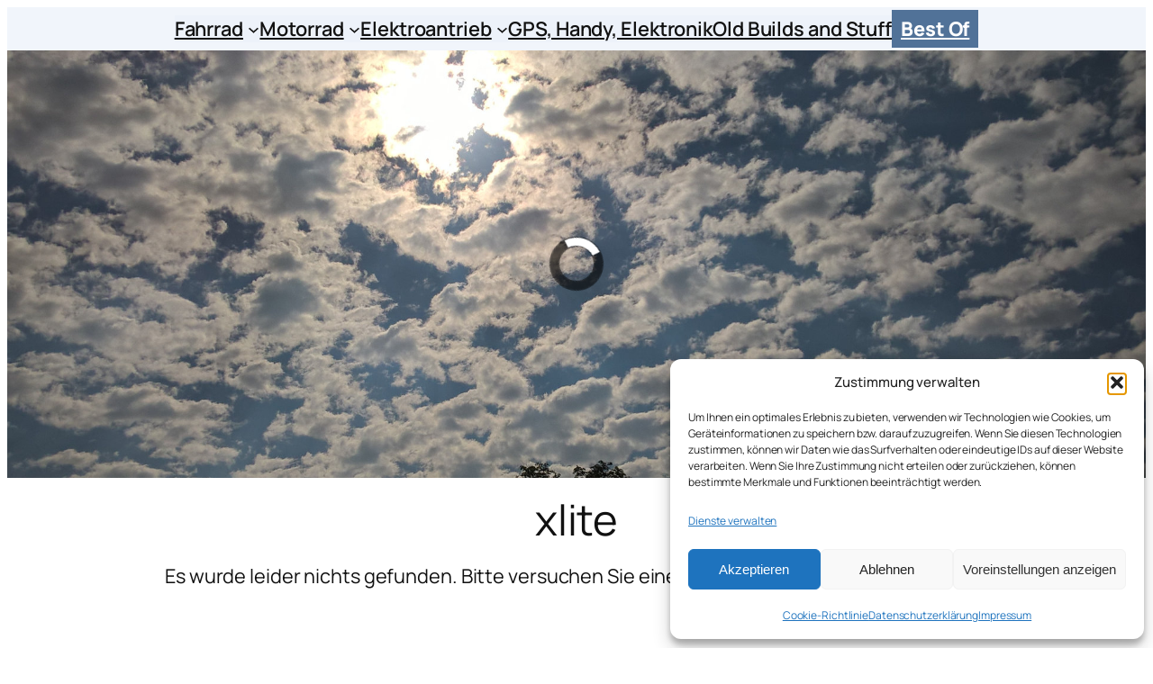

--- FILE ---
content_type: text/html; charset=UTF-8
request_url: https://garagenhomepage.de/tag/xlite/
body_size: 41543
content:
<!DOCTYPE html>
<html lang="de">
<head>
	<meta charset="UTF-8" />
	<meta name="viewport" content="width=device-width, initial-scale=1" />
<meta name='robots' content='index, follow, max-image-preview:large, max-snippet:-1, max-video-preview:-1' />
<!-- Jetpack Site Verification Tags -->
<meta name="google-site-verification" content="Z8Jz5eDOcuRB7nzKFGEqoxX6fAJPEV_-0hqWzQEHswA" />

	<!-- This site is optimized with the Yoast SEO plugin v26.8 - https://yoast.com/product/yoast-seo-wordpress/ -->
	<link rel="canonical" href="https://garagenhomepage.de/tag/xlite/" />
	<meta property="og:locale" content="de_DE" />
	<meta property="og:type" content="article" />
	<meta property="og:title" content="xlite Archive - Phils Garagenblog" />
	<meta property="og:url" content="https://garagenhomepage.de/tag/xlite/" />
	<meta property="og:site_name" content="Phils Garagenblog" />
	<meta property="og:image" content="https://garagenhomepage.de/wp-content/uploads/2016/12/gblogo.jpg" />
	<meta property="og:image:width" content="512" />
	<meta property="og:image:height" content="512" />
	<meta property="og:image:type" content="image/jpeg" />
	<script type="application/ld+json" class="yoast-schema-graph">{"@context":"https://schema.org","@graph":[{"@type":"CollectionPage","@id":"https://garagenhomepage.de/tag/xlite/","url":"https://garagenhomepage.de/tag/xlite/","name":"xlite Archive - Phils Garagenblog","isPartOf":{"@id":"https://garagenhomepage.de/#website"},"breadcrumb":{"@id":"https://garagenhomepage.de/tag/xlite/#breadcrumb"},"inLanguage":"de"},{"@type":"BreadcrumbList","@id":"https://garagenhomepage.de/tag/xlite/#breadcrumb","itemListElement":[{"@type":"ListItem","position":1,"name":"Startseite","item":"https://garagenhomepage.de/"},{"@type":"ListItem","position":2,"name":"xlite"}]},{"@type":"WebSite","@id":"https://garagenhomepage.de/#website","url":"https://garagenhomepage.de/","name":"Phils Garagenblog","description":"Fahrrad, Pedelec, Motorrad und mehr","publisher":{"@id":"https://garagenhomepage.de/#/schema/person/a26b063cd4dcb5c3bda4ed50ec021dfa"},"potentialAction":[{"@type":"SearchAction","target":{"@type":"EntryPoint","urlTemplate":"https://garagenhomepage.de/?s={search_term_string}"},"query-input":{"@type":"PropertyValueSpecification","valueRequired":true,"valueName":"search_term_string"}}],"inLanguage":"de"},{"@type":["Person","Organization"],"@id":"https://garagenhomepage.de/#/schema/person/a26b063cd4dcb5c3bda4ed50ec021dfa","name":"Phil","image":{"@type":"ImageObject","inLanguage":"de","@id":"https://garagenhomepage.de/#/schema/person/image/","url":"https://garagenhomepage.de/wp-content/uploads/2021/03/pgbbanner-1.png","contentUrl":"https://garagenhomepage.de/wp-content/uploads/2021/03/pgbbanner-1.png","width":1024,"height":104,"caption":"Phil"},"logo":{"@id":"https://garagenhomepage.de/#/schema/person/image/"},"description":"Mastodon https://muenchen.social/@philghp","sameAs":["https://instagram.com/garagenhomepage.de"]}]}</script>
	<!-- / Yoast SEO plugin. -->


<title>xlite Archive - Phils Garagenblog</title>
<link rel='dns-prefetch' href='//stats.wp.com' />
<link rel="alternate" type="application/rss+xml" title="Phils Garagenblog &raquo; Feed" href="https://garagenhomepage.de/feed/" />
<link rel="alternate" type="application/rss+xml" title="Phils Garagenblog &raquo; Kommentar-Feed" href="https://garagenhomepage.de/comments/feed/" />
<script id="wpp-js" src="https://garagenhomepage.de/wp-content/plugins/wordpress-popular-posts/assets/js/wpp.min.js?ver=7.3.6" data-sampling="0" data-sampling-rate="100" data-api-url="https://garagenhomepage.de/wp-json/wordpress-popular-posts" data-post-id="0" data-token="4e0e035e31" data-lang="0" data-debug="0"></script>
<link rel="alternate" type="application/rss+xml" title="Phils Garagenblog &raquo; xlite Schlagwort-Feed" href="https://garagenhomepage.de/tag/xlite/feed/" />
<style id='wp-img-auto-sizes-contain-inline-css'>
img:is([sizes=auto i],[sizes^="auto," i]){contain-intrinsic-size:3000px 1500px}
/*# sourceURL=wp-img-auto-sizes-contain-inline-css */
</style>
<style id='wp-block-navigation-link-inline-css'>
.wp-block-navigation .wp-block-navigation-item__label{overflow-wrap:break-word}.wp-block-navigation .wp-block-navigation-item__description{display:none}.link-ui-tools{outline:1px solid #f0f0f0;padding:8px}.link-ui-block-inserter{padding-top:8px}.link-ui-block-inserter__back{margin-left:8px;text-transform:uppercase}
/*# sourceURL=https://garagenhomepage.de/wp-includes/blocks/navigation-link/style.min.css */
</style>
<style id='wp-block-navigation-inline-css'>
.wp-block-navigation{position:relative}.wp-block-navigation ul{margin-bottom:0;margin-left:0;margin-top:0;padding-left:0}.wp-block-navigation ul,.wp-block-navigation ul li{list-style:none;padding:0}.wp-block-navigation .wp-block-navigation-item{align-items:center;background-color:inherit;display:flex;position:relative}.wp-block-navigation .wp-block-navigation-item .wp-block-navigation__submenu-container:empty{display:none}.wp-block-navigation .wp-block-navigation-item__content{display:block;z-index:1}.wp-block-navigation .wp-block-navigation-item__content.wp-block-navigation-item__content{color:inherit}.wp-block-navigation.has-text-decoration-underline .wp-block-navigation-item__content,.wp-block-navigation.has-text-decoration-underline .wp-block-navigation-item__content:active,.wp-block-navigation.has-text-decoration-underline .wp-block-navigation-item__content:focus{text-decoration:underline}.wp-block-navigation.has-text-decoration-line-through .wp-block-navigation-item__content,.wp-block-navigation.has-text-decoration-line-through .wp-block-navigation-item__content:active,.wp-block-navigation.has-text-decoration-line-through .wp-block-navigation-item__content:focus{text-decoration:line-through}.wp-block-navigation :where(a),.wp-block-navigation :where(a:active),.wp-block-navigation :where(a:focus){text-decoration:none}.wp-block-navigation .wp-block-navigation__submenu-icon{align-self:center;background-color:inherit;border:none;color:currentColor;display:inline-block;font-size:inherit;height:.6em;line-height:0;margin-left:.25em;padding:0;width:.6em}.wp-block-navigation .wp-block-navigation__submenu-icon svg{display:inline-block;stroke:currentColor;height:inherit;margin-top:.075em;width:inherit}.wp-block-navigation{--navigation-layout-justification-setting:flex-start;--navigation-layout-direction:row;--navigation-layout-wrap:wrap;--navigation-layout-justify:flex-start;--navigation-layout-align:center}.wp-block-navigation.is-vertical{--navigation-layout-direction:column;--navigation-layout-justify:initial;--navigation-layout-align:flex-start}.wp-block-navigation.no-wrap{--navigation-layout-wrap:nowrap}.wp-block-navigation.items-justified-center{--navigation-layout-justification-setting:center;--navigation-layout-justify:center}.wp-block-navigation.items-justified-center.is-vertical{--navigation-layout-align:center}.wp-block-navigation.items-justified-right{--navigation-layout-justification-setting:flex-end;--navigation-layout-justify:flex-end}.wp-block-navigation.items-justified-right.is-vertical{--navigation-layout-align:flex-end}.wp-block-navigation.items-justified-space-between{--navigation-layout-justification-setting:space-between;--navigation-layout-justify:space-between}.wp-block-navigation .has-child .wp-block-navigation__submenu-container{align-items:normal;background-color:inherit;color:inherit;display:flex;flex-direction:column;opacity:0;position:absolute;z-index:2}@media not (prefers-reduced-motion){.wp-block-navigation .has-child .wp-block-navigation__submenu-container{transition:opacity .1s linear}}.wp-block-navigation .has-child .wp-block-navigation__submenu-container{height:0;overflow:hidden;visibility:hidden;width:0}.wp-block-navigation .has-child .wp-block-navigation__submenu-container>.wp-block-navigation-item>.wp-block-navigation-item__content{display:flex;flex-grow:1;padding:.5em 1em}.wp-block-navigation .has-child .wp-block-navigation__submenu-container>.wp-block-navigation-item>.wp-block-navigation-item__content .wp-block-navigation__submenu-icon{margin-left:auto;margin-right:0}.wp-block-navigation .has-child .wp-block-navigation__submenu-container .wp-block-navigation-item__content{margin:0}.wp-block-navigation .has-child .wp-block-navigation__submenu-container{left:-1px;top:100%}@media (min-width:782px){.wp-block-navigation .has-child .wp-block-navigation__submenu-container .wp-block-navigation__submenu-container{left:100%;top:-1px}.wp-block-navigation .has-child .wp-block-navigation__submenu-container .wp-block-navigation__submenu-container:before{background:#0000;content:"";display:block;height:100%;position:absolute;right:100%;width:.5em}.wp-block-navigation .has-child .wp-block-navigation__submenu-container .wp-block-navigation__submenu-icon{margin-right:.25em}.wp-block-navigation .has-child .wp-block-navigation__submenu-container .wp-block-navigation__submenu-icon svg{transform:rotate(-90deg)}}.wp-block-navigation .has-child .wp-block-navigation-submenu__toggle[aria-expanded=true]~.wp-block-navigation__submenu-container,.wp-block-navigation .has-child:not(.open-on-click):hover>.wp-block-navigation__submenu-container,.wp-block-navigation .has-child:not(.open-on-click):not(.open-on-hover-click):focus-within>.wp-block-navigation__submenu-container{height:auto;min-width:200px;opacity:1;overflow:visible;visibility:visible;width:auto}.wp-block-navigation.has-background .has-child .wp-block-navigation__submenu-container{left:0;top:100%}@media (min-width:782px){.wp-block-navigation.has-background .has-child .wp-block-navigation__submenu-container .wp-block-navigation__submenu-container{left:100%;top:0}}.wp-block-navigation-submenu{display:flex;position:relative}.wp-block-navigation-submenu .wp-block-navigation__submenu-icon svg{stroke:currentColor}button.wp-block-navigation-item__content{background-color:initial;border:none;color:currentColor;font-family:inherit;font-size:inherit;font-style:inherit;font-weight:inherit;letter-spacing:inherit;line-height:inherit;text-align:left;text-transform:inherit}.wp-block-navigation-submenu__toggle{cursor:pointer}.wp-block-navigation-submenu__toggle[aria-expanded=true]+.wp-block-navigation__submenu-icon>svg,.wp-block-navigation-submenu__toggle[aria-expanded=true]>svg{transform:rotate(180deg)}.wp-block-navigation-item.open-on-click .wp-block-navigation-submenu__toggle{padding-left:0;padding-right:.85em}.wp-block-navigation-item.open-on-click .wp-block-navigation-submenu__toggle+.wp-block-navigation__submenu-icon{margin-left:-.6em;pointer-events:none}.wp-block-navigation-item.open-on-click button.wp-block-navigation-item__content:not(.wp-block-navigation-submenu__toggle){padding:0}.wp-block-navigation .wp-block-page-list,.wp-block-navigation__container,.wp-block-navigation__responsive-close,.wp-block-navigation__responsive-container,.wp-block-navigation__responsive-container-content,.wp-block-navigation__responsive-dialog{gap:inherit}:where(.wp-block-navigation.has-background .wp-block-navigation-item a:not(.wp-element-button)),:where(.wp-block-navigation.has-background .wp-block-navigation-submenu a:not(.wp-element-button)){padding:.5em 1em}:where(.wp-block-navigation .wp-block-navigation__submenu-container .wp-block-navigation-item a:not(.wp-element-button)),:where(.wp-block-navigation .wp-block-navigation__submenu-container .wp-block-navigation-submenu a:not(.wp-element-button)),:where(.wp-block-navigation .wp-block-navigation__submenu-container .wp-block-navigation-submenu button.wp-block-navigation-item__content),:where(.wp-block-navigation .wp-block-navigation__submenu-container .wp-block-pages-list__item button.wp-block-navigation-item__content){padding:.5em 1em}.wp-block-navigation.items-justified-right .wp-block-navigation__container .has-child .wp-block-navigation__submenu-container,.wp-block-navigation.items-justified-right .wp-block-page-list>.has-child .wp-block-navigation__submenu-container,.wp-block-navigation.items-justified-space-between .wp-block-page-list>.has-child:last-child .wp-block-navigation__submenu-container,.wp-block-navigation.items-justified-space-between>.wp-block-navigation__container>.has-child:last-child .wp-block-navigation__submenu-container{left:auto;right:0}.wp-block-navigation.items-justified-right .wp-block-navigation__container .has-child .wp-block-navigation__submenu-container .wp-block-navigation__submenu-container,.wp-block-navigation.items-justified-right .wp-block-page-list>.has-child .wp-block-navigation__submenu-container .wp-block-navigation__submenu-container,.wp-block-navigation.items-justified-space-between .wp-block-page-list>.has-child:last-child .wp-block-navigation__submenu-container .wp-block-navigation__submenu-container,.wp-block-navigation.items-justified-space-between>.wp-block-navigation__container>.has-child:last-child .wp-block-navigation__submenu-container .wp-block-navigation__submenu-container{left:-1px;right:-1px}@media (min-width:782px){.wp-block-navigation.items-justified-right .wp-block-navigation__container .has-child .wp-block-navigation__submenu-container .wp-block-navigation__submenu-container,.wp-block-navigation.items-justified-right .wp-block-page-list>.has-child .wp-block-navigation__submenu-container .wp-block-navigation__submenu-container,.wp-block-navigation.items-justified-space-between .wp-block-page-list>.has-child:last-child .wp-block-navigation__submenu-container .wp-block-navigation__submenu-container,.wp-block-navigation.items-justified-space-between>.wp-block-navigation__container>.has-child:last-child .wp-block-navigation__submenu-container .wp-block-navigation__submenu-container{left:auto;right:100%}}.wp-block-navigation:not(.has-background) .wp-block-navigation__submenu-container{background-color:#fff;border:1px solid #00000026}.wp-block-navigation.has-background .wp-block-navigation__submenu-container{background-color:inherit}.wp-block-navigation:not(.has-text-color) .wp-block-navigation__submenu-container{color:#000}.wp-block-navigation__container{align-items:var(--navigation-layout-align,initial);display:flex;flex-direction:var(--navigation-layout-direction,initial);flex-wrap:var(--navigation-layout-wrap,wrap);justify-content:var(--navigation-layout-justify,initial);list-style:none;margin:0;padding-left:0}.wp-block-navigation__container .is-responsive{display:none}.wp-block-navigation__container:only-child,.wp-block-page-list:only-child{flex-grow:1}@keyframes overlay-menu__fade-in-animation{0%{opacity:0;transform:translateY(.5em)}to{opacity:1;transform:translateY(0)}}.wp-block-navigation__responsive-container{bottom:0;display:none;left:0;position:fixed;right:0;top:0}.wp-block-navigation__responsive-container :where(.wp-block-navigation-item a){color:inherit}.wp-block-navigation__responsive-container .wp-block-navigation__responsive-container-content{align-items:var(--navigation-layout-align,initial);display:flex;flex-direction:var(--navigation-layout-direction,initial);flex-wrap:var(--navigation-layout-wrap,wrap);justify-content:var(--navigation-layout-justify,initial)}.wp-block-navigation__responsive-container:not(.is-menu-open.is-menu-open){background-color:inherit!important;color:inherit!important}.wp-block-navigation__responsive-container.is-menu-open{background-color:inherit;display:flex;flex-direction:column}@media not (prefers-reduced-motion){.wp-block-navigation__responsive-container.is-menu-open{animation:overlay-menu__fade-in-animation .1s ease-out;animation-fill-mode:forwards}}.wp-block-navigation__responsive-container.is-menu-open{overflow:auto;padding:clamp(1rem,var(--wp--style--root--padding-top),20rem) clamp(1rem,var(--wp--style--root--padding-right),20rem) clamp(1rem,var(--wp--style--root--padding-bottom),20rem) clamp(1rem,var(--wp--style--root--padding-left),20rem);z-index:100000}.wp-block-navigation__responsive-container.is-menu-open .wp-block-navigation__responsive-container-content{align-items:var(--navigation-layout-justification-setting,inherit);display:flex;flex-direction:column;flex-wrap:nowrap;overflow:visible;padding-top:calc(2rem + 24px)}.wp-block-navigation__responsive-container.is-menu-open .wp-block-navigation__responsive-container-content,.wp-block-navigation__responsive-container.is-menu-open .wp-block-navigation__responsive-container-content .wp-block-navigation__container,.wp-block-navigation__responsive-container.is-menu-open .wp-block-navigation__responsive-container-content .wp-block-page-list{justify-content:flex-start}.wp-block-navigation__responsive-container.is-menu-open .wp-block-navigation__responsive-container-content .wp-block-navigation__submenu-icon{display:none}.wp-block-navigation__responsive-container.is-menu-open .wp-block-navigation__responsive-container-content .has-child .wp-block-navigation__submenu-container{border:none;height:auto;min-width:200px;opacity:1;overflow:initial;padding-left:2rem;padding-right:2rem;position:static;visibility:visible;width:auto}.wp-block-navigation__responsive-container.is-menu-open .wp-block-navigation__responsive-container-content .wp-block-navigation__container,.wp-block-navigation__responsive-container.is-menu-open .wp-block-navigation__responsive-container-content .wp-block-navigation__submenu-container{gap:inherit}.wp-block-navigation__responsive-container.is-menu-open .wp-block-navigation__responsive-container-content .wp-block-navigation__submenu-container{padding-top:var(--wp--style--block-gap,2em)}.wp-block-navigation__responsive-container.is-menu-open .wp-block-navigation__responsive-container-content .wp-block-navigation-item__content{padding:0}.wp-block-navigation__responsive-container.is-menu-open .wp-block-navigation__responsive-container-content .wp-block-navigation-item,.wp-block-navigation__responsive-container.is-menu-open .wp-block-navigation__responsive-container-content .wp-block-navigation__container,.wp-block-navigation__responsive-container.is-menu-open .wp-block-navigation__responsive-container-content .wp-block-page-list{align-items:var(--navigation-layout-justification-setting,initial);display:flex;flex-direction:column}.wp-block-navigation__responsive-container.is-menu-open .wp-block-navigation-item,.wp-block-navigation__responsive-container.is-menu-open .wp-block-navigation-item .wp-block-navigation__submenu-container,.wp-block-navigation__responsive-container.is-menu-open .wp-block-navigation__container,.wp-block-navigation__responsive-container.is-menu-open .wp-block-page-list{background:#0000!important;color:inherit!important}.wp-block-navigation__responsive-container.is-menu-open .wp-block-navigation__submenu-container.wp-block-navigation__submenu-container.wp-block-navigation__submenu-container.wp-block-navigation__submenu-container{left:auto;right:auto}@media (min-width:600px){.wp-block-navigation__responsive-container:not(.hidden-by-default):not(.is-menu-open){background-color:inherit;display:block;position:relative;width:100%;z-index:auto}.wp-block-navigation__responsive-container:not(.hidden-by-default):not(.is-menu-open) .wp-block-navigation__responsive-container-close{display:none}.wp-block-navigation__responsive-container.is-menu-open .wp-block-navigation__submenu-container.wp-block-navigation__submenu-container.wp-block-navigation__submenu-container.wp-block-navigation__submenu-container{left:0}}.wp-block-navigation:not(.has-background) .wp-block-navigation__responsive-container.is-menu-open{background-color:#fff}.wp-block-navigation:not(.has-text-color) .wp-block-navigation__responsive-container.is-menu-open{color:#000}.wp-block-navigation__toggle_button_label{font-size:1rem;font-weight:700}.wp-block-navigation__responsive-container-close,.wp-block-navigation__responsive-container-open{background:#0000;border:none;color:currentColor;cursor:pointer;margin:0;padding:0;text-transform:inherit;vertical-align:middle}.wp-block-navigation__responsive-container-close svg,.wp-block-navigation__responsive-container-open svg{fill:currentColor;display:block;height:24px;pointer-events:none;width:24px}.wp-block-navigation__responsive-container-open{display:flex}.wp-block-navigation__responsive-container-open.wp-block-navigation__responsive-container-open.wp-block-navigation__responsive-container-open{font-family:inherit;font-size:inherit;font-weight:inherit}@media (min-width:600px){.wp-block-navigation__responsive-container-open:not(.always-shown){display:none}}.wp-block-navigation__responsive-container-close{position:absolute;right:0;top:0;z-index:2}.wp-block-navigation__responsive-container-close.wp-block-navigation__responsive-container-close.wp-block-navigation__responsive-container-close{font-family:inherit;font-size:inherit;font-weight:inherit}.wp-block-navigation__responsive-close{width:100%}.has-modal-open .wp-block-navigation__responsive-close{margin-left:auto;margin-right:auto;max-width:var(--wp--style--global--wide-size,100%)}.wp-block-navigation__responsive-close:focus{outline:none}.is-menu-open .wp-block-navigation__responsive-close,.is-menu-open .wp-block-navigation__responsive-container-content,.is-menu-open .wp-block-navigation__responsive-dialog{box-sizing:border-box}.wp-block-navigation__responsive-dialog{position:relative}.has-modal-open .admin-bar .is-menu-open .wp-block-navigation__responsive-dialog{margin-top:46px}@media (min-width:782px){.has-modal-open .admin-bar .is-menu-open .wp-block-navigation__responsive-dialog{margin-top:32px}}html.has-modal-open{overflow:hidden}
/*# sourceURL=https://garagenhomepage.de/wp-includes/blocks/navigation/style.min.css */
</style>
<style id='wp-block-button-inline-css'>
.wp-block-button__link{align-content:center;box-sizing:border-box;cursor:pointer;display:inline-block;height:100%;text-align:center;word-break:break-word}.wp-block-button__link.aligncenter{text-align:center}.wp-block-button__link.alignright{text-align:right}:where(.wp-block-button__link){border-radius:9999px;box-shadow:none;padding:calc(.667em + 2px) calc(1.333em + 2px);text-decoration:none}.wp-block-button[style*=text-decoration] .wp-block-button__link{text-decoration:inherit}.wp-block-buttons>.wp-block-button.has-custom-width{max-width:none}.wp-block-buttons>.wp-block-button.has-custom-width .wp-block-button__link{width:100%}.wp-block-buttons>.wp-block-button.has-custom-font-size .wp-block-button__link{font-size:inherit}.wp-block-buttons>.wp-block-button.wp-block-button__width-25{width:calc(25% - var(--wp--style--block-gap, .5em)*.75)}.wp-block-buttons>.wp-block-button.wp-block-button__width-50{width:calc(50% - var(--wp--style--block-gap, .5em)*.5)}.wp-block-buttons>.wp-block-button.wp-block-button__width-75{width:calc(75% - var(--wp--style--block-gap, .5em)*.25)}.wp-block-buttons>.wp-block-button.wp-block-button__width-100{flex-basis:100%;width:100%}.wp-block-buttons.is-vertical>.wp-block-button.wp-block-button__width-25{width:25%}.wp-block-buttons.is-vertical>.wp-block-button.wp-block-button__width-50{width:50%}.wp-block-buttons.is-vertical>.wp-block-button.wp-block-button__width-75{width:75%}.wp-block-button.is-style-squared,.wp-block-button__link.wp-block-button.is-style-squared{border-radius:0}.wp-block-button.no-border-radius,.wp-block-button__link.no-border-radius{border-radius:0!important}:root :where(.wp-block-button .wp-block-button__link.is-style-outline),:root :where(.wp-block-button.is-style-outline>.wp-block-button__link){border:2px solid;padding:.667em 1.333em}:root :where(.wp-block-button .wp-block-button__link.is-style-outline:not(.has-text-color)),:root :where(.wp-block-button.is-style-outline>.wp-block-button__link:not(.has-text-color)){color:currentColor}:root :where(.wp-block-button .wp-block-button__link.is-style-outline:not(.has-background)),:root :where(.wp-block-button.is-style-outline>.wp-block-button__link:not(.has-background)){background-color:initial;background-image:none}
/*# sourceURL=https://garagenhomepage.de/wp-includes/blocks/button/style.min.css */
</style>
<style id='wp-block-buttons-inline-css'>
.wp-block-buttons{box-sizing:border-box}.wp-block-buttons.is-vertical{flex-direction:column}.wp-block-buttons.is-vertical>.wp-block-button:last-child{margin-bottom:0}.wp-block-buttons>.wp-block-button{display:inline-block;margin:0}.wp-block-buttons.is-content-justification-left{justify-content:flex-start}.wp-block-buttons.is-content-justification-left.is-vertical{align-items:flex-start}.wp-block-buttons.is-content-justification-center{justify-content:center}.wp-block-buttons.is-content-justification-center.is-vertical{align-items:center}.wp-block-buttons.is-content-justification-right{justify-content:flex-end}.wp-block-buttons.is-content-justification-right.is-vertical{align-items:flex-end}.wp-block-buttons.is-content-justification-space-between{justify-content:space-between}.wp-block-buttons.aligncenter{text-align:center}.wp-block-buttons:not(.is-content-justification-space-between,.is-content-justification-right,.is-content-justification-left,.is-content-justification-center) .wp-block-button.aligncenter{margin-left:auto;margin-right:auto;width:100%}.wp-block-buttons[style*=text-decoration] .wp-block-button,.wp-block-buttons[style*=text-decoration] .wp-block-button__link{text-decoration:inherit}.wp-block-buttons.has-custom-font-size .wp-block-button__link{font-size:inherit}.wp-block-buttons .wp-block-button__link{width:100%}.wp-block-button.aligncenter{text-align:center}
/*# sourceURL=https://garagenhomepage.de/wp-includes/blocks/buttons/style.min.css */
</style>
<style id='wp-block-group-inline-css'>
.wp-block-group{box-sizing:border-box}:where(.wp-block-group.wp-block-group-is-layout-constrained){position:relative}
/*# sourceURL=https://garagenhomepage.de/wp-includes/blocks/group/style.min.css */
</style>
<style id='wp-block-query-title-inline-css'>
.wp-block-query-title{box-sizing:border-box}
/*# sourceURL=https://garagenhomepage.de/wp-includes/blocks/query-title/style.min.css */
</style>
<style id='wp-block-paragraph-inline-css'>
.is-small-text{font-size:.875em}.is-regular-text{font-size:1em}.is-large-text{font-size:2.25em}.is-larger-text{font-size:3em}.has-drop-cap:not(:focus):first-letter{float:left;font-size:8.4em;font-style:normal;font-weight:100;line-height:.68;margin:.05em .1em 0 0;text-transform:uppercase}body.rtl .has-drop-cap:not(:focus):first-letter{float:none;margin-left:.1em}p.has-drop-cap.has-background{overflow:hidden}:root :where(p.has-background){padding:1.25em 2.375em}:where(p.has-text-color:not(.has-link-color)) a{color:inherit}p.has-text-align-left[style*="writing-mode:vertical-lr"],p.has-text-align-right[style*="writing-mode:vertical-rl"]{rotate:180deg}
/*# sourceURL=https://garagenhomepage.de/wp-includes/blocks/paragraph/style.min.css */
</style>
<style id='wp-interactivity-router-animations-inline-css'>
			.wp-interactivity-router-loading-bar {
				position: fixed;
				top: 0;
				left: 0;
				margin: 0;
				padding: 0;
				width: 100vw;
				max-width: 100vw !important;
				height: 4px;
				background-color: #000;
				opacity: 0
			}
			.wp-interactivity-router-loading-bar.start-animation {
				animation: wp-interactivity-router-loading-bar-start-animation 30s cubic-bezier(0.03, 0.5, 0, 1) forwards
			}
			.wp-interactivity-router-loading-bar.finish-animation {
				animation: wp-interactivity-router-loading-bar-finish-animation 300ms ease-in
			}
			@keyframes wp-interactivity-router-loading-bar-start-animation {
				0% { transform: scaleX(0); transform-origin: 0 0; opacity: 1 }
				100% { transform: scaleX(1); transform-origin: 0 0; opacity: 1 }
			}
			@keyframes wp-interactivity-router-loading-bar-finish-animation {
				0% { opacity: 1 }
				50% { opacity: 1 }
				100% { opacity: 0 }
			}
/*# sourceURL=wp-interactivity-router-animations-inline-css */
</style>
<style id='wp-block-accordion-heading-inline-css'>
.wp-block-accordion-heading{margin:0}.wp-block-accordion-heading__toggle{align-items:center;background-color:inherit!important;border:none;color:inherit!important;cursor:pointer;display:flex;font-family:inherit;font-size:inherit;font-style:inherit;font-weight:inherit;letter-spacing:inherit;line-height:inherit;overflow:hidden;padding:var(--wp--preset--spacing--20,1em) 0;text-align:inherit;text-decoration:inherit;text-transform:inherit;width:100%;word-spacing:inherit}.wp-block-accordion-heading__toggle:not(:focus-visible){outline:none}.wp-block-accordion-heading__toggle:focus,.wp-block-accordion-heading__toggle:hover{background-color:inherit!important;border:none;box-shadow:none;color:inherit;padding:var(--wp--preset--spacing--20,1em) 0;text-decoration:none}.wp-block-accordion-heading__toggle:focus-visible{outline:auto;outline-offset:0}.wp-block-accordion-heading__toggle:hover .wp-block-accordion-heading__toggle-title{text-decoration:underline}.wp-block-accordion-heading__toggle-title{flex:1}.wp-block-accordion-heading__toggle-icon{align-items:center;display:flex;height:1.2em;justify-content:center;width:1.2em}
/*# sourceURL=https://garagenhomepage.de/wp-includes/blocks/accordion-heading/style.min.css */
</style>
<style id='wp-block-accordion-panel-inline-css'>
.wp-block-accordion-panel[aria-hidden=true],.wp-block-accordion-panel[inert]{display:none;margin-block-start:0}
/*# sourceURL=https://garagenhomepage.de/wp-includes/blocks/accordion-panel/style.min.css */
</style>
<style id='wp-block-accordion-item-inline-css'>
.wp-block-accordion-item.is-open>.wp-block-accordion-heading .wp-block-accordion-heading__toggle-icon{transform:rotate(45deg)}@media (prefers-reduced-motion:no-preference){.wp-block-accordion-item{transition:grid-template-rows .3s ease-out}.wp-block-accordion-item>.wp-block-accordion-heading .wp-block-accordion-heading__toggle-icon{transition:transform .2s ease-in-out}}
/*# sourceURL=https://garagenhomepage.de/wp-includes/blocks/accordion-item/style.min.css */
</style>
<style id='wp-block-accordion-inline-css'>
.wp-block-accordion{box-sizing:border-box}
/*# sourceURL=https://garagenhomepage.de/wp-includes/blocks/accordion/style.min.css */
</style>
<style id='wp-block-categories-inline-css'>
.wp-block-categories{box-sizing:border-box}.wp-block-categories.alignleft{margin-right:2em}.wp-block-categories.alignright{margin-left:2em}.wp-block-categories.wp-block-categories-dropdown.aligncenter{text-align:center}.wp-block-categories .wp-block-categories__label{display:block;width:100%}
/*# sourceURL=https://garagenhomepage.de/wp-includes/blocks/categories/style.min.css */
</style>
<style id='wp-block-tag-cloud-inline-css'>
.wp-block-tag-cloud{box-sizing:border-box}.wp-block-tag-cloud.aligncenter{justify-content:center;text-align:center}.wp-block-tag-cloud a{display:inline-block;margin-right:5px}.wp-block-tag-cloud span{display:inline-block;margin-left:5px;text-decoration:none}:root :where(.wp-block-tag-cloud.is-style-outline){display:flex;flex-wrap:wrap;gap:1ch}:root :where(.wp-block-tag-cloud.is-style-outline a){border:1px solid;font-size:unset!important;margin-right:0;padding:1ch 2ch;text-decoration:none!important}
/*# sourceURL=https://garagenhomepage.de/wp-includes/blocks/tag-cloud/style.min.css */
</style>
<style id='wp-block-columns-inline-css'>
.wp-block-columns{box-sizing:border-box;display:flex;flex-wrap:wrap!important}@media (min-width:782px){.wp-block-columns{flex-wrap:nowrap!important}}.wp-block-columns{align-items:normal!important}.wp-block-columns.are-vertically-aligned-top{align-items:flex-start}.wp-block-columns.are-vertically-aligned-center{align-items:center}.wp-block-columns.are-vertically-aligned-bottom{align-items:flex-end}@media (max-width:781px){.wp-block-columns:not(.is-not-stacked-on-mobile)>.wp-block-column{flex-basis:100%!important}}@media (min-width:782px){.wp-block-columns:not(.is-not-stacked-on-mobile)>.wp-block-column{flex-basis:0;flex-grow:1}.wp-block-columns:not(.is-not-stacked-on-mobile)>.wp-block-column[style*=flex-basis]{flex-grow:0}}.wp-block-columns.is-not-stacked-on-mobile{flex-wrap:nowrap!important}.wp-block-columns.is-not-stacked-on-mobile>.wp-block-column{flex-basis:0;flex-grow:1}.wp-block-columns.is-not-stacked-on-mobile>.wp-block-column[style*=flex-basis]{flex-grow:0}:where(.wp-block-columns){margin-bottom:1.75em}:where(.wp-block-columns.has-background){padding:1.25em 2.375em}.wp-block-column{flex-grow:1;min-width:0;overflow-wrap:break-word;word-break:break-word}.wp-block-column.is-vertically-aligned-top{align-self:flex-start}.wp-block-column.is-vertically-aligned-center{align-self:center}.wp-block-column.is-vertically-aligned-bottom{align-self:flex-end}.wp-block-column.is-vertically-aligned-stretch{align-self:stretch}.wp-block-column.is-vertically-aligned-bottom,.wp-block-column.is-vertically-aligned-center,.wp-block-column.is-vertically-aligned-top{width:100%}
/*# sourceURL=https://garagenhomepage.de/wp-includes/blocks/columns/style.min.css */
</style>
<style id='wp-block-search-inline-css'>
.wp-block-search__button{margin-left:10px;word-break:normal}.wp-block-search__button.has-icon{line-height:0}.wp-block-search__button svg{height:1.25em;min-height:24px;min-width:24px;width:1.25em;fill:currentColor;vertical-align:text-bottom}:where(.wp-block-search__button){border:1px solid #ccc;padding:6px 10px}.wp-block-search__inside-wrapper{display:flex;flex:auto;flex-wrap:nowrap;max-width:100%}.wp-block-search__label{width:100%}.wp-block-search.wp-block-search__button-only .wp-block-search__button{box-sizing:border-box;display:flex;flex-shrink:0;justify-content:center;margin-left:0;max-width:100%}.wp-block-search.wp-block-search__button-only .wp-block-search__inside-wrapper{min-width:0!important;transition-property:width}.wp-block-search.wp-block-search__button-only .wp-block-search__input{flex-basis:100%;transition-duration:.3s}.wp-block-search.wp-block-search__button-only.wp-block-search__searchfield-hidden,.wp-block-search.wp-block-search__button-only.wp-block-search__searchfield-hidden .wp-block-search__inside-wrapper{overflow:hidden}.wp-block-search.wp-block-search__button-only.wp-block-search__searchfield-hidden .wp-block-search__input{border-left-width:0!important;border-right-width:0!important;flex-basis:0;flex-grow:0;margin:0;min-width:0!important;padding-left:0!important;padding-right:0!important;width:0!important}:where(.wp-block-search__input){appearance:none;border:1px solid #949494;flex-grow:1;font-family:inherit;font-size:inherit;font-style:inherit;font-weight:inherit;letter-spacing:inherit;line-height:inherit;margin-left:0;margin-right:0;min-width:3rem;padding:8px;text-decoration:unset!important;text-transform:inherit}:where(.wp-block-search__button-inside .wp-block-search__inside-wrapper){background-color:#fff;border:1px solid #949494;box-sizing:border-box;padding:4px}:where(.wp-block-search__button-inside .wp-block-search__inside-wrapper) .wp-block-search__input{border:none;border-radius:0;padding:0 4px}:where(.wp-block-search__button-inside .wp-block-search__inside-wrapper) .wp-block-search__input:focus{outline:none}:where(.wp-block-search__button-inside .wp-block-search__inside-wrapper) :where(.wp-block-search__button){padding:4px 8px}.wp-block-search.aligncenter .wp-block-search__inside-wrapper{margin:auto}.wp-block[data-align=right] .wp-block-search.wp-block-search__button-only .wp-block-search__inside-wrapper{float:right}
/*# sourceURL=https://garagenhomepage.de/wp-includes/blocks/search/style.min.css */
</style>
<style id='wp-block-site-title-inline-css'>
.wp-block-site-title{box-sizing:border-box}.wp-block-site-title :where(a){color:inherit;font-family:inherit;font-size:inherit;font-style:inherit;font-weight:inherit;letter-spacing:inherit;line-height:inherit;text-decoration:inherit}
/*# sourceURL=https://garagenhomepage.de/wp-includes/blocks/site-title/style.min.css */
</style>
<style id='wp-block-site-tagline-inline-css'>
.wp-block-site-tagline{box-sizing:border-box}
/*# sourceURL=https://garagenhomepage.de/wp-includes/blocks/site-tagline/style.min.css */
</style>
<style id='wp-emoji-styles-inline-css'>

	img.wp-smiley, img.emoji {
		display: inline !important;
		border: none !important;
		box-shadow: none !important;
		height: 1em !important;
		width: 1em !important;
		margin: 0 0.07em !important;
		vertical-align: -0.1em !important;
		background: none !important;
		padding: 0 !important;
	}
/*# sourceURL=wp-emoji-styles-inline-css */
</style>
<style id='wp-block-library-inline-css'>
:root{--wp-block-synced-color:#7a00df;--wp-block-synced-color--rgb:122,0,223;--wp-bound-block-color:var(--wp-block-synced-color);--wp-editor-canvas-background:#ddd;--wp-admin-theme-color:#007cba;--wp-admin-theme-color--rgb:0,124,186;--wp-admin-theme-color-darker-10:#006ba1;--wp-admin-theme-color-darker-10--rgb:0,107,160.5;--wp-admin-theme-color-darker-20:#005a87;--wp-admin-theme-color-darker-20--rgb:0,90,135;--wp-admin-border-width-focus:2px}@media (min-resolution:192dpi){:root{--wp-admin-border-width-focus:1.5px}}.wp-element-button{cursor:pointer}:root .has-very-light-gray-background-color{background-color:#eee}:root .has-very-dark-gray-background-color{background-color:#313131}:root .has-very-light-gray-color{color:#eee}:root .has-very-dark-gray-color{color:#313131}:root .has-vivid-green-cyan-to-vivid-cyan-blue-gradient-background{background:linear-gradient(135deg,#00d084,#0693e3)}:root .has-purple-crush-gradient-background{background:linear-gradient(135deg,#34e2e4,#4721fb 50%,#ab1dfe)}:root .has-hazy-dawn-gradient-background{background:linear-gradient(135deg,#faaca8,#dad0ec)}:root .has-subdued-olive-gradient-background{background:linear-gradient(135deg,#fafae1,#67a671)}:root .has-atomic-cream-gradient-background{background:linear-gradient(135deg,#fdd79a,#004a59)}:root .has-nightshade-gradient-background{background:linear-gradient(135deg,#330968,#31cdcf)}:root .has-midnight-gradient-background{background:linear-gradient(135deg,#020381,#2874fc)}:root{--wp--preset--font-size--normal:16px;--wp--preset--font-size--huge:42px}.has-regular-font-size{font-size:1em}.has-larger-font-size{font-size:2.625em}.has-normal-font-size{font-size:var(--wp--preset--font-size--normal)}.has-huge-font-size{font-size:var(--wp--preset--font-size--huge)}.has-text-align-center{text-align:center}.has-text-align-left{text-align:left}.has-text-align-right{text-align:right}.has-fit-text{white-space:nowrap!important}#end-resizable-editor-section{display:none}.aligncenter{clear:both}.items-justified-left{justify-content:flex-start}.items-justified-center{justify-content:center}.items-justified-right{justify-content:flex-end}.items-justified-space-between{justify-content:space-between}.screen-reader-text{border:0;clip-path:inset(50%);height:1px;margin:-1px;overflow:hidden;padding:0;position:absolute;width:1px;word-wrap:normal!important}.screen-reader-text:focus{background-color:#ddd;clip-path:none;color:#444;display:block;font-size:1em;height:auto;left:5px;line-height:normal;padding:15px 23px 14px;text-decoration:none;top:5px;width:auto;z-index:100000}html :where(.has-border-color){border-style:solid}html :where([style*=border-top-color]){border-top-style:solid}html :where([style*=border-right-color]){border-right-style:solid}html :where([style*=border-bottom-color]){border-bottom-style:solid}html :where([style*=border-left-color]){border-left-style:solid}html :where([style*=border-width]){border-style:solid}html :where([style*=border-top-width]){border-top-style:solid}html :where([style*=border-right-width]){border-right-style:solid}html :where([style*=border-bottom-width]){border-bottom-style:solid}html :where([style*=border-left-width]){border-left-style:solid}html :where(img[class*=wp-image-]){height:auto;max-width:100%}:where(figure){margin:0 0 1em}html :where(.is-position-sticky){--wp-admin--admin-bar--position-offset:var(--wp-admin--admin-bar--height,0px)}@media screen and (max-width:600px){html :where(.is-position-sticky){--wp-admin--admin-bar--position-offset:0px}}
/*# sourceURL=/wp-includes/css/dist/block-library/common.min.css */
</style>
<style id='global-styles-inline-css'>
:root{--wp--preset--aspect-ratio--square: 1;--wp--preset--aspect-ratio--4-3: 4/3;--wp--preset--aspect-ratio--3-4: 3/4;--wp--preset--aspect-ratio--3-2: 3/2;--wp--preset--aspect-ratio--2-3: 2/3;--wp--preset--aspect-ratio--16-9: 16/9;--wp--preset--aspect-ratio--9-16: 9/16;--wp--preset--color--black: #000000;--wp--preset--color--cyan-bluish-gray: #abb8c3;--wp--preset--color--white: #ffffff;--wp--preset--color--pale-pink: #f78da7;--wp--preset--color--vivid-red: #cf2e2e;--wp--preset--color--luminous-vivid-orange: #ff6900;--wp--preset--color--luminous-vivid-amber: #fcb900;--wp--preset--color--light-green-cyan: #7bdcb5;--wp--preset--color--vivid-green-cyan: #00d084;--wp--preset--color--pale-cyan-blue: #8ed1fc;--wp--preset--color--vivid-cyan-blue: #0693e3;--wp--preset--color--vivid-purple: #9b51e0;--wp--preset--color--base: #ffffff;--wp--preset--color--contrast: #111111;--wp--preset--color--accent-1: #FFEE58;--wp--preset--color--accent-2: #F6CFF4;--wp--preset--color--accent-3: #503AA8;--wp--preset--color--accent-4: #686868;--wp--preset--color--accent-5: #FBFAF3;--wp--preset--color--accent-6: color-mix(in srgb, currentColor 20%, transparent);--wp--preset--color--custom-0090-d-2: #0090d2;--wp--preset--gradient--vivid-cyan-blue-to-vivid-purple: linear-gradient(135deg,rgb(6,147,227) 0%,rgb(155,81,224) 100%);--wp--preset--gradient--light-green-cyan-to-vivid-green-cyan: linear-gradient(135deg,rgb(122,220,180) 0%,rgb(0,208,130) 100%);--wp--preset--gradient--luminous-vivid-amber-to-luminous-vivid-orange: linear-gradient(135deg,rgb(252,185,0) 0%,rgb(255,105,0) 100%);--wp--preset--gradient--luminous-vivid-orange-to-vivid-red: linear-gradient(135deg,rgb(255,105,0) 0%,rgb(207,46,46) 100%);--wp--preset--gradient--very-light-gray-to-cyan-bluish-gray: linear-gradient(135deg,rgb(238,238,238) 0%,rgb(169,184,195) 100%);--wp--preset--gradient--cool-to-warm-spectrum: linear-gradient(135deg,rgb(74,234,220) 0%,rgb(151,120,209) 20%,rgb(207,42,186) 40%,rgb(238,44,130) 60%,rgb(251,105,98) 80%,rgb(254,248,76) 100%);--wp--preset--gradient--blush-light-purple: linear-gradient(135deg,rgb(255,206,236) 0%,rgb(152,150,240) 100%);--wp--preset--gradient--blush-bordeaux: linear-gradient(135deg,rgb(254,205,165) 0%,rgb(254,45,45) 50%,rgb(107,0,62) 100%);--wp--preset--gradient--luminous-dusk: linear-gradient(135deg,rgb(255,203,112) 0%,rgb(199,81,192) 50%,rgb(65,88,208) 100%);--wp--preset--gradient--pale-ocean: linear-gradient(135deg,rgb(255,245,203) 0%,rgb(182,227,212) 50%,rgb(51,167,181) 100%);--wp--preset--gradient--electric-grass: linear-gradient(135deg,rgb(202,248,128) 0%,rgb(113,206,126) 100%);--wp--preset--gradient--midnight: linear-gradient(135deg,rgb(2,3,129) 0%,rgb(40,116,252) 100%);--wp--preset--font-size--small: 0.875rem;--wp--preset--font-size--medium: clamp(1rem, 1rem + ((1vw - 0.2rem) * 0.196), 1.125rem);--wp--preset--font-size--large: clamp(1.125rem, 1.125rem + ((1vw - 0.2rem) * 0.392), 1.375rem);--wp--preset--font-size--x-large: clamp(1.75rem, 1.75rem + ((1vw - 0.2rem) * 0.392), 2rem);--wp--preset--font-size--xx-large: clamp(2.15rem, 2.15rem + ((1vw - 0.2rem) * 1.333), 3rem);--wp--preset--font-family--fira-code: "Fira Code", monospace;--wp--preset--font-family--manrope: Manrope, sans-serif;--wp--preset--font-family--anaheim: Anaheim;--wp--preset--spacing--20: 10px;--wp--preset--spacing--30: 20px;--wp--preset--spacing--40: 30px;--wp--preset--spacing--50: clamp(30px, 5vw, 50px);--wp--preset--spacing--60: clamp(30px, 7vw, 70px);--wp--preset--spacing--70: clamp(50px, 7vw, 90px);--wp--preset--spacing--80: clamp(70px, 10vw, 140px);--wp--preset--shadow--natural: 6px 6px 9px rgba(0, 0, 0, 0.2);--wp--preset--shadow--deep: 12px 12px 50px rgba(0, 0, 0, 0.4);--wp--preset--shadow--sharp: 6px 6px 0px rgba(0, 0, 0, 0.2);--wp--preset--shadow--outlined: 6px 6px 0px -3px rgb(255, 255, 255), 6px 6px rgb(0, 0, 0);--wp--preset--shadow--crisp: 6px 6px 0px rgb(0, 0, 0);}:root { --wp--style--global--content-size: 645px;--wp--style--global--wide-size: 1340px; }:where(body) { margin: 0; }.wp-site-blocks { padding-top: var(--wp--style--root--padding-top); padding-bottom: var(--wp--style--root--padding-bottom); }.has-global-padding { padding-right: var(--wp--style--root--padding-right); padding-left: var(--wp--style--root--padding-left); }.has-global-padding > .alignfull { margin-right: calc(var(--wp--style--root--padding-right) * -1); margin-left: calc(var(--wp--style--root--padding-left) * -1); }.has-global-padding :where(:not(.alignfull.is-layout-flow) > .has-global-padding:not(.wp-block-block, .alignfull)) { padding-right: 0; padding-left: 0; }.has-global-padding :where(:not(.alignfull.is-layout-flow) > .has-global-padding:not(.wp-block-block, .alignfull)) > .alignfull { margin-left: 0; margin-right: 0; }.wp-site-blocks > .alignleft { float: left; margin-right: 2em; }.wp-site-blocks > .alignright { float: right; margin-left: 2em; }.wp-site-blocks > .aligncenter { justify-content: center; margin-left: auto; margin-right: auto; }:where(.wp-site-blocks) > * { margin-block-start: 1.2rem; margin-block-end: 0; }:where(.wp-site-blocks) > :first-child { margin-block-start: 0; }:where(.wp-site-blocks) > :last-child { margin-block-end: 0; }:root { --wp--style--block-gap: 1.2rem; }:root :where(.is-layout-flow) > :first-child{margin-block-start: 0;}:root :where(.is-layout-flow) > :last-child{margin-block-end: 0;}:root :where(.is-layout-flow) > *{margin-block-start: 1.2rem;margin-block-end: 0;}:root :where(.is-layout-constrained) > :first-child{margin-block-start: 0;}:root :where(.is-layout-constrained) > :last-child{margin-block-end: 0;}:root :where(.is-layout-constrained) > *{margin-block-start: 1.2rem;margin-block-end: 0;}:root :where(.is-layout-flex){gap: 1.2rem;}:root :where(.is-layout-grid){gap: 1.2rem;}.is-layout-flow > .alignleft{float: left;margin-inline-start: 0;margin-inline-end: 2em;}.is-layout-flow > .alignright{float: right;margin-inline-start: 2em;margin-inline-end: 0;}.is-layout-flow > .aligncenter{margin-left: auto !important;margin-right: auto !important;}.is-layout-constrained > .alignleft{float: left;margin-inline-start: 0;margin-inline-end: 2em;}.is-layout-constrained > .alignright{float: right;margin-inline-start: 2em;margin-inline-end: 0;}.is-layout-constrained > .aligncenter{margin-left: auto !important;margin-right: auto !important;}.is-layout-constrained > :where(:not(.alignleft):not(.alignright):not(.alignfull)){max-width: var(--wp--style--global--content-size);margin-left: auto !important;margin-right: auto !important;}.is-layout-constrained > .alignwide{max-width: var(--wp--style--global--wide-size);}body .is-layout-flex{display: flex;}.is-layout-flex{flex-wrap: wrap;align-items: center;}.is-layout-flex > :is(*, div){margin: 0;}body .is-layout-grid{display: grid;}.is-layout-grid > :is(*, div){margin: 0;}body{background-color: var(--wp--preset--color--base);color: var(--wp--preset--color--contrast);font-family: var(--wp--preset--font-family--manrope);font-size: var(--wp--preset--font-size--large);font-style: normal;font-weight: 400;letter-spacing: -0.1px;line-height: 1.4;--wp--style--root--padding-top: 0px;--wp--style--root--padding-right: var(--wp--preset--spacing--50);--wp--style--root--padding-bottom: 0px;--wp--style--root--padding-left: var(--wp--preset--spacing--50);}a:where(:not(.wp-element-button)){color: currentColor;text-decoration: underline;}:root :where(a:where(:not(.wp-element-button)):hover){text-decoration: none;}h1, h2, h3, h4, h5, h6{font-style: normal;font-weight: 400;letter-spacing: -0.1px;line-height: 1.125;}h1{font-size: var(--wp--preset--font-size--xx-large);}h2{font-size: var(--wp--preset--font-size--x-large);}h3{font-size: var(--wp--preset--font-size--large);}h4{font-size: var(--wp--preset--font-size--medium);}h5{font-size: var(--wp--preset--font-size--small);letter-spacing: 0.5px;}h6{font-size: var(--wp--preset--font-size--small);font-weight: 700;letter-spacing: 1.4px;text-transform: uppercase;}:root :where(.wp-element-button, .wp-block-button__link){background-color: var(--wp--preset--color--contrast);border-width: 0;color: var(--wp--preset--color--base);font-family: inherit;font-size: var(--wp--preset--font-size--medium);font-style: inherit;font-weight: inherit;letter-spacing: inherit;line-height: inherit;padding-top: 1rem;padding-right: 2.25rem;padding-bottom: 1rem;padding-left: 2.25rem;text-decoration: none;text-transform: inherit;}:root :where(.wp-element-button:hover, .wp-block-button__link:hover){background-color: color-mix(in srgb, var(--wp--preset--color--contrast) 85%, transparent);border-color: transparent;color: var(--wp--preset--color--base);}:root :where(.wp-element-button:focus, .wp-block-button__link:focus){outline-color: var(--wp--preset--color--accent-4);outline-offset: 2px;}:root :where(.wp-element-caption, .wp-block-audio figcaption, .wp-block-embed figcaption, .wp-block-gallery figcaption, .wp-block-image figcaption, .wp-block-table figcaption, .wp-block-video figcaption){font-size: var(--wp--preset--font-size--small);line-height: 1.4;}.has-black-color{color: var(--wp--preset--color--black) !important;}.has-cyan-bluish-gray-color{color: var(--wp--preset--color--cyan-bluish-gray) !important;}.has-white-color{color: var(--wp--preset--color--white) !important;}.has-pale-pink-color{color: var(--wp--preset--color--pale-pink) !important;}.has-vivid-red-color{color: var(--wp--preset--color--vivid-red) !important;}.has-luminous-vivid-orange-color{color: var(--wp--preset--color--luminous-vivid-orange) !important;}.has-luminous-vivid-amber-color{color: var(--wp--preset--color--luminous-vivid-amber) !important;}.has-light-green-cyan-color{color: var(--wp--preset--color--light-green-cyan) !important;}.has-vivid-green-cyan-color{color: var(--wp--preset--color--vivid-green-cyan) !important;}.has-pale-cyan-blue-color{color: var(--wp--preset--color--pale-cyan-blue) !important;}.has-vivid-cyan-blue-color{color: var(--wp--preset--color--vivid-cyan-blue) !important;}.has-vivid-purple-color{color: var(--wp--preset--color--vivid-purple) !important;}.has-base-color{color: var(--wp--preset--color--base) !important;}.has-contrast-color{color: var(--wp--preset--color--contrast) !important;}.has-accent-1-color{color: var(--wp--preset--color--accent-1) !important;}.has-accent-2-color{color: var(--wp--preset--color--accent-2) !important;}.has-accent-3-color{color: var(--wp--preset--color--accent-3) !important;}.has-accent-4-color{color: var(--wp--preset--color--accent-4) !important;}.has-accent-5-color{color: var(--wp--preset--color--accent-5) !important;}.has-accent-6-color{color: var(--wp--preset--color--accent-6) !important;}.has-custom-0090-d-2-color{color: var(--wp--preset--color--custom-0090-d-2) !important;}.has-black-background-color{background-color: var(--wp--preset--color--black) !important;}.has-cyan-bluish-gray-background-color{background-color: var(--wp--preset--color--cyan-bluish-gray) !important;}.has-white-background-color{background-color: var(--wp--preset--color--white) !important;}.has-pale-pink-background-color{background-color: var(--wp--preset--color--pale-pink) !important;}.has-vivid-red-background-color{background-color: var(--wp--preset--color--vivid-red) !important;}.has-luminous-vivid-orange-background-color{background-color: var(--wp--preset--color--luminous-vivid-orange) !important;}.has-luminous-vivid-amber-background-color{background-color: var(--wp--preset--color--luminous-vivid-amber) !important;}.has-light-green-cyan-background-color{background-color: var(--wp--preset--color--light-green-cyan) !important;}.has-vivid-green-cyan-background-color{background-color: var(--wp--preset--color--vivid-green-cyan) !important;}.has-pale-cyan-blue-background-color{background-color: var(--wp--preset--color--pale-cyan-blue) !important;}.has-vivid-cyan-blue-background-color{background-color: var(--wp--preset--color--vivid-cyan-blue) !important;}.has-vivid-purple-background-color{background-color: var(--wp--preset--color--vivid-purple) !important;}.has-base-background-color{background-color: var(--wp--preset--color--base) !important;}.has-contrast-background-color{background-color: var(--wp--preset--color--contrast) !important;}.has-accent-1-background-color{background-color: var(--wp--preset--color--accent-1) !important;}.has-accent-2-background-color{background-color: var(--wp--preset--color--accent-2) !important;}.has-accent-3-background-color{background-color: var(--wp--preset--color--accent-3) !important;}.has-accent-4-background-color{background-color: var(--wp--preset--color--accent-4) !important;}.has-accent-5-background-color{background-color: var(--wp--preset--color--accent-5) !important;}.has-accent-6-background-color{background-color: var(--wp--preset--color--accent-6) !important;}.has-custom-0090-d-2-background-color{background-color: var(--wp--preset--color--custom-0090-d-2) !important;}.has-black-border-color{border-color: var(--wp--preset--color--black) !important;}.has-cyan-bluish-gray-border-color{border-color: var(--wp--preset--color--cyan-bluish-gray) !important;}.has-white-border-color{border-color: var(--wp--preset--color--white) !important;}.has-pale-pink-border-color{border-color: var(--wp--preset--color--pale-pink) !important;}.has-vivid-red-border-color{border-color: var(--wp--preset--color--vivid-red) !important;}.has-luminous-vivid-orange-border-color{border-color: var(--wp--preset--color--luminous-vivid-orange) !important;}.has-luminous-vivid-amber-border-color{border-color: var(--wp--preset--color--luminous-vivid-amber) !important;}.has-light-green-cyan-border-color{border-color: var(--wp--preset--color--light-green-cyan) !important;}.has-vivid-green-cyan-border-color{border-color: var(--wp--preset--color--vivid-green-cyan) !important;}.has-pale-cyan-blue-border-color{border-color: var(--wp--preset--color--pale-cyan-blue) !important;}.has-vivid-cyan-blue-border-color{border-color: var(--wp--preset--color--vivid-cyan-blue) !important;}.has-vivid-purple-border-color{border-color: var(--wp--preset--color--vivid-purple) !important;}.has-base-border-color{border-color: var(--wp--preset--color--base) !important;}.has-contrast-border-color{border-color: var(--wp--preset--color--contrast) !important;}.has-accent-1-border-color{border-color: var(--wp--preset--color--accent-1) !important;}.has-accent-2-border-color{border-color: var(--wp--preset--color--accent-2) !important;}.has-accent-3-border-color{border-color: var(--wp--preset--color--accent-3) !important;}.has-accent-4-border-color{border-color: var(--wp--preset--color--accent-4) !important;}.has-accent-5-border-color{border-color: var(--wp--preset--color--accent-5) !important;}.has-accent-6-border-color{border-color: var(--wp--preset--color--accent-6) !important;}.has-custom-0090-d-2-border-color{border-color: var(--wp--preset--color--custom-0090-d-2) !important;}.has-vivid-cyan-blue-to-vivid-purple-gradient-background{background: var(--wp--preset--gradient--vivid-cyan-blue-to-vivid-purple) !important;}.has-light-green-cyan-to-vivid-green-cyan-gradient-background{background: var(--wp--preset--gradient--light-green-cyan-to-vivid-green-cyan) !important;}.has-luminous-vivid-amber-to-luminous-vivid-orange-gradient-background{background: var(--wp--preset--gradient--luminous-vivid-amber-to-luminous-vivid-orange) !important;}.has-luminous-vivid-orange-to-vivid-red-gradient-background{background: var(--wp--preset--gradient--luminous-vivid-orange-to-vivid-red) !important;}.has-very-light-gray-to-cyan-bluish-gray-gradient-background{background: var(--wp--preset--gradient--very-light-gray-to-cyan-bluish-gray) !important;}.has-cool-to-warm-spectrum-gradient-background{background: var(--wp--preset--gradient--cool-to-warm-spectrum) !important;}.has-blush-light-purple-gradient-background{background: var(--wp--preset--gradient--blush-light-purple) !important;}.has-blush-bordeaux-gradient-background{background: var(--wp--preset--gradient--blush-bordeaux) !important;}.has-luminous-dusk-gradient-background{background: var(--wp--preset--gradient--luminous-dusk) !important;}.has-pale-ocean-gradient-background{background: var(--wp--preset--gradient--pale-ocean) !important;}.has-electric-grass-gradient-background{background: var(--wp--preset--gradient--electric-grass) !important;}.has-midnight-gradient-background{background: var(--wp--preset--gradient--midnight) !important;}.has-small-font-size{font-size: var(--wp--preset--font-size--small) !important;}.has-medium-font-size{font-size: var(--wp--preset--font-size--medium) !important;}.has-large-font-size{font-size: var(--wp--preset--font-size--large) !important;}.has-x-large-font-size{font-size: var(--wp--preset--font-size--x-large) !important;}.has-xx-large-font-size{font-size: var(--wp--preset--font-size--xx-large) !important;}.has-fira-code-font-family{font-family: var(--wp--preset--font-family--fira-code) !important;}.has-manrope-font-family{font-family: var(--wp--preset--font-family--manrope) !important;}.has-anaheim-font-family{font-family: var(--wp--preset--font-family--anaheim) !important;}@media screen and (max-width: 600px) {
  #modal-1 {
    background-color: #ebf1fae6 !important;
  }
}

header > div > div > div > div > a:hover {
  background-color: #35506f !important;
}

.wp-block-navigation__responsive-container-close svg, .wp-block-navigation__responsive-container-open svg {
    height: 40px;
    width: 40px;
}


.wichtigenotiz {
	color: #000000;
	background-color: #ffd000;
	padding: 15px;
	text-align: justify;
	margin-bottom: 20px;
	box-shadow:
  0 2.8px 2.2px rgba(0, 0, 0, 0.034),
  0 6.7px 5.3px rgba(0, 0, 0, 0.048),
  0 12.5px 10px rgba(0, 0, 0, 0.06),
  0 22.3px 17.9px rgba(0, 0, 0, 0.072);
}

:root :where(.wp-block-columns-is-layout-flow) > :first-child{margin-block-start: 0;}:root :where(.wp-block-columns-is-layout-flow) > :last-child{margin-block-end: 0;}:root :where(.wp-block-columns-is-layout-flow) > *{margin-block-start: var(--wp--preset--spacing--50);margin-block-end: 0;}:root :where(.wp-block-columns-is-layout-constrained) > :first-child{margin-block-start: 0;}:root :where(.wp-block-columns-is-layout-constrained) > :last-child{margin-block-end: 0;}:root :where(.wp-block-columns-is-layout-constrained) > *{margin-block-start: var(--wp--preset--spacing--50);margin-block-end: 0;}:root :where(.wp-block-columns-is-layout-flex){gap: var(--wp--preset--spacing--50);}:root :where(.wp-block-columns-is-layout-grid){gap: var(--wp--preset--spacing--50);}
:root :where(.wp-block-buttons-is-layout-flow) > :first-child{margin-block-start: 0;}:root :where(.wp-block-buttons-is-layout-flow) > :last-child{margin-block-end: 0;}:root :where(.wp-block-buttons-is-layout-flow) > *{margin-block-start: 16px;margin-block-end: 0;}:root :where(.wp-block-buttons-is-layout-constrained) > :first-child{margin-block-start: 0;}:root :where(.wp-block-buttons-is-layout-constrained) > :last-child{margin-block-end: 0;}:root :where(.wp-block-buttons-is-layout-constrained) > *{margin-block-start: 16px;margin-block-end: 0;}:root :where(.wp-block-buttons-is-layout-flex){gap: 16px;}:root :where(.wp-block-buttons-is-layout-grid){gap: 16px;}
:root :where(.wp-block-search .wp-block-search__label, .wp-block-search .wp-block-search__input, .wp-block-search .wp-block-search__button){font-size: var(--wp--preset--font-size--medium);line-height: 1.6;}:root :where(.wp-block-search .wp-block-search__input){border-radius:3.125rem;padding-left:1.5625rem;padding-right:1.5625rem;border-color:var(--wp--preset--color--accent-6);}
:root :where(.wp-block-search .wp-element-button,.wp-block-search  .wp-block-button__link){border-radius: 3.125rem;margin-left: 1.125rem;}
:root :where(.wp-block-search .wp-element-button:hover,.wp-block-search  .wp-block-button__link:hover){border-color: transparent;}
:root :where(.wp-block-site-tagline){font-size: var(--wp--preset--font-size--medium);}
:root :where(.wp-block-site-title){font-weight: 700;letter-spacing: -.5px;}
:root :where(.wp-block-site-title a:where(:not(.wp-element-button))){text-decoration: none;}
:root :where(.wp-block-site-title a:where(:not(.wp-element-button)):hover){text-decoration: underline;}
:root :where(.wp-block-navigation){font-size: var(--wp--preset--font-size--medium);}
:root :where(.wp-block-navigation a:where(:not(.wp-element-button))){text-decoration: none;}
:root :where(.wp-block-navigation a:where(:not(.wp-element-button)):hover){text-decoration: underline;}
/*# sourceURL=global-styles-inline-css */
</style>
<style id='core-block-supports-inline-css'>
.wp-container-core-navigation-is-layout-461416ef{gap:var(--wp--preset--spacing--30);justify-content:center;}.wp-container-core-buttons-is-layout-d445cf74{justify-content:flex-end;}.wp-container-core-group-is-layout-c93ad48c{flex-wrap:nowrap;justify-content:center;}.wp-container-core-group-is-layout-be04af43 > *{margin-block-start:0;margin-block-end:0;}.wp-container-core-group-is-layout-be04af43 > * + *{margin-block-start:0;margin-block-end:0;}.wp-container-core-group-is-layout-515bc409 > .alignfull{margin-right:calc(var(--wp--preset--spacing--30) * -1);margin-left:calc(var(--wp--preset--spacing--30) * -1);}.wp-container-core-group-is-layout-515bc409 > *{margin-block-start:0;margin-block-end:0;}.wp-container-core-group-is-layout-515bc409 > * + *{margin-block-start:0;margin-block-end:0;}.wp-container-core-group-is-layout-dd609d6f > *{margin-block-start:0;margin-block-end:0;}.wp-container-core-group-is-layout-dd609d6f > * + *{margin-block-start:0;margin-block-end:0;}.wp-container-core-group-is-layout-dd575d34 > *{margin-block-start:0;margin-block-end:0;}.wp-container-core-group-is-layout-dd575d34 > * + *{margin-block-start:0;margin-block-end:0;}.wp-container-core-columns-is-layout-e8e23c19{flex-wrap:nowrap;gap:0 var(--wp--preset--spacing--20);}.wp-container-content-9cfa9a5a{flex-grow:1;}.wp-container-core-group-is-layout-12dd3699 > :where(:not(.alignleft):not(.alignright):not(.alignfull)){margin-left:0 !important;}.wp-container-core-group-is-layout-32091062{gap:8px;flex-direction:column;align-items:flex-start;}.wp-container-core-group-is-layout-fe9cc265{flex-direction:column;align-items:flex-start;}.wp-container-core-group-is-layout-469b99a4{flex-wrap:nowrap;justify-content:flex-end;align-items:flex-start;}.wp-container-core-group-is-layout-cdd4a880{gap:var(--wp--preset--spacing--60);justify-content:space-between;align-items:flex-start;}.wp-container-core-group-is-layout-b585a4aa{justify-content:space-between;}.wp-container-core-group-is-layout-3bfa357b > .alignfull{margin-right:calc(var(--wp--preset--spacing--40) * -1);margin-left:calc(var(--wp--preset--spacing--40) * -1);}
/*# sourceURL=core-block-supports-inline-css */
</style>
<style id='wp-block-template-skip-link-inline-css'>

		.skip-link.screen-reader-text {
			border: 0;
			clip-path: inset(50%);
			height: 1px;
			margin: -1px;
			overflow: hidden;
			padding: 0;
			position: absolute !important;
			width: 1px;
			word-wrap: normal !important;
		}

		.skip-link.screen-reader-text:focus {
			background-color: #eee;
			clip-path: none;
			color: #444;
			display: block;
			font-size: 1em;
			height: auto;
			left: 5px;
			line-height: normal;
			padding: 15px 23px 14px;
			text-decoration: none;
			top: 5px;
			width: auto;
			z-index: 100000;
		}
/*# sourceURL=wp-block-template-skip-link-inline-css */
</style>
<link rel='stylesheet' id='cmplz-general-css' href='https://garagenhomepage.de/wp-content/plugins/complianz-gdpr/assets/css/cookieblocker.min.css?ver=1765920884' media='all' />
<link rel='stylesheet' id='crp-style-thumbs-grid-css' href='https://garagenhomepage.de/wp-content/plugins/contextual-related-posts/css/thumbs-grid.min.css?ver=4.1.0' media='all' />
<style id='crp-style-thumbs-grid-inline-css'>

			.crp_related.crp-thumbs-grid ul li a.crp_link {
				grid-template-rows: 100px auto;
			}
			.crp_related.crp-thumbs-grid ul {
				grid-template-columns: repeat(auto-fill, minmax(150px, 1fr));
			}
			
/*# sourceURL=crp-style-thumbs-grid-inline-css */
</style>
<link rel='stylesheet' id='wordpress-popular-posts-css-css' href='https://garagenhomepage.de/wp-content/plugins/wordpress-popular-posts/assets/css/wpp.css?ver=7.3.6' media='all' />
<style id='twentytwentyfive-style-inline-css'>
a{text-decoration-thickness:1px!important;text-underline-offset:.1em}:where(.wp-site-blocks :focus){outline-style:solid;outline-width:2px}.wp-block-navigation .wp-block-navigation-submenu .wp-block-navigation-item:not(:last-child){margin-bottom:3px}.wp-block-navigation .wp-block-navigation-item .wp-block-navigation-item__content{outline-offset:4px}.wp-block-navigation .wp-block-navigation-item ul.wp-block-navigation__submenu-container .wp-block-navigation-item__content{outline-offset:0}blockquote,caption,figcaption,h1,h2,h3,h4,h5,h6,p{text-wrap:pretty}.more-link{display:block}:where(pre){overflow-x:auto}
/*# sourceURL=https://garagenhomepage.de/wp-content/themes/twentytwentyfive/style.min.css */
</style>
<link rel="stylesheet" type="text/css" href="https://garagenhomepage.de/wp-content/plugins/nextend-smart-slider3-pro/Public/SmartSlider3/Application/Frontend/Assets/dist/smartslider.min.css?ver=c397fa89" media="all">
<style data-related="n2-ss-2">div#n2-ss-2 .n2-ss-slider-1{display:grid;position:relative;}div#n2-ss-2 .n2-ss-slider-2{display:grid;position:relative;overflow:hidden;padding:0px 0px 0px 0px;border:0px solid RGBA(62,62,62,1);border-radius:0px;background-clip:padding-box;background-repeat:repeat;background-position:50% 50%;background-size:cover;background-attachment:scroll;z-index:1;}div#n2-ss-2:not(.n2-ss-loaded) .n2-ss-slider-2{background-image:none !important;}div#n2-ss-2 .n2-ss-slider-3{display:grid;grid-template-areas:'cover';position:relative;overflow:hidden;z-index:10;}div#n2-ss-2 .n2-ss-slider-3 > *{grid-area:cover;}div#n2-ss-2 .n2-ss-slide-backgrounds,div#n2-ss-2 .n2-ss-slider-3 > .n2-ss-divider{position:relative;}div#n2-ss-2 .n2-ss-slide-backgrounds{z-index:10;}div#n2-ss-2 .n2-ss-slide-backgrounds > *{overflow:hidden;}div#n2-ss-2 .n2-ss-slide-background{transform:translateX(-100000px);}div#n2-ss-2 .n2-ss-slider-4{place-self:center;position:relative;width:100%;height:100%;z-index:20;display:grid;grid-template-areas:'slide';}div#n2-ss-2 .n2-ss-slider-4 > *{grid-area:slide;}div#n2-ss-2.n2-ss-full-page--constrain-ratio .n2-ss-slider-4{height:auto;}div#n2-ss-2 .n2-ss-slide{display:grid;place-items:center;grid-auto-columns:100%;position:relative;z-index:20;-webkit-backface-visibility:hidden;transform:translateX(-100000px);}div#n2-ss-2 .n2-ss-slide{perspective:1000px;}div#n2-ss-2 .n2-ss-slide-active{z-index:21;}.n2-ss-background-animation{position:absolute;top:0;left:0;width:100%;height:100%;z-index:3;}div#n2-ss-2 .nextend-autoplay{cursor:pointer;z-index:16;line-height:1;}div#n2-ss-2 .nextend-autoplay img{display:block;}div#n2-ss-2 .nextend-autoplay .nextend-autoplay-play{display:none;}div#n2-ss-2 .nextend-autoplay.n2-autoplay-paused .nextend-autoplay-play{display:block;}div#n2-ss-2 .nextend-autoplay.n2-autoplay-paused .nextend-autoplay-pause{display:none;}div#n2-ss-2 .n2-style-c3028a80e51a05f1d0cebf731a2e9a9c-heading{background: RGBA(255,255,255,0.67);opacity:1;padding:10px 10px 10px 10px ;box-shadow: none;border: 0px solid RGBA(0,0,0,1);border-radius:3px;}div#n2-ss-2 .n2-style-c3028a80e51a05f1d0cebf731a2e9a9c-heading:Hover, div#n2-ss-2 .n2-style-c3028a80e51a05f1d0cebf731a2e9a9c-heading:ACTIVE, div#n2-ss-2 .n2-style-c3028a80e51a05f1d0cebf731a2e9a9c-heading:FOCUS{background: RGBA(255,255,255,1);}div#n2-ss-2 .n2-ss-slide-limiter{max-width:1920px;}div#n2-ss-2 .n-uc-P9YWKCHHEZP2{padding:10px 10px 10px 10px}div#n2-ss-2 .n-uc-rZUF21lNune3-inner{padding:10px 10px 10px 10px;text-align:left;--ssselfalign:var(--ss-fs);;justify-content:flex-start}div#n2-ss-2 .n-uc-rZUF21lNune3{align-self:center;}div#n2-ss-2 .n-uc-BisPvYnW8NzX{padding:10px 10px 10px 10px}div#n2-ss-2 .n-uc-nGiXUpTnHTzQ-inner{padding:10px 10px 10px 10px;text-align:left;--ssselfalign:var(--ss-fs);;justify-content:flex-start}div#n2-ss-2 .n-uc-nGiXUpTnHTzQ{align-self:center;}div#n2-ss-2 .n-uc-a6YEyu20FJa6{padding:10px 10px 10px 10px}div#n2-ss-2 .n-uc-CzkB0MJ3WcMq-inner{padding:10px 10px 10px 10px;text-align:left;--ssselfalign:var(--ss-fs);;justify-content:flex-start}div#n2-ss-2 .n-uc-CzkB0MJ3WcMq{align-self:center;}div#n2-ss-2 .n-uc-fGKfcdiF4jEj{padding:10px 10px 10px 10px}div#n2-ss-2 .n-uc-fBtg0d6gSUiB-inner{padding:10px 10px 10px 10px;text-align:left;--ssselfalign:var(--ss-fs);;justify-content:flex-start}div#n2-ss-2 .n-uc-fBtg0d6gSUiB{align-self:center;}div#n2-ss-2 .n-uc-74kiZlNfhKUa{padding:10px 10px 10px 10px}div#n2-ss-2 .n-uc-NbcwENopnEXQ-inner{padding:10px 10px 10px 10px;text-align:left;--ssselfalign:var(--ss-fs);;justify-content:flex-start}div#n2-ss-2 .n-uc-NbcwENopnEXQ{align-self:center;}div#n2-ss-2 .n-uc-ZFhH5ei1afrr{padding:10px 10px 10px 10px}div#n2-ss-2 .n-uc-zHzRjZbkZEn4-inner{padding:10px 10px 10px 10px;text-align:left;--ssselfalign:var(--ss-fs);;justify-content:flex-start}div#n2-ss-2 .n-uc-zHzRjZbkZEn4{align-self:center;}div#n2-ss-2 .n-uc-HWgFtvljLhz3{padding:10px 10px 10px 10px}div#n2-ss-2 .n-uc-2gJHPRJ869d9-inner{padding:10px 10px 10px 10px;text-align:left;--ssselfalign:var(--ss-fs);;justify-content:flex-start}div#n2-ss-2 .n-uc-2gJHPRJ869d9{align-self:center;}div#n2-ss-2 .n-uc-xWa2iAWSVLJL{padding:10px 10px 10px 10px}div#n2-ss-2 .n-uc-zrpDrTlyo0oQ-inner{padding:10px 10px 10px 10px;text-align:left;--ssselfalign:var(--ss-fs);;justify-content:flex-start}div#n2-ss-2 .n-uc-zrpDrTlyo0oQ{align-self:center;}div#n2-ss-2 .n-uc-JSu5B3kPuRGI{padding:10px 10px 10px 10px}div#n2-ss-2 .n-uc-b2n5LrfYQSTd-inner{padding:10px 10px 10px 10px;text-align:left;--ssselfalign:var(--ss-fs);;justify-content:flex-start}div#n2-ss-2 .n-uc-b2n5LrfYQSTd{align-self:center;}div#n2-ss-2 .n-uc-SNULrQRkIQQl{padding:10px 10px 10px 10px}div#n2-ss-2 .n-uc-FzoG5e5Eay1w-inner{padding:10px 10px 10px 10px;text-align:left;--ssselfalign:var(--ss-fs);;justify-content:flex-start}div#n2-ss-2 .n-uc-FzoG5e5Eay1w{align-self:center;}div#n2-ss-2 .n-uc-n5JimxxeNIAa{padding:10px 10px 10px 10px}div#n2-ss-2 .n-uc-g1IdtbsD89IY-inner{padding:10px 10px 10px 10px;text-align:left;--ssselfalign:var(--ss-fs);;justify-content:flex-start}div#n2-ss-2 .n-uc-g1IdtbsD89IY{align-self:center;}div#n2-ss-2 .n-uc-WuXax3yutlbG{padding:10px 10px 10px 10px}div#n2-ss-2 .n-uc-VSTVzcU2wQ1y-inner{padding:10px 10px 10px 10px;text-align:left;--ssselfalign:var(--ss-fs);;justify-content:flex-start}div#n2-ss-2 .n-uc-VSTVzcU2wQ1y{align-self:center;}div#n2-ss-2 .n-uc-ivPvA4IZksfN{padding:10px 10px 10px 10px}div#n2-ss-2 .n-uc-h9e7M8hGi4FC-inner{padding:10px 10px 10px 10px;text-align:left;--ssselfalign:var(--ss-fs);;justify-content:flex-start}div#n2-ss-2 .n-uc-h9e7M8hGi4FC{align-self:center;}div#n2-ss-2 .n-uc-by5VcmsSBAcy{padding:10px 10px 10px 10px}div#n2-ss-2 .n-uc-9rERoZUIU8nU-inner{padding:10px 10px 10px 10px;text-align:left;--ssselfalign:var(--ss-fs);;justify-content:flex-start}div#n2-ss-2 .n-uc-9rERoZUIU8nU{align-self:center;}div#n2-ss-2 .n-uc-kZHIkptWHSA8{padding:10px 10px 10px 10px}div#n2-ss-2 .n-uc-lhk2hssProfc-inner{padding:10px 10px 10px 10px;text-align:left;--ssselfalign:var(--ss-fs);;justify-content:flex-start}div#n2-ss-2 .n-uc-lhk2hssProfc{align-self:center;}div#n2-ss-2 .n-uc-GD3CCCPXxMZW{padding:10px 10px 10px 10px}div#n2-ss-2 .n-uc-9RESoG8QzHtG-inner{padding:10px 10px 10px 10px;text-align:left;--ssselfalign:var(--ss-fs);;justify-content:flex-start}div#n2-ss-2 .n-uc-9RESoG8QzHtG{align-self:center;}div#n2-ss-2 .n-uc-80ptddlwh6vb{padding:10px 10px 10px 10px}div#n2-ss-2 .n-uc-S0wZZHnbaYEz-inner{padding:10px 10px 10px 10px;text-align:left;--ssselfalign:var(--ss-fs);;justify-content:flex-start}div#n2-ss-2 .n-uc-S0wZZHnbaYEz{align-self:center;}div#n2-ss-2 .n-uc-CGycNqMuUcoF{padding:10px 10px 10px 10px}div#n2-ss-2 .n-uc-5cy5jDwibcuL-inner{padding:10px 10px 10px 10px;text-align:left;--ssselfalign:var(--ss-fs);;justify-content:flex-start}div#n2-ss-2 .n-uc-5cy5jDwibcuL{align-self:center;}div#n2-ss-2 .n-uc-uKcmcC9h01OU{padding:10px 10px 10px 10px}div#n2-ss-2 .n-uc-DK65sbmtXrgZ-inner{padding:10px 10px 10px 10px;text-align:left;--ssselfalign:var(--ss-fs);;justify-content:flex-start}div#n2-ss-2 .n-uc-DK65sbmtXrgZ{align-self:center;}div#n2-ss-2 .n-uc-dUeASAe24l4Y{padding:10px 10px 10px 10px}div#n2-ss-2 .n-uc-avUUqyLCSMC8-inner{padding:10px 10px 10px 10px;text-align:left;--ssselfalign:var(--ss-fs);;justify-content:flex-start}div#n2-ss-2 .n-uc-avUUqyLCSMC8{align-self:center;}div#n2-ss-2 .n-uc-sp8YWrtBhcDa{padding:10px 10px 10px 10px}div#n2-ss-2 .n-uc-8tylpdhM76KJ-inner{padding:10px 10px 10px 10px;text-align:left;--ssselfalign:var(--ss-fs);;justify-content:flex-start}div#n2-ss-2 .n-uc-8tylpdhM76KJ{align-self:center;}div#n2-ss-2 .n-uc-4K16s4tN0fqJ{padding:10px 10px 10px 10px}div#n2-ss-2 .n-uc-LHyAvPHuYaDD-inner{padding:10px 10px 10px 10px;text-align:left;--ssselfalign:var(--ss-fs);;justify-content:flex-start}div#n2-ss-2 .n-uc-LHyAvPHuYaDD{align-self:center;}div#n2-ss-2 .n-uc-mJHV8D7fTrqy{padding:10px 10px 10px 10px}div#n2-ss-2 .n-uc-FQn1aR7KOcLR-inner{padding:10px 10px 10px 10px;text-align:left;--ssselfalign:var(--ss-fs);;justify-content:flex-start}div#n2-ss-2 .n-uc-FQn1aR7KOcLR{align-self:center;}div#n2-ss-2 .n-uc-41lDcSgCCP5J{padding:10px 10px 10px 10px}div#n2-ss-2 .n-uc-2KSBZrV25Y7R-inner{padding:10px 10px 10px 10px;text-align:left;--ssselfalign:var(--ss-fs);;justify-content:flex-start}div#n2-ss-2 .n-uc-2KSBZrV25Y7R{align-self:center;}div#n2-ss-2 .n-uc-49FsvYDKnMwx{padding:10px 10px 10px 10px}div#n2-ss-2 .n-uc-oqj1DXZUo3ir-inner{padding:10px 10px 10px 10px;text-align:left;--ssselfalign:var(--ss-fs);;justify-content:flex-start}div#n2-ss-2 .n-uc-oqj1DXZUo3ir{align-self:center;}div#n2-ss-2 .n-uc-616jiExnw721{padding:10px 10px 10px 10px}div#n2-ss-2 .n-uc-mvVAex6FBu5H-inner{padding:10px 10px 10px 10px;text-align:left;--ssselfalign:var(--ss-fs);;justify-content:flex-start}div#n2-ss-2 .n-uc-mvVAex6FBu5H{align-self:center;}div#n2-ss-2 .n-uc-uD04FkfgXvLU{padding:10px 10px 10px 10px}div#n2-ss-2 .n-uc-sLhiF7CQxcTF-inner{padding:10px 10px 10px 10px;text-align:left;--ssselfalign:var(--ss-fs);;justify-content:flex-start}div#n2-ss-2 .n-uc-sLhiF7CQxcTF{align-self:center;}div#n2-ss-2 .n-uc-hRrJIoHgGyb3{padding:10px 10px 10px 10px}div#n2-ss-2 .n-uc-TNQQns80RQlo-inner{padding:10px 10px 10px 10px;text-align:left;--ssselfalign:var(--ss-fs);;justify-content:flex-start}div#n2-ss-2 .n-uc-TNQQns80RQlo{align-self:center;}div#n2-ss-2 .n-uc-yonMGHULFu1q{padding:10px 10px 10px 10px}div#n2-ss-2 .n-uc-nfdnECkpxuDh-inner{padding:10px 10px 10px 10px;text-align:left;--ssselfalign:var(--ss-fs);;justify-content:flex-start}div#n2-ss-2 .n-uc-nfdnECkpxuDh{align-self:center;}div#n2-ss-2 .n-uc-AKtLZyeGV1jV{padding:10px 10px 10px 10px}div#n2-ss-2 .n-uc-VqgUM5iGsDOk-inner{padding:10px 10px 10px 10px;text-align:left;--ssselfalign:var(--ss-fs);;justify-content:flex-start}div#n2-ss-2 .n-uc-VqgUM5iGsDOk{align-self:center;}div#n2-ss-2 .n-uc-EezBx8YCyNGX{padding:10px 10px 10px 10px}div#n2-ss-2 .n-uc-7IY9ahb9ZPYY-inner{padding:10px 10px 10px 10px;text-align:left;--ssselfalign:var(--ss-fs);;justify-content:flex-start}div#n2-ss-2 .n-uc-7IY9ahb9ZPYY{align-self:center;}div#n2-ss-2 .n-uc-OMTzt5fOPtAm{padding:10px 10px 10px 10px}div#n2-ss-2 .n-uc-ZFmtJF8QlgP8-inner{padding:10px 10px 10px 10px;text-align:left;--ssselfalign:var(--ss-fs);;justify-content:flex-start}div#n2-ss-2 .n-uc-ZFmtJF8QlgP8{align-self:center;}div#n2-ss-2 .n-uc-FHB9n4CM95m0{padding:10px 10px 10px 10px}div#n2-ss-2 .n-uc-tm3BfPyqGK8E-inner{padding:10px 10px 10px 10px;text-align:left;--ssselfalign:var(--ss-fs);;justify-content:flex-start}div#n2-ss-2 .n-uc-tm3BfPyqGK8E{align-self:center;}div#n2-ss-2 .n-uc-j2MIWv462ghj{padding:10px 10px 10px 10px}div#n2-ss-2 .n-uc-K6y1N53PXDn6-inner{padding:10px 10px 10px 10px;text-align:left;--ssselfalign:var(--ss-fs);;justify-content:flex-start}div#n2-ss-2 .n-uc-K6y1N53PXDn6{align-self:center;}div#n2-ss-2 .n-uc-c19Y6pQeJba4{padding:10px 10px 10px 10px}div#n2-ss-2 .n-uc-Zjr4c8y1onwG-inner{padding:10px 10px 10px 10px;text-align:left;--ssselfalign:var(--ss-fs);;justify-content:flex-start}div#n2-ss-2 .n-uc-Zjr4c8y1onwG{align-self:center;}div#n2-ss-2 .n-uc-5ItA47sg2IXV{padding:10px 10px 10px 10px}div#n2-ss-2 .n-uc-x8XJl2iWCySK-inner{padding:10px 10px 10px 10px;text-align:left;--ssselfalign:var(--ss-fs);;justify-content:flex-start}div#n2-ss-2 .n-uc-x8XJl2iWCySK{align-self:center;}div#n2-ss-2 .n-uc-qQ4O2bO1uEJC{padding:10px 10px 10px 10px}div#n2-ss-2 .n-uc-ldaE6S8XfHui-inner{padding:10px 10px 10px 10px;text-align:left;--ssselfalign:var(--ss-fs);;justify-content:flex-start}div#n2-ss-2 .n-uc-ldaE6S8XfHui{align-self:center;}div#n2-ss-2 .n-uc-ez4u7mLhbbpr{padding:10px 10px 10px 10px}div#n2-ss-2 .n-uc-f1PZM2kTRTBF-inner{padding:10px 10px 10px 10px;text-align:left;--ssselfalign:var(--ss-fs);;justify-content:flex-start}div#n2-ss-2 .n-uc-f1PZM2kTRTBF{align-self:center;}div#n2-ss-2 .n-uc-YAMwpcQ0AGm8{padding:10px 10px 10px 10px}div#n2-ss-2 .n-uc-wNO9Q45Nzmmi-inner{padding:10px 10px 10px 10px;text-align:left;--ssselfalign:var(--ss-fs);;justify-content:flex-start}div#n2-ss-2 .n-uc-wNO9Q45Nzmmi{align-self:center;}div#n2-ss-2 .n-uc-deGrKYXXgk5T{padding:10px 10px 10px 10px}div#n2-ss-2 .n-uc-tas2pU30DxwI-inner{padding:10px 10px 10px 10px;text-align:left;--ssselfalign:var(--ss-fs);;justify-content:flex-start}div#n2-ss-2 .n-uc-tas2pU30DxwI{align-self:center;}div#n2-ss-2 .n-uc-8rX5jvV0eHOP{padding:10px 10px 10px 10px}div#n2-ss-2 .n-uc-EYE96ceaOmFK-inner{padding:10px 10px 10px 10px;text-align:left;--ssselfalign:var(--ss-fs);;justify-content:flex-start}div#n2-ss-2 .n-uc-EYE96ceaOmFK{align-self:center;}div#n2-ss-2 .n-uc-jHoldZQ2ZOVO{padding:10px 10px 10px 10px}div#n2-ss-2 .n-uc-5jUQE2VjtDPs-inner{padding:10px 10px 10px 10px;text-align:left;--ssselfalign:var(--ss-fs);;justify-content:flex-start}div#n2-ss-2 .n-uc-5jUQE2VjtDPs{align-self:center;}div#n2-ss-2 .n-uc-TeHavkHCb8J9{padding:10px 10px 10px 10px}div#n2-ss-2 .n-uc-dxZMZ5QvOaYw-inner{padding:10px 10px 10px 10px;text-align:left;--ssselfalign:var(--ss-fs);;justify-content:flex-start}div#n2-ss-2 .n-uc-dxZMZ5QvOaYw{align-self:center;}div#n2-ss-2 .n-uc-EhEe22vdRphx{padding:10px 10px 10px 10px}div#n2-ss-2 .n-uc-fiKgyJPieq0B-inner{padding:10px 10px 10px 10px;text-align:left;--ssselfalign:var(--ss-fs);;justify-content:flex-start}div#n2-ss-2 .n-uc-fiKgyJPieq0B{align-self:center;}div#n2-ss-2 .n-uc-2GfCrU7KTT6H{padding:10px 10px 10px 10px}div#n2-ss-2 .n-uc-iKcUGn68W76M-inner{padding:10px 10px 10px 10px;text-align:left;--ssselfalign:var(--ss-fs);;justify-content:flex-start}div#n2-ss-2 .n-uc-iKcUGn68W76M{align-self:center;}div#n2-ss-2 .n-uc-a1jGEjK1OlbY{padding:10px 10px 10px 10px}div#n2-ss-2 .n-uc-amc8qa0oss1e-inner{padding:10px 10px 10px 10px;text-align:left;--ssselfalign:var(--ss-fs);;justify-content:flex-start}div#n2-ss-2 .n-uc-amc8qa0oss1e{align-self:center;}div#n2-ss-2 .n-uc-9hXsxcxiqWD3{padding:10px 10px 10px 10px}div#n2-ss-2 .n-uc-TlVoFrF7DSoO-inner{padding:10px 10px 10px 10px;text-align:left;--ssselfalign:var(--ss-fs);;justify-content:flex-start}div#n2-ss-2 .n-uc-TlVoFrF7DSoO{align-self:center;}div#n2-ss-2 .n-uc-UafnSbEWdLYx{padding:10px 10px 10px 10px}div#n2-ss-2 .n-uc-dqmuIQg2rIpq-inner{padding:10px 10px 10px 10px;text-align:left;--ssselfalign:var(--ss-fs);;justify-content:flex-start}div#n2-ss-2 .n-uc-dqmuIQg2rIpq{align-self:center;}div#n2-ss-2 .n-uc-yxlrwbsJPU0e{padding:10px 10px 10px 10px}div#n2-ss-2 .n-uc-gS43eFAOibp1-inner{padding:10px 10px 10px 10px;text-align:left;--ssselfalign:var(--ss-fs);;justify-content:flex-start}div#n2-ss-2 .n-uc-gS43eFAOibp1{align-self:center;}div#n2-ss-2 .n-uc-pKV9REoGGNvo{padding:10px 10px 10px 10px}div#n2-ss-2 .n-uc-rqAWl5wIPO8D-inner{padding:10px 10px 10px 10px;text-align:left;--ssselfalign:var(--ss-fs);;justify-content:flex-start}div#n2-ss-2 .n-uc-rqAWl5wIPO8D{align-self:center;}div#n2-ss-2 .n-uc-HpiVe0EnVaaW{padding:10px 10px 10px 10px}div#n2-ss-2 .n-uc-xF1EvfIV2PXt-inner{padding:10px 10px 10px 10px;text-align:left;--ssselfalign:var(--ss-fs);;justify-content:flex-start}div#n2-ss-2 .n-uc-xF1EvfIV2PXt{align-self:center;}div#n2-ss-2 .n-uc-Ow07WJIsNYHp{padding:10px 10px 10px 10px}div#n2-ss-2 .n-uc-LnzLRP2F2UGC-inner{padding:10px 10px 10px 10px;text-align:left;--ssselfalign:var(--ss-fs);;justify-content:flex-start}div#n2-ss-2 .n-uc-LnzLRP2F2UGC{align-self:center;}div#n2-ss-2 .n-uc-pGoqkqDd4Ish{padding:10px 10px 10px 10px}div#n2-ss-2 .n-uc-FAMDzaYwKWS1-inner{padding:10px 10px 10px 10px;text-align:left;--ssselfalign:var(--ss-fs);;justify-content:flex-start}div#n2-ss-2 .n-uc-FAMDzaYwKWS1{align-self:center;}div#n2-ss-2 .n-uc-JmTOljr5GmgO{padding:10px 10px 10px 10px}div#n2-ss-2 .n-uc-bh8xACjc41Sj-inner{padding:10px 10px 10px 10px;text-align:left;--ssselfalign:var(--ss-fs);;justify-content:flex-start}div#n2-ss-2 .n-uc-bh8xACjc41Sj{align-self:center;}div#n2-ss-2 .n-uc-QfyelFWxjr5v{padding:10px 10px 10px 10px}div#n2-ss-2 .n-uc-Q06qPIAXAgW0-inner{padding:10px 10px 10px 10px;text-align:left;--ssselfalign:var(--ss-fs);;justify-content:flex-start}div#n2-ss-2 .n-uc-Q06qPIAXAgW0{align-self:center;}div#n2-ss-2 .n-uc-F8AD00CQ5JFm{padding:10px 10px 10px 10px}div#n2-ss-2 .n-uc-JwWSJdShWJGV-inner{padding:10px 10px 10px 10px;text-align:left;--ssselfalign:var(--ss-fs);;justify-content:flex-start}div#n2-ss-2 .n-uc-JwWSJdShWJGV{align-self:center;}div#n2-ss-2 .n-uc-RhaEJQIh3oUC{padding:10px 10px 10px 10px}div#n2-ss-2 .n-uc-QQMNz8LJ8ZvB-inner{padding:10px 10px 10px 10px;text-align:left;--ssselfalign:var(--ss-fs);;justify-content:flex-start}div#n2-ss-2 .n-uc-QQMNz8LJ8ZvB{align-self:center;}div#n2-ss-2 .n-uc-8lvgIKakcKWW{padding:10px 10px 10px 10px}div#n2-ss-2 .n-uc-BQuI2qEx7W5a-inner{padding:10px 10px 10px 10px;text-align:left;--ssselfalign:var(--ss-fs);;justify-content:flex-start}div#n2-ss-2 .n-uc-BQuI2qEx7W5a{align-self:center;}div#n2-ss-2 .n-uc-vEtNM1ETvj5R{padding:10px 10px 10px 10px}div#n2-ss-2 .n-uc-RcARNoTDP5Sd-inner{padding:10px 10px 10px 10px;text-align:left;--ssselfalign:var(--ss-fs);;justify-content:flex-start}div#n2-ss-2 .n-uc-RcARNoTDP5Sd{align-self:center;}div#n2-ss-2 .n-uc-7uvcrcbo3eBH{padding:10px 10px 10px 10px}div#n2-ss-2 .n-uc-390ajkVMWsev-inner{padding:10px 10px 10px 10px;text-align:left;--ssselfalign:var(--ss-fs);;justify-content:flex-start}div#n2-ss-2 .n-uc-390ajkVMWsev{align-self:center;}div#n2-ss-2 .n-uc-vD9YkRnhdarJ{padding:10px 10px 10px 10px}div#n2-ss-2 .n-uc-CKxLO3kgBMDa-inner{padding:10px 10px 10px 10px;text-align:left;--ssselfalign:var(--ss-fs);;justify-content:flex-start}div#n2-ss-2 .n-uc-CKxLO3kgBMDa{align-self:center;}div#n2-ss-2 .n-uc-WifiAKarSN2p{padding:10px 10px 10px 10px}div#n2-ss-2 .n-uc-1tNqcYrGDLBF-inner{padding:10px 10px 10px 10px;text-align:left;--ssselfalign:var(--ss-fs);;justify-content:flex-start}div#n2-ss-2 .n-uc-1tNqcYrGDLBF{align-self:center;}div#n2-ss-2 .n-uc-WjJB7hyWyoOx{padding:10px 10px 10px 10px}div#n2-ss-2 .n-uc-GIkrYrdPsKOa-inner{padding:10px 10px 10px 10px;text-align:left;--ssselfalign:var(--ss-fs);;justify-content:flex-start}div#n2-ss-2 .n-uc-GIkrYrdPsKOa{align-self:center;}div#n2-ss-2 .n-uc-16HcllVp2GJj{padding:10px 10px 10px 10px}div#n2-ss-2 .n-uc-YneKdMIqbsfn-inner{padding:10px 10px 10px 10px;text-align:left;--ssselfalign:var(--ss-fs);;justify-content:flex-start}div#n2-ss-2 .n-uc-YneKdMIqbsfn{align-self:center;}div#n2-ss-2 .n-uc-vlhZuikx2cV7{padding:10px 10px 10px 10px}div#n2-ss-2 .n-uc-mT7Awwo7uhhL-inner{padding:10px 10px 10px 10px;text-align:left;--ssselfalign:var(--ss-fs);;justify-content:flex-start}div#n2-ss-2 .n-uc-mT7Awwo7uhhL{align-self:center;}div#n2-ss-2 .n-uc-6AYDiWM6EOSK{padding:10px 10px 10px 10px}div#n2-ss-2 .n-uc-wSKz3eAeiE3j-inner{padding:10px 10px 10px 10px;text-align:left;--ssselfalign:var(--ss-fs);;justify-content:flex-start}div#n2-ss-2 .n-uc-wSKz3eAeiE3j{align-self:center;}div#n2-ss-2 .n-uc-771o2B3tSzbK{padding:10px 10px 10px 10px}div#n2-ss-2 .n-uc-f0R2U60uvbCk-inner{padding:10px 10px 10px 10px;text-align:left;--ssselfalign:var(--ss-fs);;justify-content:flex-start}div#n2-ss-2 .n-uc-f0R2U60uvbCk{align-self:center;}div#n2-ss-2 .n-uc-T9j8Es3wsOHE{padding:10px 10px 10px 10px}div#n2-ss-2 .n-uc-NGOsTT0U633l-inner{padding:10px 10px 10px 10px;text-align:left;--ssselfalign:var(--ss-fs);;justify-content:flex-start}div#n2-ss-2 .n-uc-NGOsTT0U633l{align-self:center;}div#n2-ss-2 .n-uc-f0PClojx6hDM{padding:10px 10px 10px 10px}div#n2-ss-2 .n-uc-osrFSafX33LV-inner{padding:10px 10px 10px 10px;text-align:left;--ssselfalign:var(--ss-fs);;justify-content:flex-start}div#n2-ss-2 .n-uc-osrFSafX33LV{align-self:center;}div#n2-ss-2 .n-uc-jvJfaV5JbaYq{padding:10px 10px 10px 10px}div#n2-ss-2 .n-uc-2aCFVSJYZfSh-inner{padding:10px 10px 10px 10px;text-align:left;--ssselfalign:var(--ss-fs);;justify-content:flex-start}div#n2-ss-2 .n-uc-2aCFVSJYZfSh{align-self:center;}div#n2-ss-2 .n-uc-mbB66BZF5kis{padding:10px 10px 10px 10px}div#n2-ss-2 .n-uc-Ub3TSIpRI1M5-inner{padding:10px 10px 10px 10px;text-align:left;--ssselfalign:var(--ss-fs);;justify-content:flex-start}div#n2-ss-2 .n-uc-Ub3TSIpRI1M5{align-self:center;}div#n2-ss-2 .n-uc-CXpqgZFg6xaT{padding:10px 10px 10px 10px}div#n2-ss-2 .n-uc-DO12dDGYz9cv-inner{padding:10px 10px 10px 10px;text-align:left;--ssselfalign:var(--ss-fs);;justify-content:flex-start}div#n2-ss-2 .n-uc-DO12dDGYz9cv{align-self:center;}div#n2-ss-2 .n-uc-7C17moUQru74{padding:10px 10px 10px 10px}div#n2-ss-2 .n-uc-jnLMEGa643kN-inner{padding:10px 10px 10px 10px;text-align:left;--ssselfalign:var(--ss-fs);;justify-content:flex-start}div#n2-ss-2 .n-uc-jnLMEGa643kN{align-self:center;}div#n2-ss-2 .n-uc-aFCf3T9BIJHf{padding:10px 10px 10px 10px}div#n2-ss-2 .n-uc-D5y5OcGfAbCH-inner{padding:10px 10px 10px 10px;text-align:left;--ssselfalign:var(--ss-fs);;justify-content:flex-start}div#n2-ss-2 .n-uc-D5y5OcGfAbCH{align-self:center;}div#n2-ss-2 .n-uc-dgkpMosjE2vo{padding:10px 10px 10px 10px}div#n2-ss-2 .n-uc-atdA6CJALgNn-inner{padding:10px 10px 10px 10px;text-align:left;--ssselfalign:var(--ss-fs);;justify-content:flex-start}div#n2-ss-2 .n-uc-atdA6CJALgNn{align-self:center;}div#n2-ss-2 .n-uc-uJ40httCTPEy{padding:10px 10px 10px 10px}div#n2-ss-2 .n-uc-cIydvKnVlheN-inner{padding:10px 10px 10px 10px;text-align:left;--ssselfalign:var(--ss-fs);;justify-content:flex-start}div#n2-ss-2 .n-uc-cIydvKnVlheN{align-self:center;}div#n2-ss-2 .n-uc-qyDHEq4UkeEY{padding:10px 10px 10px 10px}div#n2-ss-2 .n-uc-thZzCEoVM3fy-inner{padding:10px 10px 10px 10px;text-align:left;--ssselfalign:var(--ss-fs);;justify-content:flex-start}div#n2-ss-2 .n-uc-thZzCEoVM3fy{align-self:center;}div#n2-ss-2 .n-uc-QWMK5M7LgZ30{padding:10px 10px 10px 10px}div#n2-ss-2 .n-uc-A6tW92W4mHHc-inner{padding:10px 10px 10px 10px;text-align:left;--ssselfalign:var(--ss-fs);;justify-content:flex-start}div#n2-ss-2 .n-uc-A6tW92W4mHHc{align-self:center;}div#n2-ss-2 .n-uc-6PHlspARP3fF{padding:10px 10px 10px 10px}div#n2-ss-2 .n-uc-scedx4I8HChD-inner{padding:10px 10px 10px 10px;text-align:left;--ssselfalign:var(--ss-fs);;justify-content:flex-start}div#n2-ss-2 .n-uc-scedx4I8HChD{align-self:center;}div#n2-ss-2 .n-uc-WcJzXJnkQhOM{padding:10px 10px 10px 10px}div#n2-ss-2 .n-uc-Zx9G2TyxqzT3-inner{padding:10px 10px 10px 10px;text-align:left;--ssselfalign:var(--ss-fs);;justify-content:flex-start}div#n2-ss-2 .n-uc-Zx9G2TyxqzT3{align-self:center;}div#n2-ss-2 .n-uc-KHAWtR14MHp5{padding:10px 10px 10px 10px}div#n2-ss-2 .n-uc-RRLVAg9TPjt1-inner{padding:10px 10px 10px 10px;text-align:left;--ssselfalign:var(--ss-fs);;justify-content:flex-start}div#n2-ss-2 .n-uc-RRLVAg9TPjt1{align-self:center;}div#n2-ss-2 .n-uc-NwF1lHRdrwWg{padding:10px 10px 10px 10px}div#n2-ss-2 .n-uc-EtdxFVLDp7fp-inner{padding:10px 10px 10px 10px;text-align:left;--ssselfalign:var(--ss-fs);;justify-content:flex-start}div#n2-ss-2 .n-uc-EtdxFVLDp7fp{align-self:center;}div#n2-ss-2 .n-uc-FKa83M4qFCwp{padding:10px 10px 10px 10px}div#n2-ss-2 .n-uc-VaIdzTwRoOpH-inner{padding:10px 10px 10px 10px;text-align:left;--ssselfalign:var(--ss-fs);;justify-content:flex-start}div#n2-ss-2 .n-uc-VaIdzTwRoOpH{align-self:center;}div#n2-ss-2 .n-uc-0ur9c0XsCQp0{padding:10px 10px 10px 10px}div#n2-ss-2 .n-uc-G0Na9CgyPGyW-inner{padding:10px 10px 10px 10px;text-align:left;--ssselfalign:var(--ss-fs);;justify-content:flex-start}div#n2-ss-2 .n-uc-G0Na9CgyPGyW{align-self:center;}div#n2-ss-2 .n-uc-cIMRtUmX2CEx{padding:10px 10px 10px 10px}div#n2-ss-2 .n-uc-qjvxFcu5MeDn-inner{padding:10px 10px 10px 10px;text-align:left;--ssselfalign:var(--ss-fs);;justify-content:flex-start}div#n2-ss-2 .n-uc-qjvxFcu5MeDn{align-self:center;}div#n2-ss-2 .nextend-autoplay img{width: 20px}@media (min-width: 1200px){div#n2-ss-2 [data-hide-desktopportrait="1"]{display: none !important;}}@media (orientation: landscape) and (max-width: 1199px) and (min-width: 901px),(orientation: portrait) and (max-width: 1199px) and (min-width: 701px){div#n2-ss-2 [data-hide-tabletportrait="1"]{display: none !important;}}@media (orientation: landscape) and (max-width: 900px),(orientation: portrait) and (max-width: 700px){div#n2-ss-2 [data-hide-mobileportrait="1"]{display: none !important;}div#n2-ss-2 .nextend-autoplay img{width: 10px}}</style>
<script>(function(){this._N2=this._N2||{_r:[],_d:[],r:function(){this._r.push(arguments)},d:function(){this._d.push(arguments)}}}).call(window);!function(e,i,o,r){(i=e.match(/(Chrome|Firefox|Safari)\/(\d+)\./))&&("Chrome"==i[1]?r=+i[2]>=32:"Firefox"==i[1]?r=+i[2]>=65:"Safari"==i[1]&&(o=e.match(/Version\/(\d+)/)||e.match(/(\d+)[0-9_]+like Mac/))&&(r=+o[1]>=14),r&&document.documentElement.classList.add("n2webp"))}(navigator.userAgent);</script><script src="https://garagenhomepage.de/wp-content/plugins/nextend-smart-slider3-pro/Public/SmartSlider3/Application/Frontend/Assets/dist/n2.min.js?ver=c397fa89" defer async></script>
<script src="https://garagenhomepage.de/wp-content/plugins/nextend-smart-slider3-pro/Public/SmartSlider3/Application/Frontend/Assets/dist/smartslider-frontend.min.js?ver=c397fa89" defer async></script>
<script src="https://garagenhomepage.de/wp-content/plugins/nextend-smart-slider3-pro/Public/SmartSlider3/Slider/SliderType/Simple/Assets/dist/ss-simple.min.js?ver=c397fa89" defer async></script>
<script src="https://garagenhomepage.de/wp-content/plugins/nextend-smart-slider3-pro/Public/SmartSlider3/Widget/Autoplay/AutoplayImage/Assets/dist/w-autoplay.min.js?ver=c397fa89" defer async></script>
<script>_N2.r('documentReady',function(){_N2.r(["documentReady","smartslider-frontend","SmartSliderWidgetAutoplayImage","ss-simple"],function(){new _N2.SmartSliderSimple('n2-ss-2',{"admin":false,"background.video.mobile":1,"loadingTime":2000,"randomize":{"randomize":1,"randomizeFirst":1},"callbacks":"","alias":{"id":0,"smoothScroll":0,"slideSwitch":0,"scroll":1},"align":"normal","isDelayed":0,"responsive":{"mediaQueries":{"all":false,"desktopportrait":["(min-width: 1200px)"],"tabletportrait":["(orientation: landscape) and (max-width: 1199px) and (min-width: 901px)","(orientation: portrait) and (max-width: 1199px) and (min-width: 701px)"],"mobileportrait":["(orientation: landscape) and (max-width: 900px)","(orientation: portrait) and (max-width: 700px)"]},"base":{"slideOuterWidth":1920,"slideOuterHeight":721,"sliderWidth":1920,"sliderHeight":721,"slideWidth":1920,"slideHeight":721},"hideOn":{"desktopLandscape":false,"desktopPortrait":false,"tabletLandscape":false,"tabletPortrait":false,"mobileLandscape":false,"mobilePortrait":false},"onResizeEnabled":true,"type":"fullwidth","sliderHeightBasedOn":"real","focusUser":1,"focusEdge":"auto","breakpoints":[{"device":"tabletPortrait","type":"max-screen-width","portraitWidth":1199,"landscapeWidth":1199},{"device":"mobilePortrait","type":"max-screen-width","portraitWidth":700,"landscapeWidth":900}],"enabledDevices":{"desktopLandscape":0,"desktopPortrait":1,"tabletLandscape":0,"tabletPortrait":1,"mobileLandscape":0,"mobilePortrait":1},"sizes":{"desktopPortrait":{"width":1920,"height":721,"max":3000,"min":1200},"tabletPortrait":{"width":701,"height":263,"customHeight":false,"max":1199,"min":701},"mobilePortrait":{"width":320,"height":120,"customHeight":false,"max":900,"min":320}},"overflowHiddenPage":0,"focus":{"offsetTop":"#wpadminbar","offsetBottom":""}},"controls":{"mousewheel":0,"touch":"horizontal","keyboard":1,"blockCarouselInteraction":1},"playWhenVisible":1,"playWhenVisibleAt":0.5,"lazyLoad":0,"lazyLoadNeighbor":0,"blockrightclick":0,"maintainSession":0,"autoplay":{"enabled":1,"start":1,"duration":12000,"autoplayLoop":1,"allowReStart":0,"reverse":0,"pause":{"click":1,"mouse":"0","mediaStarted":1},"resume":{"click":0,"mouse":"0","mediaEnded":1,"slidechanged":0},"interval":1,"intervalModifier":"loop","intervalSlide":"current"},"perspective":1000,"layerMode":{"playOnce":0,"playFirstLayer":1,"mode":"skippable","inAnimation":"mainInEnd"},"parallax":{"enabled":0,"mobile":0,"is3D":0,"animate":1,"horizontal":"mouse","vertical":"mouse","origin":"slider","scrollmove":"both"},"postBackgroundAnimations":0,"bgAnimations":0,"mainanimation":{"type":"fade","duration":1500,"delay":0,"ease":"easeOutQuad","shiftedBackgroundAnimation":"auto"},"carousel":1,"initCallbacks":function(){new _N2.SmartSliderWidgetAutoplayImage(this,0,0,0)}})})});</script><link rel="https://api.w.org/" href="https://garagenhomepage.de/wp-json/" /><link rel="alternate" title="JSON" type="application/json" href="https://garagenhomepage.de/wp-json/wp/v2/tags/2139" /><link rel="EditURI" type="application/rsd+xml" title="RSD" href="https://garagenhomepage.de/xmlrpc.php?rsd" />
<meta name="generator" content="WordPress 6.9" />
	<style>img#wpstats{display:none}</style>
					<style>.cmplz-hidden {
					display: none !important;
				}</style>            <style id="wpp-loading-animation-styles">@-webkit-keyframes bgslide{from{background-position-x:0}to{background-position-x:-200%}}@keyframes bgslide{from{background-position-x:0}to{background-position-x:-200%}}.wpp-widget-block-placeholder,.wpp-shortcode-placeholder{margin:0 auto;width:60px;height:3px;background:#dd3737;background:linear-gradient(90deg,#dd3737 0%,#571313 10%,#dd3737 100%);background-size:200% auto;border-radius:3px;-webkit-animation:bgslide 1s infinite linear;animation:bgslide 1s infinite linear}</style>
            <script type="importmap" id="wp-importmap">
{"imports":{"@wordpress/interactivity":"https://garagenhomepage.de/wp-includes/js/dist/script-modules/interactivity/index.min.js?ver=8964710565a1d258501f","@wordpress/interactivity-router":"https://garagenhomepage.de/wp-includes/js/dist/script-modules/interactivity-router/index.min.js?ver=765a6ee8162122b48e6c","@wordpress/a11y":"https://garagenhomepage.de/wp-includes/js/dist/script-modules/a11y/index.min.js?ver=b7d06936b8bc23cff2ad"}}
</script>
<link rel="modulepreload" href="https://garagenhomepage.de/wp-includes/js/dist/script-modules/interactivity/index.min.js?ver=8964710565a1d258501f" id="@wordpress/interactivity-js-modulepreload" fetchpriority="low">
<style class='wp-fonts-local'>
@font-face{font-family:"Fira Code";font-style:normal;font-weight:300 700;font-display:fallback;src:url('https://garagenhomepage.de/wp-content/themes/twentytwentyfive/assets/fonts/fira-code/FiraCode-VariableFont_wght.woff2') format('woff2');}
@font-face{font-family:Manrope;font-style:normal;font-weight:200 800;font-display:fallback;src:url('https://garagenhomepage.de/wp-content/themes/twentytwentyfive/assets/fonts/manrope/Manrope-VariableFont_wght.woff2') format('woff2');}
@font-face{font-family:Anaheim;font-style:normal;font-weight:400 800;font-display:fallback;src:url('https://garagenhomepage.de/wp-content/uploads/fonts/Anaheim-VariableFont_wght.ttf') format('truetype');}
</style>
<link rel="icon" href="https://garagenhomepage.de/wp-content/uploads/2016/12/gblogo-150x150.jpg" sizes="32x32" />
<link rel="icon" href="https://garagenhomepage.de/wp-content/uploads/2016/12/gblogo-300x300.jpg" sizes="192x192" />
<link rel="apple-touch-icon" href="https://garagenhomepage.de/wp-content/uploads/2016/12/gblogo-300x300.jpg" />
<meta name="msapplication-TileImage" content="https://garagenhomepage.de/wp-content/uploads/2016/12/gblogo-300x300.jpg" />
</head>

<body data-cmplz=2 class="archive tag tag-xlite tag-2139 wp-custom-logo wp-embed-responsive wp-theme-twentytwentyfive">

<div class="wp-site-blocks"><header class="wp-block-template-part">
<div class="wp-block-group alignfull has-global-padding is-layout-constrained wp-container-core-group-is-layout-be04af43 wp-block-group-is-layout-constrained" style="margin-top:0;margin-bottom:0">
<div class="wp-block-group alignfull has-background is-content-justification-center is-nowrap is-layout-flex wp-container-core-group-is-layout-c93ad48c wp-block-group-is-layout-flex" style="background-color:#ebf1fab3;padding-top:3px;padding-right:0;padding-bottom:3px;padding-left:0"><nav style="font-style:normal;font-weight:600;" class="has-text-color has-contrast-color has-large-font-size is-responsive items-justified-center alignfull wp-block-navigation is-horizontal is-content-justification-center is-layout-flex wp-container-core-navigation-is-layout-461416ef wp-block-navigation-is-layout-flex" aria-label="Themenauswahl" 
		 data-wp-interactive="core/navigation" data-wp-context='{"overlayOpenedBy":{"click":false,"hover":false,"focus":false},"type":"overlay","roleAttribute":"","ariaLabel":"Men\u00fc"}'><button aria-haspopup="dialog" aria-label="Menü öffnen" class="wp-block-navigation__responsive-container-open" 
				data-wp-on--click="actions.openMenuOnClick"
				data-wp-on--keydown="actions.handleMenuKeydown"
			><svg width="24" height="24" xmlns="http://www.w3.org/2000/svg" viewBox="0 0 24 24"><path d="M5 5v1.5h14V5H5z"></path><path d="M5 12.8h14v-1.5H5v1.5z"></path><path d="M5 19h14v-1.5H5V19z"></path></svg></button>
				<div class="wp-block-navigation__responsive-container  has-text-color has-contrast-color has-background" style="background-color: #ebf1fab3" id="modal-1" 
				data-wp-class--has-modal-open="state.isMenuOpen"
				data-wp-class--is-menu-open="state.isMenuOpen"
				data-wp-watch="callbacks.initMenu"
				data-wp-on--keydown="actions.handleMenuKeydown"
				data-wp-on--focusout="actions.handleMenuFocusout"
				tabindex="-1"
			>
					<div class="wp-block-navigation__responsive-close" tabindex="-1">
						<div class="wp-block-navigation__responsive-dialog" 
				data-wp-bind--aria-modal="state.ariaModal"
				data-wp-bind--aria-label="state.ariaLabel"
				data-wp-bind--role="state.roleAttribute"
			>
							<button aria-label="Menü schließen" class="wp-block-navigation__responsive-container-close" 
				data-wp-on--click="actions.closeMenuOnClick"
			><svg xmlns="http://www.w3.org/2000/svg" viewBox="0 0 24 24" width="24" height="24" aria-hidden="true" focusable="false"><path d="m13.06 12 6.47-6.47-1.06-1.06L12 10.94 5.53 4.47 4.47 5.53 10.94 12l-6.47 6.47 1.06 1.06L12 13.06l6.47 6.47 1.06-1.06L13.06 12Z"></path></svg></button>
							<div class="wp-block-navigation__responsive-container-content" 
				data-wp-watch="callbacks.focusFirstElement"
			 id="modal-1-content">
								<ul style="font-style:normal;font-weight:600;" class="wp-block-navigation__container has-text-color has-contrast-color has-large-font-size is-responsive items-justified-center alignfull wp-block-navigation has-large-font-size"><li data-wp-context="{ &quot;submenuOpenedBy&quot;: { &quot;click&quot;: false, &quot;hover&quot;: false, &quot;focus&quot;: false }, &quot;type&quot;: &quot;submenu&quot;, &quot;modal&quot;: null, &quot;previousFocus&quot;: null }" data-wp-interactive="core/navigation" data-wp-on--focusout="actions.handleMenuFocusout" data-wp-on--keydown="actions.handleMenuKeydown" data-wp-on--mouseenter="actions.openMenuOnHover" data-wp-on--mouseleave="actions.closeMenuOnHover" data-wp-watch="callbacks.initMenu" tabindex="-1" class="wp-block-navigation-item has-large-font-size has-child open-on-hover-click  menu-item menu-item-type-taxonomy menu-item-object-category wp-block-navigation-submenu"><a class="wp-block-navigation-item__content" href="/category/fahrrad/" title=""><span class="wp-block-navigation-item__label">Fahrrad</span></a><button data-wp-bind--aria-expanded="state.isMenuOpen" data-wp-on--click="actions.toggleMenuOnClick" aria-label="Untermenü von Fahrrad" class="wp-block-navigation__submenu-icon wp-block-navigation-submenu__toggle" ><svg xmlns="http://www.w3.org/2000/svg" width="12" height="12" viewBox="0 0 12 12" fill="none" aria-hidden="true" focusable="false"><path d="M1.50002 4L6.00002 8L10.5 4" stroke-width="1.5"></path></svg></button><ul data-wp-on--focus="actions.openMenuOnFocus" style="background-color:#ebf1fab3;" class="wp-block-navigation__submenu-container has-text-color has-contrast-color has-background  menu-item menu-item-type-taxonomy menu-item-object-category wp-block-navigation-submenu"><li class="has-large-font-size wp-block-navigation-item  menu-item menu-item-type-taxonomy menu-item-object-category wp-block-navigation-link"><a class="wp-block-navigation-item__content"  href="/category/fahrrad/tourenberichte/" title=""><span class="wp-block-navigation-item__label">Radtouren</span></a></li><li class="has-large-font-size wp-block-navigation-item  menu-item menu-item-type-taxonomy menu-item-object-category wp-block-navigation-link"><a class="wp-block-navigation-item__content"  href="/category/fahrrad/fatbike/" title=""><span class="wp-block-navigation-item__label">Fatbike</span></a></li><li class="has-large-font-size wp-block-navigation-item  menu-item menu-item-type-taxonomy menu-item-object-category wp-block-navigation-link"><a class="wp-block-navigation-item__content"  href="/category/fahrrad/strassenrad/" title=""><span class="wp-block-navigation-item__label">Straßenrad</span><span class="wp-block-navigation-item__description">Das schnelle leichte Straßenrad</span></a></li><li class="has-large-font-size wp-block-navigation-item  menu-item menu-item-type-taxonomy menu-item-object-category wp-block-navigation-link"><a class="wp-block-navigation-item__content"  href="/category/fahrrad/elektrorad/" title=""><span class="wp-block-navigation-item__label">Elektrorad</span></a></li><li class="has-large-font-size wp-block-navigation-item  menu-item menu-item-type-taxonomy menu-item-object-category wp-block-navigation-link"><a class="wp-block-navigation-item__content"  href="/category/fahrrad/streetstepper/" title=""><span class="wp-block-navigation-item__label">Streetstepper</span></a></li><li class="has-large-font-size wp-block-navigation-item  menu-item menu-item-type-taxonomy menu-item-object-category wp-block-navigation-link"><a class="wp-block-navigation-item__content"  href="/category/fahrrad/mtb/" title=""><span class="wp-block-navigation-item__label">MTB</span></a></li><li class="has-large-font-size wp-block-navigation-item  menu-item menu-item-type-taxonomy menu-item-object-category wp-block-navigation-link"><a class="wp-block-navigation-item__content"  href="/category/fahrrad/faltrad/" title=""><span class="wp-block-navigation-item__label">Faltrad</span></a></li><li class="has-large-font-size wp-block-navigation-item  menu-item menu-item-type-taxonomy menu-item-object-category wp-block-navigation-link"><a class="wp-block-navigation-item__content"  href="/category/fahrrad/transportrad/" title=""><span class="wp-block-navigation-item__label">Transportrad</span><span class="wp-block-navigation-item__description">Utility Vehicles, Einkaufen, Gepäcktransport</span></a></li><li class="has-large-font-size wp-block-navigation-item  menu-item menu-item-type-taxonomy menu-item-object-category wp-block-navigation-link"><a class="wp-block-navigation-item__content"  href="/category/fahrrad/laufradbau/" title=""><span class="wp-block-navigation-item__label">Laufradbau</span></a></li><li class="has-large-font-size wp-block-navigation-item  menu-item menu-item-type-taxonomy menu-item-object-category wp-block-navigation-link"><a class="wp-block-navigation-item__content"  href="/category/fahrrad/elektrik/" title=""><span class="wp-block-navigation-item__label">Elektrik</span></a></li></ul></li><li data-wp-context="{ &quot;submenuOpenedBy&quot;: { &quot;click&quot;: false, &quot;hover&quot;: false, &quot;focus&quot;: false }, &quot;type&quot;: &quot;submenu&quot;, &quot;modal&quot;: null, &quot;previousFocus&quot;: null }" data-wp-interactive="core/navigation" data-wp-on--focusout="actions.handleMenuFocusout" data-wp-on--keydown="actions.handleMenuKeydown" data-wp-on--mouseenter="actions.openMenuOnHover" data-wp-on--mouseleave="actions.closeMenuOnHover" data-wp-watch="callbacks.initMenu" tabindex="-1" class="wp-block-navigation-item has-large-font-size has-child open-on-hover-click  menu-item menu-item-type-taxonomy menu-item-object-category wp-block-navigation-submenu"><a class="wp-block-navigation-item__content" href="/category/motorrad/" title=""><span class="wp-block-navigation-item__label">Motorrad</span></a><button data-wp-bind--aria-expanded="state.isMenuOpen" data-wp-on--click="actions.toggleMenuOnClick" aria-label="Untermenü von Motorrad" class="wp-block-navigation__submenu-icon wp-block-navigation-submenu__toggle" ><svg xmlns="http://www.w3.org/2000/svg" width="12" height="12" viewBox="0 0 12 12" fill="none" aria-hidden="true" focusable="false"><path d="M1.50002 4L6.00002 8L10.5 4" stroke-width="1.5"></path></svg></button><ul data-wp-on--focus="actions.openMenuOnFocus" style="background-color:#ebf1fab3;" class="wp-block-navigation__submenu-container has-text-color has-contrast-color has-background  menu-item menu-item-type-taxonomy menu-item-object-category wp-block-navigation-submenu"><li class="has-large-font-size wp-block-navigation-item  menu-item menu-item-type-taxonomy menu-item-object-category wp-block-navigation-link"><a class="wp-block-navigation-item__content"  href="/category/motorrad/fahrtechnik/" title=""><span class="wp-block-navigation-item__label">Fahrtechnik</span><span class="wp-block-navigation-item__description">Technisches Fahren, Sicherheit, Motorsport</span></a></li><li class="has-large-font-size wp-block-navigation-item  menu-item menu-item-type-taxonomy menu-item-object-category wp-block-navigation-link"><a class="wp-block-navigation-item__content"  href="/category/motorrad/tourenberichte-motorrad/" title=""><span class="wp-block-navigation-item__label">Motorradtouren</span></a></li><li class="has-large-font-size wp-block-navigation-item  menu-item menu-item-type-taxonomy menu-item-object-category wp-block-navigation-link"><a class="wp-block-navigation-item__content"  href="/category/motorrad/schrauben-und-basteln/" title=""><span class="wp-block-navigation-item__label">Schrauben und Basteln</span></a></li><li class="has-large-font-size wp-block-navigation-item  menu-item menu-item-type-taxonomy menu-item-object-category wp-block-navigation-link"><a class="wp-block-navigation-item__content"  href="/category/motorrad/motorroller/" title=""><span class="wp-block-navigation-item__label">Motorroller</span><span class="wp-block-navigation-item__description">Unterkategorie für rollerartige KFZ</span></a></li></ul></li><li data-wp-context="{ &quot;submenuOpenedBy&quot;: { &quot;click&quot;: false, &quot;hover&quot;: false, &quot;focus&quot;: false }, &quot;type&quot;: &quot;submenu&quot;, &quot;modal&quot;: null, &quot;previousFocus&quot;: null }" data-wp-interactive="core/navigation" data-wp-on--focusout="actions.handleMenuFocusout" data-wp-on--keydown="actions.handleMenuKeydown" data-wp-on--mouseenter="actions.openMenuOnHover" data-wp-on--mouseleave="actions.closeMenuOnHover" data-wp-watch="callbacks.initMenu" tabindex="-1" class="wp-block-navigation-item has-large-font-size has-child open-on-hover-click  menu-item menu-item-type-taxonomy menu-item-object-category wp-block-navigation-submenu"><a class="wp-block-navigation-item__content" href="/category/elektroantrieb/" title=""><span class="wp-block-navigation-item__label">Elektroantrieb</span><span class="wp-block-navigation-item__description">Etwas weniger anachronistisch als der herkömmliche Verbrennungsmotor, dabei viel cooler</span></a><button data-wp-bind--aria-expanded="state.isMenuOpen" data-wp-on--click="actions.toggleMenuOnClick" aria-label="Untermenü von Elektroantrieb" class="wp-block-navigation__submenu-icon wp-block-navigation-submenu__toggle" ><svg xmlns="http://www.w3.org/2000/svg" width="12" height="12" viewBox="0 0 12 12" fill="none" aria-hidden="true" focusable="false"><path d="M1.50002 4L6.00002 8L10.5 4" stroke-width="1.5"></path></svg></button><ul data-wp-on--focus="actions.openMenuOnFocus" style="background-color:#ebf1fab3;" class="wp-block-navigation__submenu-container has-text-color has-contrast-color has-background  menu-item menu-item-type-taxonomy menu-item-object-category wp-block-navigation-submenu"><li data-wp-context="{ &quot;submenuOpenedBy&quot;: { &quot;click&quot;: false, &quot;hover&quot;: false, &quot;focus&quot;: false }, &quot;type&quot;: &quot;submenu&quot;, &quot;modal&quot;: null, &quot;previousFocus&quot;: null }" data-wp-interactive="core/navigation" data-wp-on--focusout="actions.handleMenuFocusout" data-wp-on--keydown="actions.handleMenuKeydown" data-wp-on--mouseenter="actions.openMenuOnHover" data-wp-on--mouseleave="actions.closeMenuOnHover" data-wp-watch="callbacks.initMenu" tabindex="-1" class="wp-block-navigation-item has-large-font-size has-child open-on-hover-click  menu-item menu-item-type-taxonomy menu-item-object-category wp-block-navigation-submenu"><a class="wp-block-navigation-item__content" href="/category/elektroantrieb/elektromotorrad/" title=""><span class="wp-block-navigation-item__label">Elektromotorrad und -roller</span></a><button data-wp-bind--aria-expanded="state.isMenuOpen" data-wp-on--click="actions.toggleMenuOnClick" aria-label="Untermenü von Elektromotorrad und -roller" class="wp-block-navigation__submenu-icon wp-block-navigation-submenu__toggle" ><svg xmlns="http://www.w3.org/2000/svg" width="12" height="12" viewBox="0 0 12 12" fill="none" aria-hidden="true" focusable="false"><path d="M1.50002 4L6.00002 8L10.5 4" stroke-width="1.5"></path></svg></button><ul data-wp-on--focus="actions.openMenuOnFocus" style="background-color:#ebf1fab3;" class="wp-block-navigation__submenu-container has-text-color has-contrast-color has-background  menu-item menu-item-type-taxonomy menu-item-object-category wp-block-navigation-submenu"><li class="has-large-font-size wp-block-navigation-item  menu-item menu-item-type-taxonomy menu-item-object-category wp-block-navigation-link"><a class="wp-block-navigation-item__content"  href="/category/elektroantrieb/elektromotorrad/bmw-ce-04/" title=""><span class="wp-block-navigation-item__label">BMW CE 04</span><span class="wp-block-navigation-item__description">Elektrischer Motorroller mit neuartigem Design und starkem Antrieb</span></a></li><li class="has-large-font-size wp-block-navigation-item  menu-item menu-item-type-taxonomy menu-item-object-category wp-block-navigation-link"><a class="wp-block-navigation-item__content"  href="/category/elektroantrieb/elektromotorrad/niu-nqi-sport/" title=""><span class="wp-block-navigation-item__label">NIU NQi Sport</span><span class="wp-block-navigation-item__description">Der NIU NQi Sport 45km/h Elektroroller</span></a></li></ul></li><li class="has-large-font-size wp-block-navigation-item  menu-item menu-item-type-taxonomy menu-item-object-category wp-block-navigation-link"><a class="wp-block-navigation-item__content"  href="/category/elektroantrieb/elektroauto/" title=""><span class="wp-block-navigation-item__label">Elektroauto</span><span class="wp-block-navigation-item__description">Damit endlich der Wechsel auf Elektroantrieb im Alltag stattfindet</span></a></li><li class="has-large-font-size wp-block-navigation-item  menu-item menu-item-type-taxonomy menu-item-object-category wp-block-navigation-link"><a class="wp-block-navigation-item__content"  href="/category/fahrrad/elektrorad/" title=""><span class="wp-block-navigation-item__label">Elektrorad</span></a></li></ul></li><li class="has-large-font-size wp-block-navigation-item  menu-item menu-item-type-taxonomy menu-item-object-category wp-block-navigation-link"><a class="wp-block-navigation-item__content"  href="/category/gps-und-handy/" title=""><span class="wp-block-navigation-item__label">GPS, Handy, Elektronik</span></a></li><li class="has-large-font-size wp-block-navigation-item  menu-item menu-item-type-post_type menu-item-object-page wp-block-navigation-link"><a class="wp-block-navigation-item__content"  href="/the-old-builds-and-stuff/" title=""><span class="wp-block-navigation-item__label">Old Builds and Stuff</span></a></li></ul>
							</div>
						</div>
					</div>
				</div></nav>


<div class="wp-block-buttons is-content-justification-right is-layout-flex wp-container-core-buttons-is-layout-d445cf74 wp-block-buttons-is-layout-flex">
<div class="wp-block-button is-style-fill"><a class="wp-block-button__link has-base-color has-text-color has-background has-link-color wp-element-button" href="/phils-favoriten/" style="background-color:#517298;padding-top:6px;padding-right:10px;padding-bottom:6px;padding-left:10px;font-style:normal;font-weight:900">Best Of</a></div>
</div>
</div>


<div class="n2_clear"><ss3-force-full-width data-overflow-x="body" data-horizontal-selector="body"><div class="n2-section-smartslider fitvidsignore  n2_clear" data-ssid="2"><div id="n2-ss-2-align" class="n2-ss-align"><div class="n2-padding"><div id="n2-ss-2" data-creator="Smart Slider 3" data-responsive="fullwidth" class="n2-ss-slider n2-ow n2-has-hover n2notransition  ">



<div class="n2-ss-slider-wrapper-inside">
        <div class="n2-ss-slider-1 n2_ss__touch_element n2-ow">
            <div class="n2-ss-slider-2 n2-ow">
                                                <div class="n2-ss-slider-3 n2-ow">

                    <div class="n2-ss-slide-backgrounds n2-ow-all"><div class="n2-ss-slide-background" data-public-id="1" data-mode="fill" aria-hidden="true"><div class="n2-ss-slide-background-image" data-blur="0" data-opacity="100" data-x="50" data-y="50" data-alt="Am Inndamm mit dem Canyon E-MTB" data-title=""><picture class="skip-lazy jetpack-lazy-image" data-skip-lazy="1"><img decoding="async" src="//garagenhomepage.de/wp-content/uploads/2024/07/gbheader_inndamm_con2.jpg" alt="Am Inndamm mit dem Canyon E-MTB" title="" loading="lazy" class="skip-lazy jetpack-lazy-image" data-skip-lazy="1"></picture></div><div data-color="RGBA(255,255,255,0)" style="background-color: RGBA(255,255,255,0);" class="n2-ss-slide-background-color"></div></div><div class="n2-ss-slide-background" data-public-id="2" data-mode="fill" aria-hidden="true"><div class="n2-ss-slide-background-image" data-blur="0" data-opacity="100" data-x="50" data-y="50" data-alt="30km Runde mit dem Yoonit Mini Cargo Bike" data-title=""><picture class="skip-lazy jetpack-lazy-image" data-skip-lazy="1"><img decoding="async" src="//garagenhomepage.de/wp-content/uploads/2023/12/gbheader_yoonitbogenhofen.jpg" alt="30km Runde mit dem Yoonit Mini Cargo Bike" title="" loading="lazy" class="skip-lazy jetpack-lazy-image" data-skip-lazy="1"></picture></div><div data-color="RGBA(255,255,255,0)" style="background-color: RGBA(255,255,255,0);" class="n2-ss-slide-background-color"></div></div><div class="n2-ss-slide-background" data-public-id="3" data-mode="fill" aria-hidden="true"><div class="n2-ss-slide-background-image" data-blur="0" data-opacity="100" data-x="50" data-y="50" data-alt="Fatbike Bad Griesbach" data-title=""><picture class="skip-lazy jetpack-lazy-image" data-skip-lazy="1"><img decoding="async" src="//garagenhomepage.de/wp-content/uploads/2016/12/gbheader006.jpg" alt="Fatbike Bad Griesbach" title="" loading="lazy" class="skip-lazy jetpack-lazy-image" data-skip-lazy="1"></picture></div><div data-color="RGBA(255,255,255,0)" style="background-color: RGBA(255,255,255,0);" class="n2-ss-slide-background-color"></div></div><div class="n2-ss-slide-background" data-public-id="4" data-mode="fill" aria-hidden="true"><div class="n2-ss-slide-background-image" data-blur="0" data-opacity="100" data-x="50" data-y="50" data-alt="Yoonit Electric Mini Cargo Bike 2023 Storm Blue" data-title=""><picture class="skip-lazy jetpack-lazy-image" data-skip-lazy="1"><img decoding="async" src="//garagenhomepage.de/wp-content/uploads/2023/12/gbheader_yoonit1.jpg" alt="Yoonit Electric Mini Cargo Bike 2023 Storm Blue" title="" loading="lazy" class="skip-lazy jetpack-lazy-image" data-skip-lazy="1"></picture></div><div data-color="RGBA(255,255,255,0)" style="background-color: RGBA(255,255,255,0);" class="n2-ss-slide-background-color"></div></div><div class="n2-ss-slide-background" data-public-id="5" data-mode="fill" aria-hidden="true"><div class="n2-ss-slide-background-image" data-blur="0" data-opacity="100" data-x="50" data-y="50" data-alt="Sonnenuntergang bei Taubenbach" data-title=""><picture class="skip-lazy jetpack-lazy-image" data-skip-lazy="1"><img decoding="async" src="//garagenhomepage.de/wp-content/uploads/2023/09/gbheader_taubenbach.jpg" alt="Sonnenuntergang bei Taubenbach" title="" loading="lazy" class="skip-lazy jetpack-lazy-image" data-skip-lazy="1"></picture></div><div data-color="RGBA(255,255,255,0)" style="background-color: RGBA(255,255,255,0);" class="n2-ss-slide-background-color"></div></div><div class="n2-ss-slide-background" data-public-id="6" data-mode="fill" aria-hidden="true"><div class="n2-ss-slide-background-image" data-blur="0" data-opacity="100" data-x="50" data-y="50" data-alt="Tern Verge X10 Modell 2012" data-title=""><picture class="skip-lazy jetpack-lazy-image" data-skip-lazy="1"><img decoding="async" src="//garagenhomepage.de/wp-content/uploads/2023/08/gbheader_tern2.jpg" alt="Tern Verge X10 Modell 2012" title="" loading="lazy" class="skip-lazy jetpack-lazy-image" data-skip-lazy="1"></picture></div><div data-color="RGBA(255,255,255,0)" style="background-color: RGBA(255,255,255,0);" class="n2-ss-slide-background-color"></div></div><div class="n2-ss-slide-background" data-public-id="7" data-mode="fill" aria-hidden="true"><div class="n2-ss-slide-background-image" data-blur="0" data-opacity="100" data-x="50" data-y="50" data-alt="BMW CE 04 Elektroroller mit Sonnenblumenfeld" data-title=""><picture class="skip-lazy jetpack-lazy-image" data-skip-lazy="1"><img decoding="async" src="//garagenhomepage.de/wp-content/uploads/2022/07/gbheader_sunflowersce.jpg" alt="BMW CE 04 Elektroroller mit Sonnenblumenfeld" title="" loading="lazy" class="skip-lazy jetpack-lazy-image" data-skip-lazy="1"></picture></div><div data-color="RGBA(255,255,255,0)" style="background-color: RGBA(255,255,255,0);" class="n2-ss-slide-background-color"></div></div><div class="n2-ss-slide-background" data-public-id="8" data-mode="fill" aria-hidden="true"><div class="n2-ss-slide-background-image" data-blur="0" data-opacity="100" data-x="50" data-y="50" data-alt="Mohnfeld bei Weng im Innkreis" data-title=""><picture class="skip-lazy jetpack-lazy-image" data-skip-lazy="1"><img decoding="async" src="//garagenhomepage.de/wp-content/uploads/2022/06/gbheader_mohnweng.jpg" alt="Mohnfeld bei Weng im Innkreis" title="" loading="lazy" class="skip-lazy jetpack-lazy-image" data-skip-lazy="1"></picture></div><div data-color="RGBA(255,255,255,0)" style="background-color: RGBA(255,255,255,0);" class="n2-ss-slide-background-color"></div></div><div class="n2-ss-slide-background" data-public-id="9" data-mode="fill" aria-hidden="true"><div class="n2-ss-slide-background-image" data-blur="0" data-opacity="100" data-x="50" data-y="50" data-alt="Sonnenuntergang auf der Innbrücke Simbach-Braunau" data-title=""><picture class="skip-lazy jetpack-lazy-image" data-skip-lazy="1"><img decoding="async" src="//garagenhomepage.de/wp-content/uploads/2022/02/gbheader_innbruecke22.jpg" alt="Sonnenuntergang auf der Innbrücke Simbach-Braunau" title="" loading="lazy" class="skip-lazy jetpack-lazy-image" data-skip-lazy="1"></picture></div><div data-color="RGBA(255,255,255,0)" style="background-color: RGBA(255,255,255,0);" class="n2-ss-slide-background-color"></div></div><div class="n2-ss-slide-background" data-public-id="10" data-mode="fill" aria-hidden="true"><div class="n2-ss-slide-background-image" data-blur="0" data-opacity="100" data-x="50" data-y="50" data-alt="BMC Alpenchallenge Amp Sport Ltd" data-title=""><picture class="skip-lazy jetpack-lazy-image" data-skip-lazy="1"><img decoding="async" src="//garagenhomepage.de/wp-content/uploads/2021/02/gbheader_bmcac.jpg" alt="BMC Alpenchallenge Amp Sport Ltd" title="" loading="lazy" class="skip-lazy jetpack-lazy-image" data-skip-lazy="1"></picture></div><div data-color="RGBA(255,255,255,0)" style="background-color: RGBA(255,255,255,0);" class="n2-ss-slide-background-color"></div></div><div class="n2-ss-slide-background" data-public-id="11" data-mode="fill" aria-hidden="true"><div class="n2-ss-slide-background-image" data-blur="0" data-opacity="100" data-x="50" data-y="50" data-alt="Gensleiten bei Taubenbach, BMC Alpenchallenge" data-title=""><picture class="skip-lazy jetpack-lazy-image" data-skip-lazy="1"><img decoding="async" src="//garagenhomepage.de/wp-content/uploads/2020/10/gbheader_bmc01.jpg" alt="Gensleiten bei Taubenbach, BMC Alpenchallenge" title="" loading="lazy" class="skip-lazy jetpack-lazy-image" data-skip-lazy="1"></picture></div><div data-color="RGBA(255,255,255,0)" style="background-color: RGBA(255,255,255,0);" class="n2-ss-slide-background-color"></div></div><div class="n2-ss-slide-background" data-public-id="12" data-mode="fill" aria-hidden="true"><div class="n2-ss-slide-background-image" data-blur="0" data-opacity="100" data-x="50" data-y="50" data-alt="Honda Africa Twin Adventure Sports 2020" data-title=""><picture class="skip-lazy jetpack-lazy-image" data-skip-lazy="1"><img decoding="async" src="//garagenhomepage.de/wp-content/uploads/2020/09/gbheader_atav.jpg" alt="Honda Africa Twin Adventure Sports 2020" title="" loading="lazy" class="skip-lazy jetpack-lazy-image" data-skip-lazy="1"></picture></div><div data-color="RGBA(255,255,255,0)" style="background-color: RGBA(255,255,255,0);" class="n2-ss-slide-background-color"></div></div><div class="n2-ss-slide-background" data-public-id="13" data-mode="fill" aria-hidden="true"><div class="n2-ss-slide-background-image" data-blur="0" data-opacity="100" data-x="50" data-y="50" data-alt="Cube Cross Hybrid One Pedelec am Dattenbacher Berg" data-title=""><picture class="skip-lazy jetpack-lazy-image" data-skip-lazy="1"><img decoding="async" src="//garagenhomepage.de/wp-content/uploads/2020/09/gbheader_dbcube.jpg" alt="Cube Cross Hybrid One Pedelec am Dattenbacher Berg" title="" loading="lazy" class="skip-lazy jetpack-lazy-image" data-skip-lazy="1"></picture></div><div data-color="RGBA(255,255,255,0)" style="background-color: RGBA(255,255,255,0);" class="n2-ss-slide-background-color"></div></div><div class="n2-ss-slide-background" data-public-id="14" data-mode="fill" aria-hidden="true"><div class="n2-ss-slide-background-image" data-blur="0" data-opacity="100" data-x="50" data-y="50" data-alt="Pedelecrunde Antenfuß, Tann, Hundsberg" data-title=""><picture class="skip-lazy jetpack-lazy-image" data-skip-lazy="1"><img decoding="async" src="//garagenhomepage.de/wp-content/uploads/2020/09/gbheader_antenfussrunde.jpg" alt="Pedelecrunde Antenfuß, Tann, Hundsberg" title="" loading="lazy" class="skip-lazy jetpack-lazy-image" data-skip-lazy="1"></picture></div><div data-color="RGBA(255,255,255,0)" style="background-color: RGBA(255,255,255,0);" class="n2-ss-slide-background-color"></div></div><div class="n2-ss-slide-background" data-public-id="15" data-mode="fill" aria-hidden="true"><div class="n2-ss-slide-background-image" data-blur="0" data-opacity="100" data-x="50" data-y="50" data-alt="Yamaha MT125 und MT-07 zusammen auf Tour - Nähe Godlsham" data-title=""><picture class="skip-lazy jetpack-lazy-image" data-skip-lazy="1"><img decoding="async" src="//garagenhomepage.de/wp-content/uploads/2020/09/gbheader_imais.jpg" alt="Yamaha MT125 und MT-07 zusammen auf Tour - Nähe Godlsham" title="" loading="lazy" class="skip-lazy jetpack-lazy-image" data-skip-lazy="1"></picture></div><div data-color="RGBA(255,255,255,0)" style="background-color: RGBA(255,255,255,0);" class="n2-ss-slide-background-color"></div></div><div class="n2-ss-slide-background" data-public-id="16" data-mode="fill" aria-hidden="true"><div class="n2-ss-slide-background-image" data-blur="0" data-opacity="100" data-x="50" data-y="50" data-alt="Wald bei Kösslarn" data-title=""><picture class="skip-lazy jetpack-lazy-image" data-skip-lazy="1"><img decoding="async" src="//garagenhomepage.de/wp-content/uploads/2020/01/gbheader_wald.jpg" alt="Wald bei Kösslarn" title="" loading="lazy" class="skip-lazy jetpack-lazy-image" data-skip-lazy="1"></picture></div><div data-color="RGBA(255,255,255,0)" style="background-color: RGBA(255,255,255,0);" class="n2-ss-slide-background-color"></div></div><div class="n2-ss-slide-background" data-public-id="17" data-mode="fill" aria-hidden="true"><div class="n2-ss-slide-background-image" data-blur="0" data-opacity="100" data-x="50" data-y="50" data-alt="Blick vom Haunsberg" data-title=""><picture class="skip-lazy jetpack-lazy-image" data-skip-lazy="1"><img decoding="async" src="//garagenhomepage.de/wp-content/uploads/2019/08/gbheader_haunsberg.jpg" alt="Blick vom Haunsberg" title="" loading="lazy" class="skip-lazy jetpack-lazy-image" data-skip-lazy="1"></picture></div><div data-color="RGBA(255,255,255,0)" style="background-color: RGBA(255,255,255,0);" class="n2-ss-slide-background-color"></div></div><div class="n2-ss-slide-background" data-public-id="18" data-mode="fill" aria-hidden="true"><div class="n2-ss-slide-background-image" data-blur="0" data-opacity="100" data-x="50" data-y="50" data-alt="Blick über Halmstein" data-title=""><picture class="skip-lazy jetpack-lazy-image" data-skip-lazy="1"><img decoding="async" src="//garagenhomepage.de/wp-content/uploads/2019/07/gbheader_halmstein.jpg" alt="Blick über Halmstein" title="" loading="lazy" class="skip-lazy jetpack-lazy-image" data-skip-lazy="1"></picture></div><div data-color="RGBA(255,255,255,0)" style="background-color: RGBA(255,255,255,0);" class="n2-ss-slide-background-color"></div></div><div class="n2-ss-slide-background" data-public-id="19" data-mode="fill" aria-hidden="true"><div class="n2-ss-slide-background-image" data-blur="0" data-opacity="100" data-x="50" data-y="50" data-alt="Bei Ibm am See" data-title=""><picture class="skip-lazy jetpack-lazy-image" data-skip-lazy="1"><img decoding="async" src="//garagenhomepage.de/wp-content/uploads/2019/07/gbheader_ibm.jpg" alt="Bei Ibm am See" title="" loading="lazy" class="skip-lazy jetpack-lazy-image" data-skip-lazy="1"></picture></div><div data-color="RGBA(255,255,255,0)" style="background-color: RGBA(255,255,255,0);" class="n2-ss-slide-background-color"></div></div><div class="n2-ss-slide-background" data-public-id="20" data-mode="fill" aria-hidden="true"><div class="n2-ss-slide-background-image" data-blur="0" data-opacity="100" data-x="50" data-y="50" data-alt="Bei Schweigertsreith mit Cube Cross Hybrid One" data-title=""><picture class="skip-lazy jetpack-lazy-image" data-skip-lazy="1"><img decoding="async" src="//garagenhomepage.de/wp-content/uploads/2019/07/gbheader_schweigertsreith2.jpg" alt="Bei Schweigertsreith mit Cube Cross Hybrid One" title="" loading="lazy" class="skip-lazy jetpack-lazy-image" data-skip-lazy="1"></picture></div><div data-color="RGBA(255,255,255,0)" style="background-color: RGBA(255,255,255,0);" class="n2-ss-slide-background-color"></div></div><div class="n2-ss-slide-background" data-public-id="21" data-mode="fill" aria-hidden="true"><div class="n2-ss-slide-background-image" data-blur="0" data-opacity="100" data-x="50" data-y="50" data-alt="Bei Wittibreut mit Rose X-Lite Four Disc" data-title=""><picture class="skip-lazy jetpack-lazy-image" data-skip-lazy="1"><img decoding="async" src="//garagenhomepage.de/wp-content/uploads/2019/07/gbheader_wittibreit.jpg" alt="Bei Wittibreut mit Rose X-Lite Four Disc" title="" loading="lazy" class="skip-lazy jetpack-lazy-image" data-skip-lazy="1"></picture></div><div data-color="RGBA(255,255,255,0)" style="background-color: RGBA(255,255,255,0);" class="n2-ss-slide-background-color"></div></div><div class="n2-ss-slide-background" data-public-id="22" data-mode="fill" aria-hidden="true"><div class="n2-ss-slide-background-image" data-blur="0" data-opacity="100" data-x="50" data-y="50" data-alt="Lenkerblick Asfaltrad Schweigertsreith" data-title=""><picture class="skip-lazy jetpack-lazy-image" data-skip-lazy="1"><img decoding="async" src="//garagenhomepage.de/wp-content/uploads/2019/07/gbheader_handlebar.jpg" alt="Lenkerblick Asfaltrad Schweigertsreith" title="" loading="lazy" class="skip-lazy jetpack-lazy-image" data-skip-lazy="1"></picture></div><div data-color="RGBA(255,255,255,0)" style="background-color: RGBA(255,255,255,0);" class="n2-ss-slide-background-color"></div></div><div class="n2-ss-slide-background" data-public-id="23" data-mode="fill" aria-hidden="true"><div class="n2-ss-slide-background-image" data-blur="0" data-opacity="100" data-x="50" data-y="50" data-alt="Bei Schweigertsreith" data-title=""><picture class="skip-lazy jetpack-lazy-image" data-skip-lazy="1"><img decoding="async" src="//garagenhomepage.de/wp-content/uploads/2019/07/gbheader_schweigertsreith.jpg" alt="Bei Schweigertsreith" title="" loading="lazy" class="skip-lazy jetpack-lazy-image" data-skip-lazy="1"></picture></div><div data-color="RGBA(255,255,255,0)" style="background-color: RGBA(255,255,255,0);" class="n2-ss-slide-background-color"></div></div><div class="n2-ss-slide-background" data-public-id="24" data-mode="fill" aria-hidden="true"><div class="n2-ss-slide-background-image" data-blur="0" data-opacity="100" data-x="50" data-y="50" data-alt="Ausblick bei Schweigertsreith, Oberösterreich" data-title=""><picture class="skip-lazy jetpack-lazy-image" data-skip-lazy="1"><img decoding="async" src="//garagenhomepage.de/wp-content/uploads/2019/05/gbheader_scheigertsreith.jpg" alt="Ausblick bei Schweigertsreith, Oberösterreich" title="" loading="lazy" class="skip-lazy jetpack-lazy-image" data-skip-lazy="1"></picture></div><div data-color="RGBA(255,255,255,0)" style="background-color: RGBA(255,255,255,0);" class="n2-ss-slide-background-color"></div></div><div class="n2-ss-slide-background" data-public-id="25" data-mode="fill" aria-hidden="true"><div class="n2-ss-slide-background-image" data-blur="0" data-opacity="100" data-x="50" data-y="50" data-alt="Rott bei Würding" data-title=""><picture class="skip-lazy jetpack-lazy-image" data-skip-lazy="1"><img decoding="async" src="//garagenhomepage.de/wp-content/uploads/2016/12/gbheader015.jpg" alt="Rott bei Würding" title="" loading="lazy" class="skip-lazy jetpack-lazy-image" data-skip-lazy="1"></picture></div><div data-color="RGBA(255,255,255,0)" style="background-color: RGBA(255,255,255,0);" class="n2-ss-slide-background-color"></div></div><div class="n2-ss-slide-background" data-public-id="26" data-mode="fill" aria-hidden="true"><div class="n2-ss-slide-background-image" data-blur="0" data-opacity="100" data-x="50" data-y="50" data-alt="Haunsberg MT-07" data-title=""><picture class="skip-lazy jetpack-lazy-image" data-skip-lazy="1"><img decoding="async" src="//garagenhomepage.de/wp-content/uploads/2019/05/gbheader_officeride.jpg" alt="Haunsberg MT-07" title="" loading="lazy" class="skip-lazy jetpack-lazy-image" data-skip-lazy="1"></picture></div><div data-color="RGBA(255,255,255,0)" style="background-color: RGBA(255,255,255,0);" class="n2-ss-slide-background-color"></div></div><div class="n2-ss-slide-background" data-public-id="27" data-mode="fill" aria-hidden="true"><div class="n2-ss-slide-background-image" data-blur="0" data-opacity="100" data-x="50" data-y="50" data-alt="Vilshofen" data-title=""><picture class="skip-lazy jetpack-lazy-image" data-skip-lazy="1"><img decoding="async" src="//garagenhomepage.de/wp-content/uploads/2016/12/gbheader028.jpg" alt="Vilshofen" title="" loading="lazy" class="skip-lazy jetpack-lazy-image" data-skip-lazy="1"></picture></div><div data-color="RGBA(255,255,255,0)" style="background-color: RGBA(255,255,255,0);" class="n2-ss-slide-background-color"></div></div><div class="n2-ss-slide-background" data-public-id="28" data-mode="fill" aria-hidden="true"><div class="n2-ss-slide-background-image" data-blur="0" data-opacity="100" data-x="50" data-y="50" data-alt="Zweimal Rose X-Lite Four Disk 2018" data-title=""><picture class="skip-lazy jetpack-lazy-image" data-skip-lazy="1"><img decoding="async" src="//garagenhomepage.de/wp-content/uploads/2019/04/gbheader_roserose.jpg" alt="Zweimal Rose X-Lite Four Disk 2018" title="" loading="lazy" class="skip-lazy jetpack-lazy-image" data-skip-lazy="1"></picture></div><div data-color="RGBA(255,255,255,0)" style="background-color: RGBA(255,255,255,0);" class="n2-ss-slide-background-color"></div></div><div class="n2-ss-slide-background" data-public-id="29" data-mode="fill" aria-hidden="true"><div class="n2-ss-slide-background-image" data-blur="0" data-opacity="100" data-x="50" data-y="50" data-alt="Cube Cross Hybrid One mit Gramm Framebag" data-title=""><picture class="skip-lazy jetpack-lazy-image" data-skip-lazy="1"><img decoding="async" src="//garagenhomepage.de/wp-content/uploads/2019/04/gbheader_cubebag.jpg" alt="Cube Cross Hybrid One mit Gramm Framebag" title="" loading="lazy" class="skip-lazy jetpack-lazy-image" data-skip-lazy="1"></picture></div><div data-color="RGBA(255,255,255,0)" style="background-color: RGBA(255,255,255,0);" class="n2-ss-slide-background-color"></div></div><div class="n2-ss-slide-background" data-public-id="30" data-mode="fill" aria-hidden="true"><div class="n2-ss-slide-background-image" data-blur="0" data-opacity="100" data-x="50" data-y="50" data-alt="Pedelec Office Ride am Morgen" data-title=""><picture class="skip-lazy jetpack-lazy-image" data-skip-lazy="1"><img decoding="async" src="//garagenhomepage.de/wp-content/uploads/2018/09/gbheader_officeridemorning.jpg" alt="Pedelec Office Ride am Morgen" title="" loading="lazy" class="skip-lazy jetpack-lazy-image" data-skip-lazy="1"></picture></div><div data-color="RGBA(255,255,255,0)" style="background-color: RGBA(255,255,255,0);" class="n2-ss-slide-background-color"></div></div><div class="n2-ss-slide-background" data-public-id="31" data-mode="fill" aria-hidden="true"><div class="n2-ss-slide-background-image" data-blur="0" data-opacity="100" data-x="50" data-y="50" data-alt="Wien Donaubruecke" data-title=""><picture class="skip-lazy jetpack-lazy-image" data-skip-lazy="1"><img decoding="async" src="//garagenhomepage.de/wp-content/uploads/2018/08/gbheader_vienna.jpg" alt="Wien Donaubruecke" title="" loading="lazy" class="skip-lazy jetpack-lazy-image" data-skip-lazy="1"></picture></div><div data-color="RGBA(255,255,255,0)" style="background-color: RGBA(255,255,255,0);" class="n2-ss-slide-background-color"></div></div><div class="n2-ss-slide-background" data-public-id="32" data-mode="fill" aria-hidden="true"><div class="n2-ss-slide-background-image" data-blur="0" data-opacity="100" data-x="50" data-y="50" data-alt="Inndamm Kirchdorf" data-title=""><picture class="skip-lazy jetpack-lazy-image" data-skip-lazy="1"><img decoding="async" src="//garagenhomepage.de/wp-content/uploads/2018/08/gbheader_inndamm.jpg" alt="Inndamm Kirchdorf" title="" loading="lazy" class="skip-lazy jetpack-lazy-image" data-skip-lazy="1"></picture></div><div data-color="RGBA(255,255,255,0)" style="background-color: RGBA(255,255,255,0);" class="n2-ss-slide-background-color"></div></div><div class="n2-ss-slide-background" data-public-id="33" data-mode="fill" aria-hidden="true"><div class="n2-ss-slide-background-image" data-blur="0" data-opacity="100" data-x="50" data-y="50" data-alt="Haunsberg bei Salzburg mit Yamaha MT-07" data-title=""><picture class="skip-lazy jetpack-lazy-image" data-skip-lazy="1"><img decoding="async" src="//garagenhomepage.de/wp-content/uploads/2018/04/gbheader_hb11.jpg" alt="Haunsberg bei Salzburg mit Yamaha MT-07" title="" loading="lazy" class="skip-lazy jetpack-lazy-image" data-skip-lazy="1"></picture></div><div data-color="RGBA(255,255,255,0)" style="background-color: RGBA(255,255,255,0);" class="n2-ss-slide-background-color"></div></div><div class="n2-ss-slide-background" data-public-id="34" data-mode="fill" aria-hidden="true"><div class="n2-ss-slide-background-image" data-blur="0" data-opacity="100" data-x="50" data-y="50" data-alt="Eraclea" data-title=""><picture class="skip-lazy jetpack-lazy-image" data-skip-lazy="1"><img decoding="async" src="//garagenhomepage.de/wp-content/uploads/2016/12/gbheader035.jpg" alt="Eraclea" title="" loading="lazy" class="skip-lazy jetpack-lazy-image" data-skip-lazy="1"></picture></div><div data-color="RGBA(255,255,255,0)" style="background-color: RGBA(255,255,255,0);" class="n2-ss-slide-background-color"></div></div><div class="n2-ss-slide-background" data-public-id="35" data-mode="fill" aria-hidden="true"><div class="n2-ss-slide-background-image" data-blur="0" data-opacity="100" data-x="50" data-y="50" data-alt="Canyon Dude am Schellenberg" data-title=""><picture class="skip-lazy jetpack-lazy-image" data-skip-lazy="1"><img decoding="async" src="//garagenhomepage.de/wp-content/uploads/2018/04/gbheader_fbsb01.jpg" alt="Canyon Dude am Schellenberg" title="" loading="lazy" class="skip-lazy jetpack-lazy-image" data-skip-lazy="1"></picture></div><div data-color="RGBA(255,255,255,0)" style="background-color: RGBA(255,255,255,0);" class="n2-ss-slide-background-color"></div></div><div class="n2-ss-slide-background" data-public-id="36" data-mode="fill" aria-hidden="true"><div class="n2-ss-slide-background-image" data-blur="0" data-opacity="100" data-x="50" data-y="50" data-alt="Panorama Simbacher Hütte Saalbach" data-title=""><picture class="skip-lazy jetpack-lazy-image" data-skip-lazy="1"><img decoding="async" src="//garagenhomepage.de/wp-content/uploads/2018/02/gbheader_saalbach.jpg" alt="Panorama Simbacher Hütte Saalbach" title="" loading="lazy" class="skip-lazy jetpack-lazy-image" data-skip-lazy="1"></picture></div><div data-color="RGBA(255,255,255,0)" style="background-color: RGBA(255,255,255,0);" class="n2-ss-slide-background-color"></div></div><div class="n2-ss-slide-background" data-public-id="37" data-mode="fill" aria-hidden="true"><div class="n2-ss-slide-background-image" data-blur="0" data-opacity="100" data-x="50" data-y="50" data-alt="" data-title=""><picture class="skip-lazy jetpack-lazy-image" data-skip-lazy="1"><img decoding="async" src="//garagenhomepage.de/wp-content/uploads/2016/12/gbheader016.jpg" alt="" title="" loading="lazy" class="skip-lazy jetpack-lazy-image" data-skip-lazy="1"></picture></div><div data-color="RGBA(255,255,255,0)" style="background-color: RGBA(255,255,255,0);" class="n2-ss-slide-background-color"></div></div><div class="n2-ss-slide-background" data-public-id="38" data-mode="fill" aria-hidden="true"><div class="n2-ss-slide-background-image" data-blur="0" data-opacity="100" data-x="50" data-y="50" data-alt="Canyon Dude Fatbike" data-title=""><picture class="skip-lazy jetpack-lazy-image" data-skip-lazy="1"><img decoding="async" src="//garagenhomepage.de/wp-content/uploads/2017/07/gbheader222.jpg" alt="Canyon Dude Fatbike" title="" loading="lazy" class="skip-lazy jetpack-lazy-image" data-skip-lazy="1"></picture></div><div data-color="RGBA(255,255,255,0)" style="background-color: RGBA(255,255,255,0);" class="n2-ss-slide-background-color"></div></div><div class="n2-ss-slide-background" data-public-id="39" data-mode="fill" aria-hidden="true"><div class="n2-ss-slide-background-image" data-blur="0" data-opacity="100" data-x="50" data-y="50" data-alt="Brücke Eraclea" data-title=""><picture class="skip-lazy jetpack-lazy-image" data-skip-lazy="1"><img decoding="async" src="//garagenhomepage.de/wp-content/uploads/2017/06/gbheader_203.jpg" alt="Brücke Eraclea" title="" loading="lazy" class="skip-lazy jetpack-lazy-image" data-skip-lazy="1"></picture></div><div data-color="RGBA(255,255,255,0)" style="background-color: RGBA(255,255,255,0);" class="n2-ss-slide-background-color"></div></div><div class="n2-ss-slide-background" data-public-id="40" data-mode="fill" aria-hidden="true"><div class="n2-ss-slide-background-image" data-blur="0" data-opacity="100" data-x="50" data-y="50" data-alt="Inndamm MTB" data-title=""><picture class="skip-lazy jetpack-lazy-image" data-skip-lazy="1"><img decoding="async" src="//garagenhomepage.de/wp-content/uploads/2017/06/gbheader_202.jpg" alt="Inndamm MTB" title="" loading="lazy" class="skip-lazy jetpack-lazy-image" data-skip-lazy="1"></picture></div><div data-color="RGBA(255,255,255,0)" style="background-color: RGBA(255,255,255,0);" class="n2-ss-slide-background-color"></div></div><div class="n2-ss-slide-background" data-public-id="41" data-mode="fill" aria-hidden="true"><div class="n2-ss-slide-background-image" data-blur="0" data-opacity="100" data-x="50" data-y="50" data-alt="Inndamm MTB" data-title=""><picture class="skip-lazy jetpack-lazy-image" data-skip-lazy="1"><img decoding="async" src="//garagenhomepage.de/wp-content/uploads/2017/06/gbheader_201.jpg" alt="Inndamm MTB" title="" loading="lazy" class="skip-lazy jetpack-lazy-image" data-skip-lazy="1"></picture></div><div data-color="RGBA(255,255,255,0)" style="background-color: RGBA(255,255,255,0);" class="n2-ss-slide-background-color"></div></div><div class="n2-ss-slide-background" data-public-id="42" data-mode="fill" aria-hidden="true"><div class="n2-ss-slide-background-image" data-blur="0" data-opacity="100" data-x="50" data-y="50" data-alt="Kirchdorfer Waldsee" data-title=""><picture class="skip-lazy jetpack-lazy-image" data-skip-lazy="1"><img decoding="async" src="//garagenhomepage.de/wp-content/uploads/2016/12/gbheader023.jpg" alt="Kirchdorfer Waldsee" title="" loading="lazy" class="skip-lazy jetpack-lazy-image" data-skip-lazy="1"></picture></div><div data-color="RGBA(255,255,255,0)" style="background-color: RGBA(255,255,255,0);" class="n2-ss-slide-background-color"></div></div><div class="n2-ss-slide-background" data-public-id="43" data-mode="fill" aria-hidden="true"><div class="n2-ss-slide-background-image" data-blur="0" data-opacity="100" data-x="50" data-y="50" data-alt="Yamaha NMAX Winterfahrt" data-title=""><picture class="skip-lazy jetpack-lazy-image" data-skip-lazy="1"><img decoding="async" src="//garagenhomepage.de/wp-content/uploads/2017/01/gbheader_50.jpg" alt="Yamaha NMAX Winterfahrt" title="" loading="lazy" class="skip-lazy jetpack-lazy-image" data-skip-lazy="1"></picture></div><div data-color="RGBA(255,255,255,0)" style="background-color: RGBA(255,255,255,0);" class="n2-ss-slide-background-color"></div></div><div class="n2-ss-slide-background" data-public-id="44" data-mode="fill" aria-hidden="true"><div class="n2-ss-slide-background-image" data-blur="0" data-opacity="100" data-x="50" data-y="50" data-alt="Saalbach Bernkogel" data-title=""><picture class="skip-lazy jetpack-lazy-image" data-skip-lazy="1"><img decoding="async" src="//garagenhomepage.de/wp-content/uploads/2017/02/gbheader77.jpg" alt="Saalbach Bernkogel" title="" loading="lazy" class="skip-lazy jetpack-lazy-image" data-skip-lazy="1"></picture></div><div data-color="RGBA(255,255,255,0)" style="background-color: RGBA(255,255,255,0);" class="n2-ss-slide-background-color"></div></div><div class="n2-ss-slide-background" data-public-id="45" data-mode="fill" aria-hidden="true"><div class="n2-ss-slide-background-image" data-blur="0" data-opacity="100" data-x="50" data-y="50" data-alt="Strida SX black-neon" data-title=""><picture class="skip-lazy jetpack-lazy-image" data-skip-lazy="1"><img decoding="async" src="//garagenhomepage.de/wp-content/uploads/2017/11/gbheader_124.jpg" alt="Strida SX black-neon" title="" loading="lazy" class="skip-lazy jetpack-lazy-image" data-skip-lazy="1"></picture></div><div data-color="RGBA(255,255,255,0)" style="background-color: RGBA(255,255,255,0);" class="n2-ss-slide-background-color"></div></div><div class="n2-ss-slide-background" data-public-id="46" data-mode="fill" aria-hidden="true"><div class="n2-ss-slide-background-image" data-blur="0" data-opacity="100" data-x="50" data-y="50" data-alt="Inndamm mit Canyon Dude" data-title=""><picture class="skip-lazy jetpack-lazy-image" data-skip-lazy="1"><img decoding="async" src="//garagenhomepage.de/wp-content/uploads/2018/06/gbheader_dude.jpg" alt="Inndamm mit Canyon Dude" title="" loading="lazy" class="skip-lazy jetpack-lazy-image" data-skip-lazy="1"></picture></div><div data-color="RGBA(255,255,255,0)" style="background-color: RGBA(255,255,255,0);" class="n2-ss-slide-background-color"></div></div><div class="n2-ss-slide-background" data-public-id="47" data-mode="fill" aria-hidden="true"><div class="n2-ss-slide-background-image" data-blur="0" data-opacity="100" data-x="50" data-y="50" data-alt="Flachau" data-title=""><picture class="skip-lazy jetpack-lazy-image" data-skip-lazy="1"><img decoding="async" src="//garagenhomepage.de/wp-content/uploads/2016/12/gbheader043.jpg" alt="Flachau" title="" loading="lazy" class="skip-lazy jetpack-lazy-image" data-skip-lazy="1"></picture></div><div data-color="RGBA(255,255,255,0)" style="background-color: RGBA(255,255,255,0);" class="n2-ss-slide-background-color"></div></div><div class="n2-ss-slide-background" data-public-id="48" data-mode="fill" aria-hidden="true"><div class="n2-ss-slide-background-image" data-blur="0" data-opacity="100" data-x="50" data-y="50" data-alt="Alter Hof, Caorle" data-title=""><picture class="skip-lazy jetpack-lazy-image" data-skip-lazy="1"><img decoding="async" src="//garagenhomepage.de/wp-content/uploads/2016/12/gbheader41.jpg" alt="Alter Hof, Caorle" title="" loading="lazy" class="skip-lazy jetpack-lazy-image" data-skip-lazy="1"></picture></div><div data-color="RGBA(255,255,255,0)" style="background-color: RGBA(255,255,255,0);" class="n2-ss-slide-background-color"></div></div><div class="n2-ss-slide-background" data-public-id="49" data-mode="fill" aria-hidden="true"><div class="n2-ss-slide-background-image" data-blur="0" data-opacity="100" data-x="50" data-y="50" data-alt="Kirchdorfer Waldsee, Lago" data-title=""><picture class="skip-lazy jetpack-lazy-image" data-skip-lazy="1"><img decoding="async" src="//garagenhomepage.de/wp-content/uploads/2016/12/gbheader039.jpg" alt="Kirchdorfer Waldsee, Lago" title="" loading="lazy" class="skip-lazy jetpack-lazy-image" data-skip-lazy="1"></picture></div><div data-color="RGBA(255,255,255,0)" style="background-color: RGBA(255,255,255,0);" class="n2-ss-slide-background-color"></div></div><div class="n2-ss-slide-background" data-public-id="50" data-mode="fill" aria-hidden="true"><div class="n2-ss-slide-background-image" data-blur="0" data-opacity="100" data-x="50" data-y="50" data-alt="Idrovore Staffolo" data-title=""><picture class="skip-lazy jetpack-lazy-image" data-skip-lazy="1"><img decoding="async" src="//garagenhomepage.de/wp-content/uploads/2016/12/gbheader038.jpg" alt="Idrovore Staffolo" title="" loading="lazy" class="skip-lazy jetpack-lazy-image" data-skip-lazy="1"></picture></div><div data-color="RGBA(255,255,255,0)" style="background-color: RGBA(255,255,255,0);" class="n2-ss-slide-background-color"></div></div><div class="n2-ss-slide-background" data-public-id="51" data-mode="fill" aria-hidden="true"><div class="n2-ss-slide-background-image" data-blur="0" data-opacity="100" data-x="50" data-y="50" data-alt="Strada Tezzon Caorle" data-title=""><picture class="skip-lazy jetpack-lazy-image" data-skip-lazy="1"><img decoding="async" src="//garagenhomepage.de/wp-content/uploads/2016/12/gbheader037.jpg" alt="Strada Tezzon Caorle" title="" loading="lazy" class="skip-lazy jetpack-lazy-image" data-skip-lazy="1"></picture></div><div data-color="RGBA(255,255,255,0)" style="background-color: RGBA(255,255,255,0);" class="n2-ss-slide-background-color"></div></div><div class="n2-ss-slide-background" data-public-id="52" data-mode="fill" aria-hidden="true"><div class="n2-ss-slide-background-image" data-blur="0" data-opacity="100" data-x="50" data-y="50" data-alt="Tragettho" data-title=""><picture class="skip-lazy jetpack-lazy-image" data-skip-lazy="1"><img decoding="async" src="//garagenhomepage.de/wp-content/uploads/2016/12/gbheader036.jpg" alt="Tragettho" title="" loading="lazy" class="skip-lazy jetpack-lazy-image" data-skip-lazy="1"></picture></div><div data-color="RGBA(255,255,255,0)" style="background-color: RGBA(255,255,255,0);" class="n2-ss-slide-background-color"></div></div><div class="n2-ss-slide-background" data-public-id="53" data-mode="fill" aria-hidden="true"><div class="n2-ss-slide-background-image" data-blur="0" data-opacity="100" data-x="50" data-y="50" data-alt="Eraclea" data-title=""><picture class="skip-lazy jetpack-lazy-image" data-skip-lazy="1"><img decoding="async" src="//garagenhomepage.de/wp-content/uploads/2016/12/gbheader034.jpg" alt="Eraclea" title="" loading="lazy" class="skip-lazy jetpack-lazy-image" data-skip-lazy="1"></picture></div><div data-color="RGBA(255,255,255,0)" style="background-color: RGBA(255,255,255,0);" class="n2-ss-slide-background-color"></div></div><div class="n2-ss-slide-background" data-public-id="54" data-mode="fill" aria-hidden="true"><div class="n2-ss-slide-background-image" data-blur="0" data-opacity="100" data-x="50" data-y="50" data-alt="Duke Adenberg" data-title=""><picture class="skip-lazy jetpack-lazy-image" data-skip-lazy="1"><img decoding="async" src="//garagenhomepage.de/wp-content/uploads/2016/12/gbheader033.jpg" alt="Duke Adenberg" title="" loading="lazy" class="skip-lazy jetpack-lazy-image" data-skip-lazy="1"></picture></div><div data-color="RGBA(255,255,255,0)" style="background-color: RGBA(255,255,255,0);" class="n2-ss-slide-background-color"></div></div><div class="n2-ss-slide-background" data-public-id="55" data-mode="fill" aria-hidden="true"><div class="n2-ss-slide-background-image" data-blur="0" data-opacity="100" data-x="50" data-y="50" data-alt="Duke 390 WR250R" data-title=""><picture class="skip-lazy jetpack-lazy-image" data-skip-lazy="1"><img decoding="async" src="//garagenhomepage.de/wp-content/uploads/2016/12/gbheader030.jpg" alt="Duke 390 WR250R" title="" loading="lazy" class="skip-lazy jetpack-lazy-image" data-skip-lazy="1"></picture></div><div data-color="RGBA(255,255,255,0)" style="background-color: RGBA(255,255,255,0);" class="n2-ss-slide-background-color"></div></div><div class="n2-ss-slide-background" data-public-id="56" data-mode="fill" aria-hidden="true"><div class="n2-ss-slide-background-image" data-blur="0" data-opacity="100" data-x="50" data-y="50" data-alt="R3 Haunsberg" data-title=""><picture class="skip-lazy jetpack-lazy-image" data-skip-lazy="1"><img decoding="async" src="//garagenhomepage.de/wp-content/uploads/2016/12/gbheader012.jpg" alt="R3 Haunsberg" title="" loading="lazy" class="skip-lazy jetpack-lazy-image" data-skip-lazy="1"></picture></div><div data-color="RGBA(255,255,255,0)" style="background-color: RGBA(255,255,255,0);" class="n2-ss-slide-background-color"></div></div><div class="n2-ss-slide-background" data-public-id="57" data-mode="fill"><div class="n2-ss-slide-background-image" data-blur="0" data-opacity="100" data-x="50" data-y="50" data-alt="Radtour" data-title=""><picture class="skip-lazy jetpack-lazy-image" data-skip-lazy="1"><img decoding="async" src="//garagenhomepage.de/wp-content/uploads/2016/12/gbheader029.jpg" alt="Radtour" title="" loading="lazy" class="skip-lazy jetpack-lazy-image" data-skip-lazy="1"></picture></div><div data-color="RGBA(255,255,255,0)" style="background-color: RGBA(255,255,255,0);" class="n2-ss-slide-background-color"></div></div><div class="n2-ss-slide-background" data-public-id="58" data-mode="fill" aria-hidden="true"><div class="n2-ss-slide-background-image" data-blur="0" data-opacity="100" data-x="50" data-y="50" data-alt="Mohnfeld mit Blick Ranshofen" data-title=""><picture class="skip-lazy jetpack-lazy-image" data-skip-lazy="1"><img decoding="async" src="//garagenhomepage.de/wp-content/uploads/2022/05/gbheader_ranshofen.jpg" alt="Mohnfeld mit Blick Ranshofen" title="" loading="lazy" class="skip-lazy jetpack-lazy-image" data-skip-lazy="1"></picture></div><div data-color="RGBA(255,255,255,0)" style="background-color: RGBA(255,255,255,0);" class="n2-ss-slide-background-color"></div></div><div class="n2-ss-slide-background" data-public-id="59" data-mode="fill" aria-hidden="true"><div class="n2-ss-slide-background-image" data-blur="0" data-opacity="100" data-x="50" data-y="50" data-alt="Am Inndamm mit dem Canyon E-MTB" data-title=""><picture class="skip-lazy jetpack-lazy-image" data-skip-lazy="1"><img decoding="async" src="//garagenhomepage.de/wp-content/uploads/2024/07/gbheader_inndamm_con.jpg" alt="Am Inndamm mit dem Canyon E-MTB" title="" loading="lazy" class="skip-lazy jetpack-lazy-image" data-skip-lazy="1"></picture></div><div data-color="RGBA(255,255,255,0)" style="background-color: RGBA(255,255,255,0);" class="n2-ss-slide-background-color"></div></div><div class="n2-ss-slide-background" data-public-id="60" data-mode="fill" aria-hidden="true"><div class="n2-ss-slide-background-image" data-blur="0" data-opacity="100" data-x="50" data-y="50" data-alt="2Souls Cycles Custom MTB" data-title=""><picture class="skip-lazy jetpack-lazy-image" data-skip-lazy="1"><img decoding="async" src="//garagenhomepage.de/wp-content/uploads/2020/04/gbheader_mtb.jpg" alt="2Souls Cycles Custom MTB" title="" loading="lazy" class="skip-lazy jetpack-lazy-image" data-skip-lazy="1"></picture></div><div data-color="RGBA(255,255,255,0)" style="background-color: RGBA(255,255,255,0);" class="n2-ss-slide-background-color"></div></div><div class="n2-ss-slide-background" data-public-id="61" data-mode="fill" aria-hidden="true"><div class="n2-ss-slide-background-image" data-blur="0" data-opacity="100" data-x="50" data-y="50" data-alt="Ausblick vom Buchberg" data-title=""><picture class="skip-lazy jetpack-lazy-image" data-skip-lazy="1"><img decoding="async" src="//garagenhomepage.de/wp-content/uploads/2023/07/gbheader_buchberg.jpg" alt="Ausblick vom Buchberg" title="" loading="lazy" class="skip-lazy jetpack-lazy-image" data-skip-lazy="1"></picture></div><div data-color="RGBA(255,255,255,0)" style="background-color: RGBA(255,255,255,0);" class="n2-ss-slide-background-color"></div></div><div class="n2-ss-slide-background" data-public-id="62" data-mode="fill" aria-hidden="true"><div class="n2-ss-slide-background-image" data-blur="0" data-opacity="100" data-x="50" data-y="50" data-alt="Canyon Dude CF 8.0 2016" data-title=""><picture class="skip-lazy jetpack-lazy-image" data-skip-lazy="1"><img decoding="async" src="//garagenhomepage.de/wp-content/uploads/2017/07/gbheader_223.jpg" alt="Canyon Dude CF 8.0 2016" title="" loading="lazy" class="skip-lazy jetpack-lazy-image" data-skip-lazy="1"></picture></div><div data-color="RGBA(255,255,255,0)" style="background-color: RGBA(255,255,255,0);" class="n2-ss-slide-background-color"></div></div><div class="n2-ss-slide-background" data-public-id="63" data-mode="fill" aria-hidden="true"><div class="n2-ss-slide-background-image" data-blur="0" data-opacity="100" data-x="50" data-y="50" data-alt="Sonnenuntergang Innbrücke Simbach" data-title=""><picture class="skip-lazy jetpack-lazy-image" data-skip-lazy="1"><img decoding="async" src="//garagenhomepage.de/wp-content/uploads/2021/10/gbheader_innbruecke.jpg" alt="Sonnenuntergang Innbrücke Simbach" title="" loading="lazy" class="skip-lazy jetpack-lazy-image" data-skip-lazy="1"></picture></div><div data-color="RGBA(255,255,255,0)" style="background-color: RGBA(255,255,255,0);" class="n2-ss-slide-background-color"></div></div><div class="n2-ss-slide-background" data-public-id="64" data-mode="fill" aria-hidden="true"><div class="n2-ss-slide-background-image" data-blur="0" data-opacity="100" data-x="50" data-y="50" data-alt="Yamaha YZF-R3 Haunsberg" data-title=""><picture class="skip-lazy jetpack-lazy-image" data-skip-lazy="1"><img decoding="async" src="//garagenhomepage.de/wp-content/uploads/2017/02/gbheader_081.jpg" alt="Yamaha YZF-R3 Haunsberg" title="" loading="lazy" class="skip-lazy jetpack-lazy-image" data-skip-lazy="1"></picture></div><div data-color="RGBA(255,255,255,0)" style="background-color: RGBA(255,255,255,0);" class="n2-ss-slide-background-color"></div></div><div class="n2-ss-slide-background" data-public-id="65" data-mode="fill" aria-hidden="true"><div class="n2-ss-slide-background-image" data-blur="0" data-opacity="100" data-x="50" data-y="50" data-alt="Kleiner Osser" data-title=""><picture class="skip-lazy jetpack-lazy-image" data-skip-lazy="1"><img decoding="async" src="//garagenhomepage.de/wp-content/uploads/2016/12/gbheader027.jpg" alt="Kleiner Osser" title="" loading="lazy" class="skip-lazy jetpack-lazy-image" data-skip-lazy="1"></picture></div><div data-color="RGBA(255,255,255,0)" style="background-color: RGBA(255,255,255,0);" class="n2-ss-slide-background-color"></div></div><div class="n2-ss-slide-background" data-public-id="66" data-mode="fill" aria-hidden="true"><div class="n2-ss-slide-background-image" data-blur="0" data-opacity="100" data-x="50" data-y="50" data-alt="Wegscheid" data-title=""><picture class="skip-lazy jetpack-lazy-image" data-skip-lazy="1"><img decoding="async" src="//garagenhomepage.de/wp-content/uploads/2016/12/gbheader026.jpg" alt="Wegscheid" title="" loading="lazy" class="skip-lazy jetpack-lazy-image" data-skip-lazy="1"></picture></div><div data-color="RGBA(255,255,255,0)" style="background-color: RGBA(255,255,255,0);" class="n2-ss-slide-background-color"></div></div><div class="n2-ss-slide-background" data-public-id="67" data-mode="fill" aria-hidden="true"><div class="n2-ss-slide-background-image" data-blur="0" data-opacity="100" data-x="50" data-y="50" data-alt="MT-07 Haunsberg" data-title=""><picture class="skip-lazy jetpack-lazy-image" data-skip-lazy="1"><img decoding="async" src="//garagenhomepage.de/wp-content/uploads/2016/12/gbheader025.jpg" alt="MT-07 Haunsberg" title="" loading="lazy" class="skip-lazy jetpack-lazy-image" data-skip-lazy="1"></picture></div><div data-color="RGBA(255,255,255,0)" style="background-color: RGBA(255,255,255,0);" class="n2-ss-slide-background-color"></div></div><div class="n2-ss-slide-background" data-public-id="68" data-mode="fill" aria-hidden="true"><div class="n2-ss-slide-background-image" data-blur="0" data-opacity="100" data-x="50" data-y="50" data-alt="Mohnfeld" data-title=""><picture class="skip-lazy jetpack-lazy-image" data-skip-lazy="1"><img decoding="async" src="//garagenhomepage.de/wp-content/uploads/2016/12/gbheader001.jpg" alt="Mohnfeld" title="" loading="lazy" class="skip-lazy jetpack-lazy-image" data-skip-lazy="1"></picture></div><div data-color="RGBA(255,255,255,0)" style="background-color: RGBA(255,255,255,0);" class="n2-ss-slide-background-color"></div></div><div class="n2-ss-slide-background" data-public-id="69" data-mode="fill" aria-hidden="true"><div class="n2-ss-slide-background-image" data-blur="0" data-opacity="100" data-x="50" data-y="50" data-alt="MT-07 Tittmoning" data-title=""><picture class="skip-lazy jetpack-lazy-image" data-skip-lazy="1"><img decoding="async" src="//garagenhomepage.de/wp-content/uploads/2016/12/gbheader024.jpg" alt="MT-07 Tittmoning" title="" loading="lazy" class="skip-lazy jetpack-lazy-image" data-skip-lazy="1"></picture></div><div data-color="RGBA(255,255,255,0)" style="background-color: RGBA(255,255,255,0);" class="n2-ss-slide-background-color"></div></div><div class="n2-ss-slide-background" data-public-id="70" data-mode="fill" aria-hidden="true"><div class="n2-ss-slide-background-image" data-blur="0" data-opacity="100" data-x="50" data-y="50" data-alt="BMW CE 04 mit weißer Wendeltreppe" data-title=""><picture class="skip-lazy jetpack-lazy-image" data-skip-lazy="1"><img decoding="async" src="//garagenhomepage.de/wp-content/uploads/2022/10/gbheader_treppe.jpg" alt="BMW CE 04 mit weißer Wendeltreppe" title="" loading="lazy" class="skip-lazy jetpack-lazy-image" data-skip-lazy="1"></picture></div><div data-color="RGBA(255,255,255,0)" style="background-color: RGBA(255,255,255,0);" class="n2-ss-slide-background-color"></div></div><div class="n2-ss-slide-background" data-public-id="71" data-mode="fill" aria-hidden="true"><div class="n2-ss-slide-background-image" data-blur="0" data-opacity="100" data-x="50" data-y="50" data-alt="Surly Big Dummy" data-title=""><picture class="skip-lazy jetpack-lazy-image" data-skip-lazy="1"><img decoding="async" src="//garagenhomepage.de/wp-content/uploads/2016/12/gbheader022.jpg" alt="Surly Big Dummy" title="" loading="lazy" class="skip-lazy jetpack-lazy-image" data-skip-lazy="1"></picture></div><div data-color="RGBA(255,255,255,0)" style="background-color: RGBA(255,255,255,0);" class="n2-ss-slide-background-color"></div></div><div class="n2-ss-slide-background" data-public-id="72" data-mode="fill" aria-hidden="true"><div class="n2-ss-slide-background-image" data-blur="0" data-opacity="100" data-x="50" data-y="50" data-alt="" data-title=""><picture class="skip-lazy jetpack-lazy-image" data-skip-lazy="1"><img decoding="async" src="//garagenhomepage.de/wp-content/uploads/2016/12/gbheader021.jpg" alt="" title="" loading="lazy" class="skip-lazy jetpack-lazy-image" data-skip-lazy="1"></picture></div><div data-color="RGBA(255,255,255,0)" style="background-color: RGBA(255,255,255,0);" class="n2-ss-slide-background-color"></div></div><div class="n2-ss-slide-background" data-public-id="73" data-mode="fill" aria-hidden="true"><div class="n2-ss-slide-background-image" data-blur="0" data-opacity="100" data-x="50" data-y="50" data-alt="Passau" data-title=""><picture class="skip-lazy jetpack-lazy-image" data-skip-lazy="1"><img decoding="async" src="//garagenhomepage.de/wp-content/uploads/2016/12/gbheader020.jpg" alt="Passau" title="" loading="lazy" class="skip-lazy jetpack-lazy-image" data-skip-lazy="1"></picture></div><div data-color="RGBA(255,255,255,0)" style="background-color: RGBA(255,255,255,0);" class="n2-ss-slide-background-color"></div></div><div class="n2-ss-slide-background" data-public-id="74" data-mode="fill" aria-hidden="true"><div class="n2-ss-slide-background-image" data-blur="0" data-opacity="100" data-x="50" data-y="50" data-alt="WR250R Halmstein" data-title=""><picture class="skip-lazy jetpack-lazy-image" data-skip-lazy="1"><img decoding="async" src="//garagenhomepage.de/wp-content/uploads/2016/12/gbheader019.jpg" alt="WR250R Halmstein" title="" loading="lazy" class="skip-lazy jetpack-lazy-image" data-skip-lazy="1"></picture></div><div data-color="RGBA(255,255,255,0)" style="background-color: RGBA(255,255,255,0);" class="n2-ss-slide-background-color"></div></div><div class="n2-ss-slide-background" data-public-id="75" data-mode="fill" aria-hidden="true"><div class="n2-ss-slide-background-image" data-blur="0" data-opacity="100" data-x="50" data-y="50" data-alt="Nähe Hochkuchl bei Mettmach" data-title=""><picture class="skip-lazy jetpack-lazy-image" data-skip-lazy="1"><img decoding="async" src="//garagenhomepage.de/wp-content/uploads/2022/10/gbheader_hochkuchl.jpg" alt="Nähe Hochkuchl bei Mettmach" title="" loading="lazy" class="skip-lazy jetpack-lazy-image" data-skip-lazy="1"></picture></div><div data-color="RGBA(255,255,255,0)" style="background-color: RGBA(255,255,255,0);" class="n2-ss-slide-background-color"></div></div><div class="n2-ss-slide-background" data-public-id="76" data-mode="fill" aria-hidden="true"><div class="n2-ss-slide-background-image" data-blur="0" data-opacity="100" data-x="50" data-y="50" data-alt="Canale Ongaro Caorle" data-title=""><picture class="skip-lazy jetpack-lazy-image" data-skip-lazy="1"><img decoding="async" src="//garagenhomepage.de/wp-content/uploads/2016/12/gbheader018.jpg" alt="Canale Ongaro Caorle" title="" loading="lazy" class="skip-lazy jetpack-lazy-image" data-skip-lazy="1"></picture></div><div data-color="RGBA(255,255,255,0)" style="background-color: RGBA(255,255,255,0);" class="n2-ss-slide-background-color"></div></div><div class="n2-ss-slide-background" data-public-id="77" data-mode="fill" aria-hidden="true"><div class="n2-ss-slide-background-image" data-blur="0" data-opacity="100" data-x="50" data-y="50" data-alt="Waldviertler" data-title=""><picture class="skip-lazy jetpack-lazy-image" data-skip-lazy="1"><img decoding="async" src="//garagenhomepage.de/wp-content/uploads/2016/12/gbheader017.jpg" alt="Waldviertler" title="" loading="lazy" class="skip-lazy jetpack-lazy-image" data-skip-lazy="1"></picture></div><div data-color="RGBA(255,255,255,0)" style="background-color: RGBA(255,255,255,0);" class="n2-ss-slide-background-color"></div></div><div class="n2-ss-slide-background" data-public-id="78" data-mode="fill" aria-hidden="true"><div class="n2-ss-slide-background-image" data-blur="0" data-opacity="100" data-x="50" data-y="50" data-alt="Morgendämmerung am Grabensee" data-title=""><picture class="skip-lazy jetpack-lazy-image" data-skip-lazy="1"><img decoding="async" src="//garagenhomepage.de/wp-content/uploads/2019/10/gbheader_grabensee.jpg" alt="Morgendämmerung am Grabensee" title="" loading="lazy" class="skip-lazy jetpack-lazy-image" data-skip-lazy="1"></picture></div><div data-color="RGBA(255,255,255,0)" style="background-color: RGBA(255,255,255,0);" class="n2-ss-slide-background-color"></div></div><div class="n2-ss-slide-background" data-public-id="79" data-mode="fill" aria-hidden="true"><div class="n2-ss-slide-background-image" data-blur="0" data-opacity="100" data-x="50" data-y="50" data-alt="R3 Neukirchen" data-title=""><picture class="skip-lazy jetpack-lazy-image" data-skip-lazy="1"><img decoding="async" src="//garagenhomepage.de/wp-content/uploads/2016/12/gbheader014.jpg" alt="R3 Neukirchen" title="" loading="lazy" class="skip-lazy jetpack-lazy-image" data-skip-lazy="1"></picture></div><div data-color="RGBA(255,255,255,0)" style="background-color: RGBA(255,255,255,0);" class="n2-ss-slide-background-color"></div></div><div class="n2-ss-slide-background" data-public-id="80" data-mode="fill" aria-hidden="true"><div class="n2-ss-slide-background-image" data-blur="0" data-opacity="100" data-x="50" data-y="50" data-alt="MT-07 Strubklamm" data-title=""><picture class="skip-lazy jetpack-lazy-image" data-skip-lazy="1"><img decoding="async" src="//garagenhomepage.de/wp-content/uploads/2016/12/gbheader011.jpg" alt="MT-07 Strubklamm" title="" loading="lazy" class="skip-lazy jetpack-lazy-image" data-skip-lazy="1"></picture></div><div data-color="RGBA(255,255,255,0)" style="background-color: RGBA(255,255,255,0);" class="n2-ss-slide-background-color"></div></div><div class="n2-ss-slide-background" data-public-id="81" data-mode="fill" aria-hidden="true"><div class="n2-ss-slide-background-image" data-blur="0" data-opacity="100" data-x="50" data-y="50" data-alt="Pfingstdult" data-title=""><picture class="skip-lazy jetpack-lazy-image" data-skip-lazy="1"><img decoding="async" src="//garagenhomepage.de/wp-content/uploads/2016/12/gbheader40.jpg" alt="Pfingstdult" title="" loading="lazy" class="skip-lazy jetpack-lazy-image" data-skip-lazy="1"></picture></div><div data-color="RGBA(255,255,255,0)" style="background-color: RGBA(255,255,255,0);" class="n2-ss-slide-background-color"></div></div><div class="n2-ss-slide-background" data-public-id="82" data-mode="fill" aria-hidden="true"><div class="n2-ss-slide-background-image" data-blur="0" data-opacity="100" data-x="50" data-y="50" data-alt="Kleiner Osser" data-title=""><picture class="skip-lazy jetpack-lazy-image" data-skip-lazy="1"><img decoding="async" src="//garagenhomepage.de/wp-content/uploads/2016/12/gbheader010.jpg" alt="Kleiner Osser" title="" loading="lazy" class="skip-lazy jetpack-lazy-image" data-skip-lazy="1"></picture></div><div data-color="RGBA(255,255,255,0)" style="background-color: RGBA(255,255,255,0);" class="n2-ss-slide-background-color"></div></div><div class="n2-ss-slide-background" data-public-id="83" data-mode="fill" aria-hidden="true"><div class="n2-ss-slide-background-image" data-blur="0" data-opacity="100" data-x="50" data-y="50" data-alt="Wegscheid" data-title=""><picture class="skip-lazy jetpack-lazy-image" data-skip-lazy="1"><img decoding="async" src="//garagenhomepage.de/wp-content/uploads/2016/12/gbheader005.jpg" alt="Wegscheid" title="" loading="lazy" class="skip-lazy jetpack-lazy-image" data-skip-lazy="1"></picture></div><div data-color="RGBA(255,255,255,0)" style="background-color: RGBA(255,255,255,0);" class="n2-ss-slide-background-color"></div></div><div class="n2-ss-slide-background" data-public-id="84" data-mode="fill" aria-hidden="true"><div class="n2-ss-slide-background-image" data-blur="0" data-opacity="100" data-x="50" data-y="50" data-alt="Wolken" data-title=""><picture class="skip-lazy jetpack-lazy-image" data-skip-lazy="1"><img decoding="async" src="//garagenhomepage.de/wp-content/uploads/2016/12/gbheader003.jpg" alt="Wolken" title="" loading="lazy" class="skip-lazy jetpack-lazy-image" data-skip-lazy="1"></picture></div><div data-color="RGBA(255,255,255,0)" style="background-color: RGBA(255,255,255,0);" class="n2-ss-slide-background-color"></div></div><div class="n2-ss-slide-background" data-public-id="85" data-mode="fill" aria-hidden="true"><div class="n2-ss-slide-background-image" data-blur="0" data-opacity="100" data-x="50" data-y="50" data-alt="Klappradtour" data-title=""><picture class="skip-lazy jetpack-lazy-image" data-skip-lazy="1"><img decoding="async" src="//garagenhomepage.de/wp-content/uploads/2016/12/gbheader002.jpg" alt="Klappradtour" title="" loading="lazy" class="skip-lazy jetpack-lazy-image" data-skip-lazy="1"></picture></div><div data-color="RGBA(255,255,255,0)" style="background-color: RGBA(255,255,255,0);" class="n2-ss-slide-background-color"></div></div></div>                    <div class="n2-ss-slider-4 n2-ow">
                        <svg xmlns="http://www.w3.org/2000/svg" viewBox="0 0 1920 721" data-related-device="desktopPortrait" class="n2-ow n2-ss-preserve-size n2-ss-preserve-size--slider n2-ss-slide-limiter"></svg><div data-slide-duration="0" data-id="5" data-slide-public-id="1" aria-hidden="true" data-title="Am Inndamm mit dem Canyon E-MTB" class="n2-ss-slide n2-ow  n2-ss-slide-5"><div role="note" class="n2-ss-slide--focus" tabindex="-1">Am Inndamm mit dem Canyon E-MTB</div><div class="n2-ss-layers-container n2-ss-slide-limiter n2-ow"><div class="n2-ss-layer n2-ow n-uc-P9YWKCHHEZP2" data-sstype="slide" data-pm="default"><div class="n2-ss-layer n2-ow n-uc-rZUF21lNune3" data-pm="default" data-sstype="content" data-hasbackground="0"><div class="n2-ss-section-main-content n2-ss-layer-with-background n2-ss-layer-content n2-ow n-uc-rZUF21lNune3-inner"><div class="n2-ss-layer n2-ow n-uc-DeR5aaB5Abiu" data-pm="normal" data-sstype="layer"><div class=" n2-ss-item-image-content n2-ss-item-content n2-ow-all"><a href="/"><picture class="skip-lazy jetpack-lazy-image" data-skip-lazy="1"><img decoding="async" id="n2-ss-2item1" alt="Phils Garagenblog Banner" class="skip-lazy jetpack-lazy-image" loading="lazy" width="1024" height="104" data-skip-lazy="1" src="//garagenhomepage.de/wp-content/uploads/2021/03/pgbbanner-1.png" /></picture></a></div></div></div></div></div></div></div><div data-slide-duration="0" data-id="6" data-slide-public-id="2" aria-hidden="true" data-title="30km Runde mit dem Yoonit Mini Cargo Bike" class="n2-ss-slide n2-ow  n2-ss-slide-6"><div role="note" class="n2-ss-slide--focus" tabindex="-1">30km Runde mit dem Yoonit Mini Cargo Bike</div><div class="n2-ss-layers-container n2-ss-slide-limiter n2-ow"><div class="n2-ss-layer n2-ow n-uc-BisPvYnW8NzX" data-sstype="slide" data-pm="default"><div class="n2-ss-layer n2-ow n-uc-nGiXUpTnHTzQ" data-pm="default" data-sstype="content" data-hasbackground="0"><div class="n2-ss-section-main-content n2-ss-layer-with-background n2-ss-layer-content n2-ow n-uc-nGiXUpTnHTzQ-inner"><div class="n2-ss-layer n2-ow n-uc-dEc0nrYkupfp" data-pm="normal" data-sstype="layer"><div class=" n2-ss-item-image-content n2-ss-item-content n2-ow-all"><a href="/"><picture class="skip-lazy jetpack-lazy-image" data-skip-lazy="1"><img decoding="async" id="n2-ss-2item2" alt="Phils Garagenblog Banner" class="skip-lazy jetpack-lazy-image" loading="lazy" width="1024" height="104" data-skip-lazy="1" src="//garagenhomepage.de/wp-content/uploads/2021/03/pgbbanner-1.png" /></picture></a></div></div></div></div></div></div></div><div data-slide-duration="0" data-id="84" data-slide-public-id="3" aria-hidden="true" data-title="Fatbike Bad Griesbach" class="n2-ss-slide n2-ow  n2-ss-slide-84"><div role="note" class="n2-ss-slide--focus" tabindex="-1">Fatbike Bad Griesbach</div><div class="n2-ss-layers-container n2-ss-slide-limiter n2-ow"><div class="n2-ss-layer n2-ow n-uc-a6YEyu20FJa6" data-sstype="slide" data-pm="default"><div class="n2-ss-layer n2-ow n-uc-CzkB0MJ3WcMq" data-pm="default" data-sstype="content" data-hasbackground="0"><div class="n2-ss-section-main-content n2-ss-layer-with-background n2-ss-layer-content n2-ow n-uc-CzkB0MJ3WcMq-inner"><div class="n2-ss-layer n2-ow n-uc-IMyLomyMSecM" data-pm="normal" data-sstype="layer"><div class=" n2-ss-item-image-content n2-ss-item-content n2-ow-all"><a href="/"><picture class="skip-lazy jetpack-lazy-image" data-skip-lazy="1"><img decoding="async" id="n2-ss-2item3" alt="Phils Garagenblog Banner" class="skip-lazy jetpack-lazy-image" loading="lazy" width="1024" height="104" data-skip-lazy="1" src="//garagenhomepage.de/wp-content/uploads/2021/03/pgbbanner-1.png" /></picture></a></div></div></div></div></div></div></div><div data-slide-duration="0" data-id="7" data-slide-public-id="4" aria-hidden="true" data-title="Yoonit Electric Mini Cargo Bike 2023 Storm Blue" class="n2-ss-slide n2-ow  n2-ss-slide-7"><div role="note" class="n2-ss-slide--focus" tabindex="-1">Yoonit Electric Mini Cargo Bike 2023 Storm Blue</div><div class="n2-ss-layers-container n2-ss-slide-limiter n2-ow"><div class="n2-ss-layer n2-ow n-uc-fGKfcdiF4jEj" data-sstype="slide" data-pm="default"><div class="n2-ss-layer n2-ow n-uc-fBtg0d6gSUiB" data-pm="default" data-sstype="content" data-hasbackground="0"><div class="n2-ss-section-main-content n2-ss-layer-with-background n2-ss-layer-content n2-ow n-uc-fBtg0d6gSUiB-inner"><div class="n2-ss-layer n2-ow n-uc-5Rx99cEx2DKZ" data-pm="normal" data-sstype="layer"><div class=" n2-ss-item-image-content n2-ss-item-content n2-ow-all"><a href="/"><picture class="skip-lazy jetpack-lazy-image" data-skip-lazy="1"><img decoding="async" id="n2-ss-2item4" alt="Phils Garagenblog Banner" class="skip-lazy jetpack-lazy-image" loading="lazy" width="1024" height="104" data-skip-lazy="1" src="//garagenhomepage.de/wp-content/uploads/2021/03/pgbbanner-1.png" /></picture></a></div></div></div></div></div></div></div><div data-slide-duration="0" data-id="8" data-slide-public-id="5" aria-hidden="true" data-title="Sonnenuntergang bei Taubenbach" class="n2-ss-slide n2-ow  n2-ss-slide-8"><div role="note" class="n2-ss-slide--focus" tabindex="-1">Sonnenuntergang bei Taubenbach</div><div class="n2-ss-layers-container n2-ss-slide-limiter n2-ow"><div class="n2-ss-layer n2-ow n-uc-74kiZlNfhKUa" data-sstype="slide" data-pm="default"><div class="n2-ss-layer n2-ow n-uc-NbcwENopnEXQ" data-pm="default" data-sstype="content" data-hasbackground="0"><div class="n2-ss-section-main-content n2-ss-layer-with-background n2-ss-layer-content n2-ow n-uc-NbcwENopnEXQ-inner"><div class="n2-ss-layer n2-ow n-uc-E1qOE9Wnh8lY" data-pm="normal" data-sstype="layer"><div class=" n2-ss-item-image-content n2-ss-item-content n2-ow-all"><a href="/"><picture class="skip-lazy jetpack-lazy-image" data-skip-lazy="1"><img decoding="async" id="n2-ss-2item5" alt="Phils Garagenblog Banner" class="skip-lazy jetpack-lazy-image" loading="lazy" width="1024" height="104" data-skip-lazy="1" src="//garagenhomepage.de/wp-content/uploads/2021/03/pgbbanner-1.png" /></picture></a></div></div></div></div></div></div></div><div data-slide-duration="0" data-id="9" data-slide-public-id="6" aria-hidden="true" data-title="Tern Verge X10 Modell 2012" class="n2-ss-slide n2-ow  n2-ss-slide-9"><div role="note" class="n2-ss-slide--focus" tabindex="-1">Tern Verge X10 Modell 2012</div><div class="n2-ss-layers-container n2-ss-slide-limiter n2-ow"><div class="n2-ss-layer n2-ow n-uc-ZFhH5ei1afrr" data-sstype="slide" data-pm="default"><div class="n2-ss-layer n2-ow n-uc-zHzRjZbkZEn4" data-pm="default" data-sstype="content" data-hasbackground="0"><div class="n2-ss-section-main-content n2-ss-layer-with-background n2-ss-layer-content n2-ow n-uc-zHzRjZbkZEn4-inner"><div class="n2-ss-layer n2-ow n-uc-Pbx9BUccqNrQ" data-pm="normal" data-sstype="layer"><div class=" n2-ss-item-image-content n2-ss-item-content n2-ow-all"><a href="/"><picture class="skip-lazy jetpack-lazy-image" data-skip-lazy="1"><img decoding="async" id="n2-ss-2item6" alt="Phils Garagenblog Banner" class="skip-lazy jetpack-lazy-image" loading="lazy" width="1024" height="104" data-skip-lazy="1" src="//garagenhomepage.de/wp-content/uploads/2021/03/pgbbanner-1.png" /></picture></a></div></div></div></div></div></div></div><div data-slide-duration="0" data-id="13" data-slide-public-id="7" aria-hidden="true" data-title="BMW CE 04 Elektroroller mit Sonnenblumenfeld" class="n2-ss-slide n2-ow  n2-ss-slide-13"><div role="note" class="n2-ss-slide--focus" tabindex="-1">BMW CE 04 Elektroroller mit Sonnenblumenfeld</div><div class="n2-ss-layers-container n2-ss-slide-limiter n2-ow"><div class="n2-ss-layer n2-ow n-uc-HWgFtvljLhz3" data-sstype="slide" data-pm="default"><div class="n2-ss-layer n2-ow n-uc-2gJHPRJ869d9" data-pm="default" data-sstype="content" data-hasbackground="0"><div class="n2-ss-section-main-content n2-ss-layer-with-background n2-ss-layer-content n2-ow n-uc-2gJHPRJ869d9-inner"><div class="n2-ss-layer n2-ow n-uc-4hJhs9BNnv3P" data-pm="normal" data-sstype="layer"><div class=" n2-ss-item-image-content n2-ss-item-content n2-ow-all"><a href="/"><picture class="skip-lazy jetpack-lazy-image" data-skip-lazy="1"><img decoding="async" id="n2-ss-2item7" alt="Phils Garagenblog Banner" class="skip-lazy jetpack-lazy-image" loading="lazy" width="1024" height="104" data-skip-lazy="1" src="//garagenhomepage.de/wp-content/uploads/2021/03/pgbbanner-1.png" /></picture></a></div></div></div></div></div></div></div><div data-slide-duration="0" data-id="14" data-slide-public-id="8" aria-hidden="true" data-title="Mohnfeld bei Weng im Innkreis" class="n2-ss-slide n2-ow  n2-ss-slide-14"><div role="note" class="n2-ss-slide--focus" tabindex="-1">Mohnfeld bei Weng im Innkreis</div><div class="n2-ss-layers-container n2-ss-slide-limiter n2-ow"><div class="n2-ss-layer n2-ow n-uc-xWa2iAWSVLJL" data-sstype="slide" data-pm="default"><div class="n2-ss-layer n2-ow n-uc-zrpDrTlyo0oQ" data-pm="default" data-sstype="content" data-hasbackground="0"><div class="n2-ss-section-main-content n2-ss-layer-with-background n2-ss-layer-content n2-ow n-uc-zrpDrTlyo0oQ-inner"><div class="n2-ss-layer n2-ow n-uc-0U9VKXZ967xZ" data-pm="normal" data-sstype="layer"><div class=" n2-ss-item-image-content n2-ss-item-content n2-ow-all"><a href="/"><picture class="skip-lazy jetpack-lazy-image" data-skip-lazy="1"><img decoding="async" id="n2-ss-2item8" alt="Phils Garagenblog Banner" class="skip-lazy jetpack-lazy-image" loading="lazy" width="1024" height="104" data-skip-lazy="1" src="//garagenhomepage.de/wp-content/uploads/2021/03/pgbbanner-1.png" /></picture></a></div></div></div></div></div></div></div><div data-slide-duration="0" data-id="16" data-slide-public-id="9" aria-hidden="true" data-title="Sonnenuntergang auf der Innbrücke Simbach-Braunau" class="n2-ss-slide n2-ow  n2-ss-slide-16"><div role="note" class="n2-ss-slide--focus" tabindex="-1">Sonnenuntergang auf der Innbrücke Simbach-Braunau</div><div class="n2-ss-layers-container n2-ss-slide-limiter n2-ow"><div class="n2-ss-layer n2-ow n-uc-JSu5B3kPuRGI" data-sstype="slide" data-pm="default"><div class="n2-ss-layer n2-ow n-uc-b2n5LrfYQSTd" data-pm="default" data-sstype="content" data-hasbackground="0"><div class="n2-ss-section-main-content n2-ss-layer-with-background n2-ss-layer-content n2-ow n-uc-b2n5LrfYQSTd-inner"><div class="n2-ss-layer n2-ow n-uc-YH5fQ8Qt94Vg" data-pm="normal" data-sstype="layer"><div class=" n2-ss-item-image-content n2-ss-item-content n2-ow-all"><a href="/"><picture class="skip-lazy jetpack-lazy-image" data-skip-lazy="1"><img decoding="async" id="n2-ss-2item9" alt="Phils Garagenblog Banner" class="skip-lazy jetpack-lazy-image" loading="lazy" width="1024" height="104" data-skip-lazy="1" src="//garagenhomepage.de/wp-content/uploads/2021/03/pgbbanner-1.png" /></picture></a></div></div></div></div></div></div></div><div data-slide-duration="0" data-id="18" data-slide-public-id="10" aria-hidden="true" data-title="BMC Alpenchallenge Amp Sport Ltd" class="n2-ss-slide n2-ow  n2-ss-slide-18"><div role="note" class="n2-ss-slide--focus" tabindex="-1">BMC Alpenchallenge Amp Sport Ltd</div><div class="n2-ss-layers-container n2-ss-slide-limiter n2-ow"><div class="n2-ss-layer n2-ow n-uc-SNULrQRkIQQl" data-sstype="slide" data-pm="default"><div class="n2-ss-layer n2-ow n-uc-FzoG5e5Eay1w" data-pm="default" data-sstype="content" data-hasbackground="0"><div class="n2-ss-section-main-content n2-ss-layer-with-background n2-ss-layer-content n2-ow n-uc-FzoG5e5Eay1w-inner"><div class="n2-ss-layer n2-ow n-uc-gDS5R2GZ7L5e" data-pm="normal" data-sstype="layer"><div class=" n2-ss-item-image-content n2-ss-item-content n2-ow-all"><a href="/"><picture class="skip-lazy jetpack-lazy-image" data-skip-lazy="1"><img decoding="async" id="n2-ss-2item10" alt="Phils Garagenblog Banner" class="skip-lazy jetpack-lazy-image" loading="lazy" width="1024" height="104" data-skip-lazy="1" src="//garagenhomepage.de/wp-content/uploads/2021/03/pgbbanner-1.png" /></picture></a></div></div></div></div></div></div></div><div data-slide-duration="0" data-id="19" data-slide-public-id="11" aria-hidden="true" data-title="Gensleiten bei Taubenbach, BMC Alpenchallenge" class="n2-ss-slide n2-ow  n2-ss-slide-19"><div role="note" class="n2-ss-slide--focus" tabindex="-1">Gensleiten bei Taubenbach, BMC Alpenchallenge</div><div class="n2-ss-layers-container n2-ss-slide-limiter n2-ow"><div class="n2-ss-layer n2-ow n-uc-n5JimxxeNIAa" data-sstype="slide" data-pm="default"><div class="n2-ss-layer n2-ow n-uc-g1IdtbsD89IY" data-pm="default" data-sstype="content" data-hasbackground="0"><div class="n2-ss-section-main-content n2-ss-layer-with-background n2-ss-layer-content n2-ow n-uc-g1IdtbsD89IY-inner"><div class="n2-ss-layer n2-ow n-uc-0LhnlPSagFmT" data-pm="normal" data-sstype="layer"><div class=" n2-ss-item-image-content n2-ss-item-content n2-ow-all"><a href="/"><picture class="skip-lazy jetpack-lazy-image" data-skip-lazy="1"><img decoding="async" id="n2-ss-2item11" alt="Phils Garagenblog Banner" class="skip-lazy jetpack-lazy-image" loading="lazy" width="1024" height="104" data-skip-lazy="1" src="//garagenhomepage.de/wp-content/uploads/2021/03/pgbbanner-1.png" /></picture></a></div></div></div></div></div></div></div><div data-slide-duration="0" data-id="20" data-slide-public-id="12" aria-hidden="true" data-title="Honda Africa Twin Adventure Sports 2020" class="n2-ss-slide n2-ow  n2-ss-slide-20"><div role="note" class="n2-ss-slide--focus" tabindex="-1">Honda Africa Twin Adventure Sports 2020</div><div class="n2-ss-layers-container n2-ss-slide-limiter n2-ow"><div class="n2-ss-layer n2-ow n-uc-WuXax3yutlbG" data-sstype="slide" data-pm="default"><div class="n2-ss-layer n2-ow n-uc-VSTVzcU2wQ1y" data-pm="default" data-sstype="content" data-hasbackground="0"><div class="n2-ss-section-main-content n2-ss-layer-with-background n2-ss-layer-content n2-ow n-uc-VSTVzcU2wQ1y-inner"><div class="n2-ss-layer n2-ow n-uc-8jybCrwWCVjt" data-pm="normal" data-sstype="layer"><div class=" n2-ss-item-image-content n2-ss-item-content n2-ow-all"><a href="/"><picture class="skip-lazy jetpack-lazy-image" data-skip-lazy="1"><img decoding="async" id="n2-ss-2item12" alt="Phils Garagenblog Banner" class="skip-lazy jetpack-lazy-image" loading="lazy" width="1024" height="104" data-skip-lazy="1" src="//garagenhomepage.de/wp-content/uploads/2021/03/pgbbanner-1.png" /></picture></a></div></div></div></div></div></div></div><div data-slide-duration="0" data-id="21" data-slide-public-id="13" aria-hidden="true" data-title="Cube Cross Hybrid One Pedelec am Dattenbacher Berg" class="n2-ss-slide n2-ow  n2-ss-slide-21"><div role="note" class="n2-ss-slide--focus" tabindex="-1">Cube Cross Hybrid One Pedelec am Dattenbacher Berg</div><div class="n2-ss-layers-container n2-ss-slide-limiter n2-ow"><div class="n2-ss-layer n2-ow n-uc-ivPvA4IZksfN" data-sstype="slide" data-pm="default"><div class="n2-ss-layer n2-ow n-uc-h9e7M8hGi4FC" data-pm="default" data-sstype="content" data-hasbackground="0"><div class="n2-ss-section-main-content n2-ss-layer-with-background n2-ss-layer-content n2-ow n-uc-h9e7M8hGi4FC-inner"><div class="n2-ss-layer n2-ow n-uc-zLmSVvz4fkiS" data-pm="normal" data-sstype="layer"><div class=" n2-ss-item-image-content n2-ss-item-content n2-ow-all"><a href="/"><picture class="skip-lazy jetpack-lazy-image" data-skip-lazy="1"><img decoding="async" id="n2-ss-2item13" alt="Phils Garagenblog Banner" class="skip-lazy jetpack-lazy-image" loading="lazy" width="1024" height="104" data-skip-lazy="1" src="//garagenhomepage.de/wp-content/uploads/2021/03/pgbbanner-1.png" /></picture></a></div></div></div></div></div></div></div><div data-slide-duration="0" data-id="22" data-slide-public-id="14" aria-hidden="true" data-title="Pedelecrunde Antenfuß, Tann, Hundsberg" class="n2-ss-slide n2-ow  n2-ss-slide-22"><div role="note" class="n2-ss-slide--focus" tabindex="-1">Pedelecrunde Antenfuß, Tann, Hundsberg</div><div class="n2-ss-layers-container n2-ss-slide-limiter n2-ow"><div class="n2-ss-layer n2-ow n-uc-by5VcmsSBAcy" data-sstype="slide" data-pm="default"><div class="n2-ss-layer n2-ow n-uc-9rERoZUIU8nU" data-pm="default" data-sstype="content" data-hasbackground="0"><div class="n2-ss-section-main-content n2-ss-layer-with-background n2-ss-layer-content n2-ow n-uc-9rERoZUIU8nU-inner"><div class="n2-ss-layer n2-ow n-uc-Vk62qOhTMAyH" data-pm="normal" data-sstype="layer"><div class=" n2-ss-item-image-content n2-ss-item-content n2-ow-all"><a href="/"><picture class="skip-lazy jetpack-lazy-image" data-skip-lazy="1"><img decoding="async" id="n2-ss-2item14" alt="Phils Garagenblog Banner" class="skip-lazy jetpack-lazy-image" loading="lazy" width="1024" height="104" data-skip-lazy="1" src="//garagenhomepage.de/wp-content/uploads/2021/03/pgbbanner-1.png" /></picture></a></div></div></div></div></div></div></div><div data-slide-duration="0" data-id="23" data-slide-public-id="15" aria-hidden="true" data-title="Yamaha MT125 und MT-07 zusammen auf Tour - Nähe Godlsham" class="n2-ss-slide n2-ow  n2-ss-slide-23"><div role="note" class="n2-ss-slide--focus" tabindex="-1">Yamaha MT125 und MT-07 zusammen auf Tour &#8211; Nähe Godlsham</div><div class="n2-ss-layers-container n2-ss-slide-limiter n2-ow"><div class="n2-ss-layer n2-ow n-uc-kZHIkptWHSA8" data-sstype="slide" data-pm="default"><div class="n2-ss-layer n2-ow n-uc-lhk2hssProfc" data-pm="default" data-sstype="content" data-hasbackground="0"><div class="n2-ss-section-main-content n2-ss-layer-with-background n2-ss-layer-content n2-ow n-uc-lhk2hssProfc-inner"><div class="n2-ss-layer n2-ow n-uc-NymLvteWZEIP" data-pm="normal" data-sstype="layer"><div class=" n2-ss-item-image-content n2-ss-item-content n2-ow-all"><a href="/"><picture class="skip-lazy jetpack-lazy-image" data-skip-lazy="1"><img decoding="async" id="n2-ss-2item15" alt="Phils Garagenblog Banner" class="skip-lazy jetpack-lazy-image" loading="lazy" width="1024" height="104" data-skip-lazy="1" src="//garagenhomepage.de/wp-content/uploads/2021/03/pgbbanner-1.png" /></picture></a></div></div></div></div></div></div></div><div data-slide-duration="0" data-id="25" data-slide-public-id="16" aria-hidden="true" data-title="Wald bei Kösslarn" class="n2-ss-slide n2-ow  n2-ss-slide-25"><div role="note" class="n2-ss-slide--focus" tabindex="-1">Wald bei Kösslarn</div><div class="n2-ss-layers-container n2-ss-slide-limiter n2-ow"><div class="n2-ss-layer n2-ow n-uc-GD3CCCPXxMZW" data-sstype="slide" data-pm="default"><div class="n2-ss-layer n2-ow n-uc-9RESoG8QzHtG" data-pm="default" data-sstype="content" data-hasbackground="0"><div class="n2-ss-section-main-content n2-ss-layer-with-background n2-ss-layer-content n2-ow n-uc-9RESoG8QzHtG-inner"><div class="n2-ss-layer n2-ow n-uc-4BRGoNO5EAVk" data-pm="normal" data-sstype="layer"><div class=" n2-ss-item-image-content n2-ss-item-content n2-ow-all"><a href="/"><picture class="skip-lazy jetpack-lazy-image" data-skip-lazy="1"><img decoding="async" id="n2-ss-2item16" alt="Phils Garagenblog Banner" class="skip-lazy jetpack-lazy-image" loading="lazy" width="1024" height="104" data-skip-lazy="1" src="//garagenhomepage.de/wp-content/uploads/2021/03/pgbbanner-1.png" /></picture></a></div></div></div></div></div></div></div><div data-slide-duration="0" data-id="27" data-slide-public-id="17" aria-hidden="true" data-title="Blick vom Haunsberg" class="n2-ss-slide n2-ow  n2-ss-slide-27"><div role="note" class="n2-ss-slide--focus" tabindex="-1">Blick vom Haunsberg</div><div class="n2-ss-layers-container n2-ss-slide-limiter n2-ow"><div class="n2-ss-layer n2-ow n-uc-80ptddlwh6vb" data-sstype="slide" data-pm="default"><div class="n2-ss-layer n2-ow n-uc-S0wZZHnbaYEz" data-pm="default" data-sstype="content" data-hasbackground="0"><div class="n2-ss-section-main-content n2-ss-layer-with-background n2-ss-layer-content n2-ow n-uc-S0wZZHnbaYEz-inner"><div class="n2-ss-layer n2-ow n-uc-6otVcnZ9Brbo" data-pm="normal" data-sstype="layer"><div class=" n2-ss-item-image-content n2-ss-item-content n2-ow-all"><a href="/"><picture class="skip-lazy jetpack-lazy-image" data-skip-lazy="1"><img decoding="async" id="n2-ss-2item17" alt="Phils Garagenblog Banner" class="skip-lazy jetpack-lazy-image" loading="lazy" width="1024" height="104" data-skip-lazy="1" src="//garagenhomepage.de/wp-content/uploads/2021/03/pgbbanner-1.png" /></picture></a></div></div></div></div></div></div></div><div data-slide-duration="0" data-id="28" data-slide-public-id="18" aria-hidden="true" data-title="Blick über Halmstein" class="n2-ss-slide n2-ow  n2-ss-slide-28"><div role="note" class="n2-ss-slide--focus" tabindex="-1">Blick über Halmstein</div><div class="n2-ss-layers-container n2-ss-slide-limiter n2-ow"><div class="n2-ss-layer n2-ow n-uc-CGycNqMuUcoF" data-sstype="slide" data-pm="default"><div class="n2-ss-layer n2-ow n-uc-5cy5jDwibcuL" data-pm="default" data-sstype="content" data-hasbackground="0"><div class="n2-ss-section-main-content n2-ss-layer-with-background n2-ss-layer-content n2-ow n-uc-5cy5jDwibcuL-inner"><div class="n2-ss-layer n2-ow n-uc-pMJ6YEkfzq0Q" data-pm="normal" data-sstype="layer"><div class=" n2-ss-item-image-content n2-ss-item-content n2-ow-all"><a href="/"><picture class="skip-lazy jetpack-lazy-image" data-skip-lazy="1"><img decoding="async" id="n2-ss-2item18" alt="Phils Garagenblog Banner" class="skip-lazy jetpack-lazy-image" loading="lazy" width="1024" height="104" data-skip-lazy="1" src="//garagenhomepage.de/wp-content/uploads/2021/03/pgbbanner-1.png" /></picture></a></div></div></div></div></div></div></div><div data-slide-duration="0" data-id="29" data-slide-public-id="19" aria-hidden="true" data-title="Bei Ibm am See" class="n2-ss-slide n2-ow  n2-ss-slide-29"><div role="note" class="n2-ss-slide--focus" tabindex="-1">Bei Ibm am See</div><div class="n2-ss-layers-container n2-ss-slide-limiter n2-ow"><div class="n2-ss-layer n2-ow n-uc-uKcmcC9h01OU" data-sstype="slide" data-pm="default"><div class="n2-ss-layer n2-ow n-uc-DK65sbmtXrgZ" data-pm="default" data-sstype="content" data-hasbackground="0"><div class="n2-ss-section-main-content n2-ss-layer-with-background n2-ss-layer-content n2-ow n-uc-DK65sbmtXrgZ-inner"><div class="n2-ss-layer n2-ow n-uc-Kr0CLZfRFhqN" data-pm="normal" data-sstype="layer"><div class=" n2-ss-item-image-content n2-ss-item-content n2-ow-all"><a href="/"><picture class="skip-lazy jetpack-lazy-image" data-skip-lazy="1"><img decoding="async" id="n2-ss-2item19" alt="Phils Garagenblog Banner" class="skip-lazy jetpack-lazy-image" loading="lazy" width="1024" height="104" data-skip-lazy="1" src="//garagenhomepage.de/wp-content/uploads/2021/03/pgbbanner-1.png" /></picture></a></div></div></div></div></div></div></div><div data-slide-duration="0" data-id="30" data-slide-public-id="20" aria-hidden="true" data-title="Bei Schweigertsreith mit Cube Cross Hybrid One" class="n2-ss-slide n2-ow  n2-ss-slide-30"><div role="note" class="n2-ss-slide--focus" tabindex="-1">Bei Schweigertsreith mit Cube Cross Hybrid One</div><div class="n2-ss-layers-container n2-ss-slide-limiter n2-ow"><div class="n2-ss-layer n2-ow n-uc-dUeASAe24l4Y" data-sstype="slide" data-pm="default"><div class="n2-ss-layer n2-ow n-uc-avUUqyLCSMC8" data-pm="default" data-sstype="content" data-hasbackground="0"><div class="n2-ss-section-main-content n2-ss-layer-with-background n2-ss-layer-content n2-ow n-uc-avUUqyLCSMC8-inner"><div class="n2-ss-layer n2-ow n-uc-B6Sf1ZdMSYKj" data-pm="normal" data-sstype="layer"><div class=" n2-ss-item-image-content n2-ss-item-content n2-ow-all"><a href="/"><picture class="skip-lazy jetpack-lazy-image" data-skip-lazy="1"><img decoding="async" id="n2-ss-2item20" alt="Phils Garagenblog Banner" class="skip-lazy jetpack-lazy-image" loading="lazy" width="1024" height="104" data-skip-lazy="1" src="//garagenhomepage.de/wp-content/uploads/2021/03/pgbbanner-1.png" /></picture></a></div></div></div></div></div></div></div><div data-slide-duration="0" data-id="31" data-slide-public-id="21" aria-hidden="true" data-title="Bei Wittibreut mit Rose X-Lite Four Disc" class="n2-ss-slide n2-ow  n2-ss-slide-31"><div role="note" class="n2-ss-slide--focus" tabindex="-1">Bei Wittibreut mit Rose X-Lite Four Disc</div><div class="n2-ss-layers-container n2-ss-slide-limiter n2-ow"><div class="n2-ss-layer n2-ow n-uc-sp8YWrtBhcDa" data-sstype="slide" data-pm="default"><div class="n2-ss-layer n2-ow n-uc-8tylpdhM76KJ" data-pm="default" data-sstype="content" data-hasbackground="0"><div class="n2-ss-section-main-content n2-ss-layer-with-background n2-ss-layer-content n2-ow n-uc-8tylpdhM76KJ-inner"><div class="n2-ss-layer n2-ow n-uc-RZ1wAXNOtINV" data-pm="normal" data-sstype="layer"><div class=" n2-ss-item-image-content n2-ss-item-content n2-ow-all"><a href="/"><picture class="skip-lazy jetpack-lazy-image" data-skip-lazy="1"><img decoding="async" id="n2-ss-2item21" alt="Phils Garagenblog Banner" class="skip-lazy jetpack-lazy-image" loading="lazy" width="1024" height="104" data-skip-lazy="1" src="//garagenhomepage.de/wp-content/uploads/2021/03/pgbbanner-1.png" /></picture></a></div></div></div></div></div></div></div><div data-slide-duration="0" data-id="32" data-slide-public-id="22" aria-hidden="true" data-title="Lenkerblick Asfaltrad Schweigertsreith" class="n2-ss-slide n2-ow  n2-ss-slide-32"><div role="note" class="n2-ss-slide--focus" tabindex="-1">Lenkerblick Asfaltrad Schweigertsreith</div><div class="n2-ss-layers-container n2-ss-slide-limiter n2-ow"><div class="n2-ss-layer n2-ow n-uc-4K16s4tN0fqJ" data-sstype="slide" data-pm="default"><div class="n2-ss-layer n2-ow n-uc-LHyAvPHuYaDD" data-pm="default" data-sstype="content" data-hasbackground="0"><div class="n2-ss-section-main-content n2-ss-layer-with-background n2-ss-layer-content n2-ow n-uc-LHyAvPHuYaDD-inner"><div class="n2-ss-layer n2-ow n-uc-qCfHbD4HVPYd" data-pm="normal" data-sstype="layer"><div class=" n2-ss-item-image-content n2-ss-item-content n2-ow-all"><a href="/"><picture class="skip-lazy jetpack-lazy-image" data-skip-lazy="1"><img decoding="async" id="n2-ss-2item22" alt="Phils Garagenblog Banner" class="skip-lazy jetpack-lazy-image" loading="lazy" width="1024" height="104" data-skip-lazy="1" src="//garagenhomepage.de/wp-content/uploads/2021/03/pgbbanner-1.png" /></picture></a></div></div></div></div></div></div></div><div data-slide-duration="0" data-id="33" data-slide-public-id="23" aria-hidden="true" data-title="Bei Schweigertsreith" class="n2-ss-slide n2-ow  n2-ss-slide-33"><div role="note" class="n2-ss-slide--focus" tabindex="-1">Bei Schweigertsreith</div><div class="n2-ss-layers-container n2-ss-slide-limiter n2-ow"><div class="n2-ss-layer n2-ow n-uc-mJHV8D7fTrqy" data-sstype="slide" data-pm="default"><div class="n2-ss-layer n2-ow n-uc-FQn1aR7KOcLR" data-pm="default" data-sstype="content" data-hasbackground="0"><div class="n2-ss-section-main-content n2-ss-layer-with-background n2-ss-layer-content n2-ow n-uc-FQn1aR7KOcLR-inner"><div class="n2-ss-layer n2-ow n-uc-ggw8tSG2B0aL" data-pm="normal" data-sstype="layer"><div class=" n2-ss-item-image-content n2-ss-item-content n2-ow-all"><a href="/"><picture class="skip-lazy jetpack-lazy-image" data-skip-lazy="1"><img decoding="async" id="n2-ss-2item23" alt="Phils Garagenblog Banner" class="skip-lazy jetpack-lazy-image" loading="lazy" width="1024" height="104" data-skip-lazy="1" src="//garagenhomepage.de/wp-content/uploads/2021/03/pgbbanner-1.png" /></picture></a></div></div></div></div></div></div></div><div data-slide-duration="0" data-id="34" data-slide-public-id="24" aria-hidden="true" data-title="Ausblick bei Schweigertsreith, Oberösterreich" class="n2-ss-slide n2-ow  n2-ss-slide-34"><div role="note" class="n2-ss-slide--focus" tabindex="-1">Ausblick bei Schweigertsreith, Oberösterreich</div><div class="n2-ss-layers-container n2-ss-slide-limiter n2-ow"><div class="n2-ss-layer n2-ow n-uc-41lDcSgCCP5J" data-sstype="slide" data-pm="default"><div class="n2-ss-layer n2-ow n-uc-2KSBZrV25Y7R" data-pm="default" data-sstype="content" data-hasbackground="0"><div class="n2-ss-section-main-content n2-ss-layer-with-background n2-ss-layer-content n2-ow n-uc-2KSBZrV25Y7R-inner"><div class="n2-ss-layer n2-ow n-uc-ssPlt3KhmZWw" data-pm="normal" data-sstype="layer"><div class=" n2-ss-item-image-content n2-ss-item-content n2-ow-all"><a href="/"><picture class="skip-lazy jetpack-lazy-image" data-skip-lazy="1"><img decoding="async" id="n2-ss-2item24" alt="Phils Garagenblog Banner" class="skip-lazy jetpack-lazy-image" loading="lazy" width="1024" height="104" data-skip-lazy="1" src="//garagenhomepage.de/wp-content/uploads/2021/03/pgbbanner-1.png" /></picture></a></div></div></div></div></div></div></div><div data-slide-duration="0" data-id="79" data-slide-public-id="25" aria-hidden="true" data-title="Rott bei Würding" class="n2-ss-slide n2-ow  n2-ss-slide-79"><div role="note" class="n2-ss-slide--focus" tabindex="-1">Rott bei Würding</div><div class="n2-ss-layers-container n2-ss-slide-limiter n2-ow"><div class="n2-ss-layer n2-ow n-uc-49FsvYDKnMwx" data-sstype="slide" data-pm="default"><div class="n2-ss-layer n2-ow n-uc-oqj1DXZUo3ir" data-pm="default" data-sstype="content" data-hasbackground="0"><div class="n2-ss-section-main-content n2-ss-layer-with-background n2-ss-layer-content n2-ow n-uc-oqj1DXZUo3ir-inner"><div class="n2-ss-layer n2-ow n-uc-qVFFyRFACyyt" data-pm="normal" data-sstype="layer"><div class=" n2-ss-item-image-content n2-ss-item-content n2-ow-all"><a href="/"><picture class="skip-lazy jetpack-lazy-image" data-skip-lazy="1"><img decoding="async" id="n2-ss-2item25" alt="Phils Garagenblog Banner" class="skip-lazy jetpack-lazy-image" loading="lazy" width="1024" height="104" data-skip-lazy="1" src="//garagenhomepage.de/wp-content/uploads/2021/03/pgbbanner-1.png" /></picture></a></div></div></div></div></div></div></div><div data-slide-duration="0" data-id="35" data-slide-public-id="26" aria-hidden="true" data-title="Haunsberg MT-07" class="n2-ss-slide n2-ow  n2-ss-slide-35"><div role="note" class="n2-ss-slide--focus" tabindex="-1">Haunsberg MT-07</div><div class="n2-ss-layers-container n2-ss-slide-limiter n2-ow"><div class="n2-ss-layer n2-ow n-uc-616jiExnw721" data-sstype="slide" data-pm="default"><div class="n2-ss-layer n2-ow n-uc-mvVAex6FBu5H" data-pm="default" data-sstype="content" data-hasbackground="0"><div class="n2-ss-section-main-content n2-ss-layer-with-background n2-ss-layer-content n2-ow n-uc-mvVAex6FBu5H-inner"><div class="n2-ss-layer n2-ow n-uc-fMwI2wkUi1qO" data-pm="normal" data-sstype="layer"><div class=" n2-ss-item-image-content n2-ss-item-content n2-ow-all"><a href="/"><picture class="skip-lazy jetpack-lazy-image" data-skip-lazy="1"><img decoding="async" id="n2-ss-2item26" alt="Phils Garagenblog Banner" class="skip-lazy jetpack-lazy-image" loading="lazy" width="1024" height="104" data-skip-lazy="1" src="//garagenhomepage.de/wp-content/uploads/2021/03/pgbbanner-1.png" /></picture></a></div></div></div></div></div></div></div><div data-slide-duration="0" data-id="66" data-slide-public-id="27" aria-hidden="true" data-title="Vilshofen" class="n2-ss-slide n2-ow  n2-ss-slide-66"><div role="note" class="n2-ss-slide--focus" tabindex="-1">Vilshofen</div><div class="n2-ss-layers-container n2-ss-slide-limiter n2-ow"><div class="n2-ss-layer n2-ow n-uc-uD04FkfgXvLU" data-sstype="slide" data-pm="default"><div class="n2-ss-layer n2-ow n-uc-sLhiF7CQxcTF" data-pm="default" data-sstype="content" data-hasbackground="0"><div class="n2-ss-section-main-content n2-ss-layer-with-background n2-ss-layer-content n2-ow n-uc-sLhiF7CQxcTF-inner"><div class="n2-ss-layer n2-ow n-uc-C92gMxqfYIxc" data-pm="normal" data-sstype="layer"><div class=" n2-ss-item-image-content n2-ss-item-content n2-ow-all"><a href="/"><picture class="skip-lazy jetpack-lazy-image" data-skip-lazy="1"><img decoding="async" id="n2-ss-2item27" alt="Phils Garagenblog Banner" class="skip-lazy jetpack-lazy-image" loading="lazy" width="1024" height="104" data-skip-lazy="1" src="//garagenhomepage.de/wp-content/uploads/2021/03/pgbbanner-1.png" /></picture></a></div></div></div></div></div></div></div><div data-slide-duration="0" data-id="36" data-slide-public-id="28" aria-hidden="true" data-title="Zweimal Rose X-Lite Four Disk 2018" class="n2-ss-slide n2-ow  n2-ss-slide-36"><div role="note" class="n2-ss-slide--focus" tabindex="-1">Zweimal Rose X-Lite Four Disk 2018</div><div class="n2-ss-layers-container n2-ss-slide-limiter n2-ow"><div class="n2-ss-layer n2-ow n-uc-hRrJIoHgGyb3" data-sstype="slide" data-pm="default"><div class="n2-ss-layer n2-ow n-uc-TNQQns80RQlo" data-pm="default" data-sstype="content" data-hasbackground="0"><div class="n2-ss-section-main-content n2-ss-layer-with-background n2-ss-layer-content n2-ow n-uc-TNQQns80RQlo-inner"><div class="n2-ss-layer n2-ow n-uc-rQvItJXN2Jud" data-pm="normal" data-sstype="layer"><div class=" n2-ss-item-image-content n2-ss-item-content n2-ow-all"><a href="/"><picture class="skip-lazy jetpack-lazy-image" data-skip-lazy="1"><img decoding="async" id="n2-ss-2item28" alt="Phils Garagenblog Banner" class="skip-lazy jetpack-lazy-image" loading="lazy" width="1024" height="104" data-skip-lazy="1" src="//garagenhomepage.de/wp-content/uploads/2021/03/pgbbanner-1.png" /></picture></a></div></div></div></div></div></div></div><div data-slide-duration="0" data-id="37" data-slide-public-id="29" aria-hidden="true" data-title="Cube Cross Hybrid One mit Gramm Framebag" class="n2-ss-slide n2-ow  n2-ss-slide-37"><div role="note" class="n2-ss-slide--focus" tabindex="-1">Cube Cross Hybrid One mit Gramm Framebag</div><div class="n2-ss-layers-container n2-ss-slide-limiter n2-ow"><div class="n2-ss-layer n2-ow n-uc-yonMGHULFu1q" data-sstype="slide" data-pm="default"><div class="n2-ss-layer n2-ow n-uc-nfdnECkpxuDh" data-pm="default" data-sstype="content" data-hasbackground="0"><div class="n2-ss-section-main-content n2-ss-layer-with-background n2-ss-layer-content n2-ow n-uc-nfdnECkpxuDh-inner"><div class="n2-ss-layer n2-ow n-uc-zStk1LdZgioi" data-pm="normal" data-sstype="layer"><div class=" n2-ss-item-image-content n2-ss-item-content n2-ow-all"><a href="/"><picture class="skip-lazy jetpack-lazy-image" data-skip-lazy="1"><img decoding="async" id="n2-ss-2item29" alt="Phils Garagenblog Banner" class="skip-lazy jetpack-lazy-image" loading="lazy" width="1024" height="104" data-skip-lazy="1" src="//garagenhomepage.de/wp-content/uploads/2021/03/pgbbanner-1.png" /></picture></a></div></div></div></div></div></div></div><div data-slide-duration="0" data-id="38" data-slide-public-id="30" aria-hidden="true" data-title="Pedelec Office Ride am Morgen" class="n2-ss-slide n2-ow  n2-ss-slide-38"><div role="note" class="n2-ss-slide--focus" tabindex="-1">Pedelec Office Ride am Morgen</div><div class="n2-ss-layers-container n2-ss-slide-limiter n2-ow"><div class="n2-ss-layer n2-ow n-uc-AKtLZyeGV1jV" data-sstype="slide" data-pm="default"><div class="n2-ss-layer n2-ow n-uc-VqgUM5iGsDOk" data-pm="default" data-sstype="content" data-hasbackground="0"><div class="n2-ss-section-main-content n2-ss-layer-with-background n2-ss-layer-content n2-ow n-uc-VqgUM5iGsDOk-inner"><div class="n2-ss-layer n2-ow n-uc-LEwru71xEpiU" data-pm="normal" data-sstype="layer"><div class=" n2-ss-item-image-content n2-ss-item-content n2-ow-all"><a href="/"><picture class="skip-lazy jetpack-lazy-image" data-skip-lazy="1"><img decoding="async" id="n2-ss-2item30" alt="Phils Garagenblog Banner" class="skip-lazy jetpack-lazy-image" loading="lazy" width="1024" height="104" data-skip-lazy="1" src="//garagenhomepage.de/wp-content/uploads/2021/03/pgbbanner-1.png" /></picture></a></div></div></div></div></div></div></div><div data-slide-duration="0" data-id="39" data-slide-public-id="31" aria-hidden="true" data-title="Wien Donaubruecke" class="n2-ss-slide n2-ow  n2-ss-slide-39"><div role="note" class="n2-ss-slide--focus" tabindex="-1">Wien Donaubruecke</div><div class="n2-ss-layers-container n2-ss-slide-limiter n2-ow"><div class="n2-ss-layer n2-ow n-uc-EezBx8YCyNGX" data-sstype="slide" data-pm="default"><div class="n2-ss-layer n2-ow n-uc-7IY9ahb9ZPYY" data-pm="default" data-sstype="content" data-hasbackground="0"><div class="n2-ss-section-main-content n2-ss-layer-with-background n2-ss-layer-content n2-ow n-uc-7IY9ahb9ZPYY-inner"><div class="n2-ss-layer n2-ow n-uc-OhIJl2r0fpyj" data-pm="normal" data-sstype="layer"><div class=" n2-ss-item-image-content n2-ss-item-content n2-ow-all"><a href="/"><picture class="skip-lazy jetpack-lazy-image" data-skip-lazy="1"><img decoding="async" id="n2-ss-2item31" alt="Phils Garagenblog Banner" class="skip-lazy jetpack-lazy-image" loading="lazy" width="1024" height="104" data-skip-lazy="1" src="//garagenhomepage.de/wp-content/uploads/2021/03/pgbbanner-1.png" /></picture></a></div></div></div></div></div></div></div><div data-slide-duration="0" data-id="40" data-slide-public-id="32" aria-hidden="true" data-title="Inndamm Kirchdorf" class="n2-ss-slide n2-ow  n2-ss-slide-40"><div role="note" class="n2-ss-slide--focus" tabindex="-1">Inndamm Kirchdorf</div><div class="n2-ss-layers-container n2-ss-slide-limiter n2-ow"><div class="n2-ss-layer n2-ow n-uc-OMTzt5fOPtAm" data-sstype="slide" data-pm="default"><div class="n2-ss-layer n2-ow n-uc-ZFmtJF8QlgP8" data-pm="default" data-sstype="content" data-hasbackground="0"><div class="n2-ss-section-main-content n2-ss-layer-with-background n2-ss-layer-content n2-ow n-uc-ZFmtJF8QlgP8-inner"><div class="n2-ss-layer n2-ow n-uc-FyMWnxS2XYtz" data-pm="normal" data-sstype="layer"><div class=" n2-ss-item-image-content n2-ss-item-content n2-ow-all"><a href="/"><picture class="skip-lazy jetpack-lazy-image" data-skip-lazy="1"><img decoding="async" id="n2-ss-2item32" alt="Phils Garagenblog Banner" class="skip-lazy jetpack-lazy-image" loading="lazy" width="1024" height="104" data-skip-lazy="1" src="//garagenhomepage.de/wp-content/uploads/2021/03/pgbbanner-1.png" /></picture></a></div></div></div></div></div></div></div><div data-slide-duration="0" data-id="41" data-slide-public-id="33" aria-hidden="true" data-title="Haunsberg bei Salzburg mit Yamaha MT-07" class="n2-ss-slide n2-ow  n2-ss-slide-41"><div role="note" class="n2-ss-slide--focus" tabindex="-1">Haunsberg bei Salzburg mit Yamaha MT-07</div><div class="n2-ss-layers-container n2-ss-slide-limiter n2-ow"><div class="n2-ss-layer n2-ow n-uc-FHB9n4CM95m0" data-sstype="slide" data-pm="default"><div class="n2-ss-layer n2-ow n-uc-tm3BfPyqGK8E" data-pm="default" data-sstype="content" data-hasbackground="0"><div class="n2-ss-section-main-content n2-ss-layer-with-background n2-ss-layer-content n2-ow n-uc-tm3BfPyqGK8E-inner"><div class="n2-ss-layer n2-ow n-uc-SgFAsK6KcPAl" data-pm="normal" data-sstype="layer"><div class=" n2-ss-item-image-content n2-ss-item-content n2-ow-all"><a href="/"><picture class="skip-lazy jetpack-lazy-image" data-skip-lazy="1"><img decoding="async" id="n2-ss-2item33" alt="Phils Garagenblog Banner" class="skip-lazy jetpack-lazy-image" loading="lazy" width="1024" height="104" data-skip-lazy="1" src="//garagenhomepage.de/wp-content/uploads/2021/03/pgbbanner-1.png" /></picture></a></div></div></div></div></div></div></div><div data-slide-duration="0" data-id="61" data-slide-public-id="34" aria-hidden="true" data-title="Eraclea" class="n2-ss-slide n2-ow  n2-ss-slide-61"><div role="note" class="n2-ss-slide--focus" tabindex="-1">Eraclea</div><div class="n2-ss-layers-container n2-ss-slide-limiter n2-ow"><div class="n2-ss-layer n2-ow n-uc-j2MIWv462ghj" data-sstype="slide" data-pm="default"><div class="n2-ss-layer n2-ow n-uc-K6y1N53PXDn6" data-pm="default" data-sstype="content" data-hasbackground="0"><div class="n2-ss-section-main-content n2-ss-layer-with-background n2-ss-layer-content n2-ow n-uc-K6y1N53PXDn6-inner"><div class="n2-ss-layer n2-ow n-uc-26S7RwqXO7IE" data-pm="normal" data-sstype="layer"><div class=" n2-ss-item-image-content n2-ss-item-content n2-ow-all"><a href="/"><picture class="skip-lazy jetpack-lazy-image" data-skip-lazy="1"><img decoding="async" id="n2-ss-2item34" alt="Phils Garagenblog Banner" class="skip-lazy jetpack-lazy-image" loading="lazy" width="1024" height="104" data-skip-lazy="1" src="//garagenhomepage.de/wp-content/uploads/2021/03/pgbbanner-1.png" /></picture></a></div></div></div></div></div></div></div><div data-slide-duration="0" data-id="42" data-slide-public-id="35" aria-hidden="true" data-title="Canyon Dude am Schellenberg" class="n2-ss-slide n2-ow  n2-ss-slide-42"><div role="note" class="n2-ss-slide--focus" tabindex="-1">Canyon Dude am Schellenberg</div><div class="n2-ss-layers-container n2-ss-slide-limiter n2-ow"><div class="n2-ss-layer n2-ow n-uc-c19Y6pQeJba4" data-sstype="slide" data-pm="default"><div class="n2-ss-layer n2-ow n-uc-Zjr4c8y1onwG" data-pm="default" data-sstype="content" data-hasbackground="0"><div class="n2-ss-section-main-content n2-ss-layer-with-background n2-ss-layer-content n2-ow n-uc-Zjr4c8y1onwG-inner"><div class="n2-ss-layer n2-ow n-uc-vDTeEilJWD0k" data-pm="normal" data-sstype="layer"><div class=" n2-ss-item-image-content n2-ss-item-content n2-ow-all"><a href="/"><picture class="skip-lazy jetpack-lazy-image" data-skip-lazy="1"><img decoding="async" id="n2-ss-2item35" alt="Phils Garagenblog Banner" class="skip-lazy jetpack-lazy-image" loading="lazy" width="1024" height="104" data-skip-lazy="1" src="//garagenhomepage.de/wp-content/uploads/2021/03/pgbbanner-1.png" /></picture></a></div></div></div></div></div></div></div><div data-slide-duration="0" data-id="43" data-slide-public-id="36" aria-hidden="true" data-title="Panorama Simbacher Hütte Saalbach" class="n2-ss-slide n2-ow  n2-ss-slide-43"><div role="note" class="n2-ss-slide--focus" tabindex="-1">Panorama Simbacher Hütte Saalbach</div><div class="n2-ss-layers-container n2-ss-slide-limiter n2-ow"><div class="n2-ss-layer n2-ow n-uc-5ItA47sg2IXV" data-sstype="slide" data-pm="default"><div class="n2-ss-layer n2-ow n-uc-x8XJl2iWCySK" data-pm="default" data-sstype="content" data-hasbackground="0"><div class="n2-ss-section-main-content n2-ss-layer-with-background n2-ss-layer-content n2-ow n-uc-x8XJl2iWCySK-inner"><div class="n2-ss-layer n2-ow n-uc-QSM6dv0f5MM5" data-pm="normal" data-sstype="layer"><div class=" n2-ss-item-image-content n2-ss-item-content n2-ow-all"><a href="/"><picture class="skip-lazy jetpack-lazy-image" data-skip-lazy="1"><img decoding="async" id="n2-ss-2item36" alt="Phils Garagenblog Banner" class="skip-lazy jetpack-lazy-image" loading="lazy" width="1024" height="104" data-skip-lazy="1" src="//garagenhomepage.de/wp-content/uploads/2021/03/pgbbanner-1.png" /></picture></a></div></div></div></div></div></div></div><div data-slide-duration="0" data-id="78" data-slide-public-id="37" aria-hidden="true" data-title="Klappradtour" class="n2-ss-slide n2-ow  n2-ss-slide-78"><div role="note" class="n2-ss-slide--focus" tabindex="-1">Klappradtour</div><div class="n2-ss-layers-container n2-ss-slide-limiter n2-ow"><div class="n2-ss-layer n2-ow n-uc-qQ4O2bO1uEJC" data-sstype="slide" data-pm="default"><div class="n2-ss-layer n2-ow n-uc-ldaE6S8XfHui" data-pm="default" data-sstype="content" data-hasbackground="0"><div class="n2-ss-section-main-content n2-ss-layer-with-background n2-ss-layer-content n2-ow n-uc-ldaE6S8XfHui-inner"><div class="n2-ss-layer n2-ow n-uc-yMNxkH6JlETe" data-pm="normal" data-sstype="layer"><div class=" n2-ss-item-image-content n2-ss-item-content n2-ow-all"><a href="/"><picture class="skip-lazy jetpack-lazy-image" data-skip-lazy="1"><img decoding="async" id="n2-ss-2item37" alt="Phils Garagenblog Banner" class="skip-lazy jetpack-lazy-image" loading="lazy" width="1024" height="104" data-skip-lazy="1" src="//garagenhomepage.de/wp-content/uploads/2021/03/pgbbanner-1.png" /></picture></a></div></div></div></div></div></div></div><div data-slide-duration="0" data-id="45" data-slide-public-id="38" aria-hidden="true" data-title="Canyon Dude Fatbike" class="n2-ss-slide n2-ow  n2-ss-slide-45"><div role="note" class="n2-ss-slide--focus" tabindex="-1">Canyon Dude Fatbike</div><div class="n2-ss-layers-container n2-ss-slide-limiter n2-ow"><div class="n2-ss-layer n2-ow n-uc-ez4u7mLhbbpr" data-sstype="slide" data-pm="default"><div class="n2-ss-layer n2-ow n-uc-f1PZM2kTRTBF" data-pm="default" data-sstype="content" data-hasbackground="0"><div class="n2-ss-section-main-content n2-ss-layer-with-background n2-ss-layer-content n2-ow n-uc-f1PZM2kTRTBF-inner"><div class="n2-ss-layer n2-ow n-uc-8fGnFnCvBVWK" data-pm="normal" data-sstype="layer"><div class=" n2-ss-item-image-content n2-ss-item-content n2-ow-all"><a href="/"><picture class="skip-lazy jetpack-lazy-image" data-skip-lazy="1"><img decoding="async" id="n2-ss-2item38" alt="Phils Garagenblog Banner" class="skip-lazy jetpack-lazy-image" loading="lazy" width="1024" height="104" data-skip-lazy="1" src="//garagenhomepage.de/wp-content/uploads/2021/03/pgbbanner-1.png" /></picture></a></div></div></div></div></div></div></div><div data-slide-duration="0" data-id="46" data-slide-public-id="39" aria-hidden="true" data-title="Brücke Eraclea" class="n2-ss-slide n2-ow  n2-ss-slide-46"><div role="note" class="n2-ss-slide--focus" tabindex="-1">Brücke Eraclea</div><div class="n2-ss-layers-container n2-ss-slide-limiter n2-ow"><div class="n2-ss-layer n2-ow n-uc-YAMwpcQ0AGm8" data-sstype="slide" data-pm="default"><div class="n2-ss-layer n2-ow n-uc-wNO9Q45Nzmmi" data-pm="default" data-sstype="content" data-hasbackground="0"><div class="n2-ss-section-main-content n2-ss-layer-with-background n2-ss-layer-content n2-ow n-uc-wNO9Q45Nzmmi-inner"><div class="n2-ss-layer n2-ow n-uc-71tZY4CaCH7c" data-pm="normal" data-sstype="layer"><div class=" n2-ss-item-image-content n2-ss-item-content n2-ow-all"><a href="/"><picture class="skip-lazy jetpack-lazy-image" data-skip-lazy="1"><img decoding="async" id="n2-ss-2item39" alt="Phils Garagenblog Banner" class="skip-lazy jetpack-lazy-image" loading="lazy" width="1024" height="104" data-skip-lazy="1" src="//garagenhomepage.de/wp-content/uploads/2021/03/pgbbanner-1.png" /></picture></a></div></div></div></div></div></div></div><div data-slide-duration="0" data-id="47" data-slide-public-id="40" aria-hidden="true" data-title="Inndamm MTB" class="n2-ss-slide n2-ow  n2-ss-slide-47"><div role="note" class="n2-ss-slide--focus" tabindex="-1">Inndamm MTB</div><div class="n2-ss-layers-container n2-ss-slide-limiter n2-ow"><div class="n2-ss-layer n2-ow n-uc-deGrKYXXgk5T" data-sstype="slide" data-pm="default"><div class="n2-ss-layer n2-ow n-uc-tas2pU30DxwI" data-pm="default" data-sstype="content" data-hasbackground="0"><div class="n2-ss-section-main-content n2-ss-layer-with-background n2-ss-layer-content n2-ow n-uc-tas2pU30DxwI-inner"><div class="n2-ss-layer n2-ow n-uc-i5lkGHvIcgGC" data-pm="normal" data-sstype="layer"><div class=" n2-ss-item-image-content n2-ss-item-content n2-ow-all"><a href="/"><picture class="skip-lazy jetpack-lazy-image" data-skip-lazy="1"><img decoding="async" id="n2-ss-2item40" alt="Phils Garagenblog Banner" class="skip-lazy jetpack-lazy-image" loading="lazy" width="1024" height="104" data-skip-lazy="1" src="//garagenhomepage.de/wp-content/uploads/2021/03/pgbbanner-1.png" /></picture></a></div></div></div></div></div></div></div><div data-slide-duration="0" data-id="48" data-slide-public-id="41" aria-hidden="true" data-title="Inndamm MTB" class="n2-ss-slide n2-ow  n2-ss-slide-48"><div role="note" class="n2-ss-slide--focus" tabindex="-1">Inndamm MTB</div><div class="n2-ss-layers-container n2-ss-slide-limiter n2-ow"><div class="n2-ss-layer n2-ow n-uc-8rX5jvV0eHOP" data-sstype="slide" data-pm="default"><div class="n2-ss-layer n2-ow n-uc-EYE96ceaOmFK" data-pm="default" data-sstype="content" data-hasbackground="0"><div class="n2-ss-section-main-content n2-ss-layer-with-background n2-ss-layer-content n2-ow n-uc-EYE96ceaOmFK-inner"><div class="n2-ss-layer n2-ow n-uc-x8HR86oebLsK" data-pm="normal" data-sstype="layer"><div class=" n2-ss-item-image-content n2-ss-item-content n2-ow-all"><a href="/"><picture class="skip-lazy jetpack-lazy-image" data-skip-lazy="1"><img decoding="async" id="n2-ss-2item41" alt="Phils Garagenblog Banner" class="skip-lazy jetpack-lazy-image" loading="lazy" width="1024" height="104" data-skip-lazy="1" src="//garagenhomepage.de/wp-content/uploads/2021/03/pgbbanner-1.png" /></picture></a></div></div></div></div></div></div></div><div data-slide-duration="0" data-id="71" data-slide-public-id="42" aria-hidden="true" data-title="Kirchdorfer Waldsee" class="n2-ss-slide n2-ow  n2-ss-slide-71"><div role="note" class="n2-ss-slide--focus" tabindex="-1">Kirchdorfer Waldsee</div><div class="n2-ss-layers-container n2-ss-slide-limiter n2-ow"><div class="n2-ss-layer n2-ow n-uc-jHoldZQ2ZOVO" data-sstype="slide" data-pm="default"><div class="n2-ss-layer n2-ow n-uc-5jUQE2VjtDPs" data-pm="default" data-sstype="content" data-hasbackground="0"><div class="n2-ss-section-main-content n2-ss-layer-with-background n2-ss-layer-content n2-ow n-uc-5jUQE2VjtDPs-inner"><div class="n2-ss-layer n2-ow n-uc-ryqmaySvRaMp" data-pm="normal" data-sstype="layer"><div class=" n2-ss-item-image-content n2-ss-item-content n2-ow-all"><a href="/"><picture class="skip-lazy jetpack-lazy-image" data-skip-lazy="1"><img decoding="async" id="n2-ss-2item42" alt="Phils Garagenblog Banner" class="skip-lazy jetpack-lazy-image" loading="lazy" width="1024" height="104" data-skip-lazy="1" src="//garagenhomepage.de/wp-content/uploads/2021/03/pgbbanner-1.png" /></picture></a></div></div></div></div></div></div></div><div data-slide-duration="0" data-id="50" data-slide-public-id="43" aria-hidden="true" data-title="Yamaha NMAX Winterfahrt" class="n2-ss-slide n2-ow  n2-ss-slide-50"><div role="note" class="n2-ss-slide--focus" tabindex="-1">Yamaha NMAX Winterfahrt</div><div class="n2-ss-layers-container n2-ss-slide-limiter n2-ow"><div class="n2-ss-layer n2-ow n-uc-TeHavkHCb8J9" data-sstype="slide" data-pm="default"><div class="n2-ss-layer n2-ow n-uc-dxZMZ5QvOaYw" data-pm="default" data-sstype="content" data-hasbackground="0"><div class="n2-ss-section-main-content n2-ss-layer-with-background n2-ss-layer-content n2-ow n-uc-dxZMZ5QvOaYw-inner"><div class="n2-ss-layer n2-ow n-uc-YZKmoDJFCHI5" data-pm="normal" data-sstype="layer"><div class=" n2-ss-item-image-content n2-ss-item-content n2-ow-all"><a href="/"><picture class="skip-lazy jetpack-lazy-image" data-skip-lazy="1"><img decoding="async" id="n2-ss-2item43" alt="Phils Garagenblog Banner" class="skip-lazy jetpack-lazy-image" loading="lazy" width="1024" height="104" data-skip-lazy="1" src="//garagenhomepage.de/wp-content/uploads/2021/03/pgbbanner-1.png" /></picture></a></div></div></div></div></div></div></div><div data-slide-duration="0" data-id="51" data-slide-public-id="44" aria-hidden="true" data-title="Saalbach Bernkogel" class="n2-ss-slide n2-ow  n2-ss-slide-51"><div role="note" class="n2-ss-slide--focus" tabindex="-1">Saalbach Bernkogel</div><div class="n2-ss-layers-container n2-ss-slide-limiter n2-ow"><div class="n2-ss-layer n2-ow n-uc-EhEe22vdRphx" data-sstype="slide" data-pm="default"><div class="n2-ss-layer n2-ow n-uc-fiKgyJPieq0B" data-pm="default" data-sstype="content" data-hasbackground="0"><div class="n2-ss-section-main-content n2-ss-layer-with-background n2-ss-layer-content n2-ow n-uc-fiKgyJPieq0B-inner"><div class="n2-ss-layer n2-ow n-uc-yff4DLgCI3BL" data-pm="normal" data-sstype="layer"><div class=" n2-ss-item-image-content n2-ss-item-content n2-ow-all"><a href="/"><picture class="skip-lazy jetpack-lazy-image" data-skip-lazy="1"><img decoding="async" id="n2-ss-2item44" alt="Phils Garagenblog Banner" class="skip-lazy jetpack-lazy-image" loading="lazy" width="1024" height="104" data-skip-lazy="1" src="//garagenhomepage.de/wp-content/uploads/2021/03/pgbbanner-1.png" /></picture></a></div></div></div></div></div></div></div><div data-slide-duration="0" data-id="52" data-slide-public-id="45" aria-hidden="true" data-title="Strida SX black-neon" class="n2-ss-slide n2-ow  n2-ss-slide-52"><div role="note" class="n2-ss-slide--focus" tabindex="-1">Strida SX black-neon</div><div class="n2-ss-layers-container n2-ss-slide-limiter n2-ow"><div class="n2-ss-layer n2-ow n-uc-2GfCrU7KTT6H" data-sstype="slide" data-pm="default"><div class="n2-ss-layer n2-ow n-uc-iKcUGn68W76M" data-pm="default" data-sstype="content" data-hasbackground="0"><div class="n2-ss-section-main-content n2-ss-layer-with-background n2-ss-layer-content n2-ow n-uc-iKcUGn68W76M-inner"><div class="n2-ss-layer n2-ow n-uc-HusjyMEiYcfE" data-pm="normal" data-sstype="layer"><div class=" n2-ss-item-image-content n2-ss-item-content n2-ow-all"><a href="/"><picture class="skip-lazy jetpack-lazy-image" data-skip-lazy="1"><img decoding="async" id="n2-ss-2item45" alt="Phils Garagenblog Banner" class="skip-lazy jetpack-lazy-image" loading="lazy" width="1024" height="104" data-skip-lazy="1" src="//garagenhomepage.de/wp-content/uploads/2021/03/pgbbanner-1.png" /></picture></a></div></div></div></div></div></div></div><div data-slide-duration="0" data-id="53" data-slide-public-id="46" aria-hidden="true" data-title="Inndamm mit Canyon Dude" class="n2-ss-slide n2-ow  n2-ss-slide-53"><div role="note" class="n2-ss-slide--focus" tabindex="-1">Inndamm mit Canyon Dude</div><div class="n2-ss-layers-container n2-ss-slide-limiter n2-ow"><div class="n2-ss-layer n2-ow n-uc-a1jGEjK1OlbY" data-sstype="slide" data-pm="default"><div class="n2-ss-layer n2-ow n-uc-amc8qa0oss1e" data-pm="default" data-sstype="content" data-hasbackground="0"><div class="n2-ss-section-main-content n2-ss-layer-with-background n2-ss-layer-content n2-ow n-uc-amc8qa0oss1e-inner"><div class="n2-ss-layer n2-ow n-uc-D4tNDVU8Y1BB" data-pm="normal" data-sstype="layer"><div class=" n2-ss-item-image-content n2-ss-item-content n2-ow-all"><a href="/"><picture class="skip-lazy jetpack-lazy-image" data-skip-lazy="1"><img decoding="async" id="n2-ss-2item46" alt="Phils Garagenblog Banner" class="skip-lazy jetpack-lazy-image" loading="lazy" width="1024" height="104" data-skip-lazy="1" src="//garagenhomepage.de/wp-content/uploads/2021/03/pgbbanner-1.png" /></picture></a></div></div></div></div></div></div></div><div data-slide-duration="0" data-id="55" data-slide-public-id="47" aria-hidden="true" data-title="Flachau" class="n2-ss-slide n2-ow  n2-ss-slide-55"><div role="note" class="n2-ss-slide--focus" tabindex="-1">Flachau</div><div class="n2-ss-layers-container n2-ss-slide-limiter n2-ow"><div class="n2-ss-layer n2-ow n-uc-9hXsxcxiqWD3" data-sstype="slide" data-pm="default"><div class="n2-ss-layer n2-ow n-uc-TlVoFrF7DSoO" data-pm="default" data-sstype="content" data-hasbackground="0"><div class="n2-ss-section-main-content n2-ss-layer-with-background n2-ss-layer-content n2-ow n-uc-TlVoFrF7DSoO-inner"><div class="n2-ss-layer n2-ow n-uc-3lT0pScPuaXq" data-pm="normal" data-sstype="layer"><div class=" n2-ss-item-image-content n2-ss-item-content n2-ow-all"><a href="/"><picture class="skip-lazy jetpack-lazy-image" data-skip-lazy="1"><img decoding="async" id="n2-ss-2item47" alt="Phils Garagenblog Banner" class="skip-lazy jetpack-lazy-image" loading="lazy" width="1024" height="104" data-skip-lazy="1" src="//garagenhomepage.de/wp-content/uploads/2021/03/pgbbanner-1.png" /></picture></a></div></div></div></div></div></div></div><div data-slide-duration="0" data-id="56" data-slide-public-id="48" aria-hidden="true" data-title="Alter Hof, Caorle" class="n2-ss-slide n2-ow  n2-ss-slide-56"><div role="note" class="n2-ss-slide--focus" tabindex="-1">Alter Hof, Caorle</div><div class="n2-ss-layers-container n2-ss-slide-limiter n2-ow"><div class="n2-ss-layer n2-ow n-uc-UafnSbEWdLYx" data-sstype="slide" data-pm="default"><div class="n2-ss-layer n2-ow n-uc-dqmuIQg2rIpq" data-pm="default" data-sstype="content" data-hasbackground="0"><div class="n2-ss-section-main-content n2-ss-layer-with-background n2-ss-layer-content n2-ow n-uc-dqmuIQg2rIpq-inner"><div class="n2-ss-layer n2-ow n-uc-SBbRl2UIn5U1" data-pm="normal" data-sstype="layer"><div class=" n2-ss-item-image-content n2-ss-item-content n2-ow-all"><a href="/"><picture class="skip-lazy jetpack-lazy-image" data-skip-lazy="1"><img decoding="async" id="n2-ss-2item48" alt="Phils Garagenblog Banner" class="skip-lazy jetpack-lazy-image" loading="lazy" width="1024" height="104" data-skip-lazy="1" src="//garagenhomepage.de/wp-content/uploads/2021/03/pgbbanner-1.png" /></picture></a></div></div></div></div></div></div></div><div data-slide-duration="0" data-id="57" data-slide-public-id="49" aria-hidden="true" data-title="Kirchdorfer Waldsee, Lago" class="n2-ss-slide n2-ow  n2-ss-slide-57"><div role="note" class="n2-ss-slide--focus" tabindex="-1">Kirchdorfer Waldsee, Lago</div><div class="n2-ss-layers-container n2-ss-slide-limiter n2-ow"><div class="n2-ss-layer n2-ow n-uc-yxlrwbsJPU0e" data-sstype="slide" data-pm="default"><div class="n2-ss-layer n2-ow n-uc-gS43eFAOibp1" data-pm="default" data-sstype="content" data-hasbackground="0"><div class="n2-ss-section-main-content n2-ss-layer-with-background n2-ss-layer-content n2-ow n-uc-gS43eFAOibp1-inner"><div class="n2-ss-layer n2-ow n-uc-tobd5tQ3gDd3" data-pm="normal" data-sstype="layer"><div class=" n2-ss-item-image-content n2-ss-item-content n2-ow-all"><a href="/"><picture class="skip-lazy jetpack-lazy-image" data-skip-lazy="1"><img decoding="async" id="n2-ss-2item49" alt="Phils Garagenblog Banner" class="skip-lazy jetpack-lazy-image" loading="lazy" width="1024" height="104" data-skip-lazy="1" src="//garagenhomepage.de/wp-content/uploads/2021/03/pgbbanner-1.png" /></picture></a></div></div></div></div></div></div></div><div data-slide-duration="0" data-id="58" data-slide-public-id="50" aria-hidden="true" data-title="Idrovore Staffolo" class="n2-ss-slide n2-ow  n2-ss-slide-58"><div role="note" class="n2-ss-slide--focus" tabindex="-1">Idrovore Staffolo</div><div class="n2-ss-layers-container n2-ss-slide-limiter n2-ow"><div class="n2-ss-layer n2-ow n-uc-pKV9REoGGNvo" data-sstype="slide" data-pm="default"><div class="n2-ss-layer n2-ow n-uc-rqAWl5wIPO8D" data-pm="default" data-sstype="content" data-hasbackground="0"><div class="n2-ss-section-main-content n2-ss-layer-with-background n2-ss-layer-content n2-ow n-uc-rqAWl5wIPO8D-inner"><div class="n2-ss-layer n2-ow n-uc-p3e9xRHFOkPV" data-pm="normal" data-sstype="layer"><div class=" n2-ss-item-image-content n2-ss-item-content n2-ow-all"><a href="/"><picture class="skip-lazy jetpack-lazy-image" data-skip-lazy="1"><img decoding="async" id="n2-ss-2item50" alt="Phils Garagenblog Banner" class="skip-lazy jetpack-lazy-image" loading="lazy" width="1024" height="104" data-skip-lazy="1" src="//garagenhomepage.de/wp-content/uploads/2021/03/pgbbanner-1.png" /></picture></a></div></div></div></div></div></div></div><div data-slide-duration="0" data-id="59" data-slide-public-id="51" aria-hidden="true" data-title="Strada Tezzon Caorle" class="n2-ss-slide n2-ow  n2-ss-slide-59"><div role="note" class="n2-ss-slide--focus" tabindex="-1">Strada Tezzon Caorle</div><div class="n2-ss-layers-container n2-ss-slide-limiter n2-ow"><div class="n2-ss-layer n2-ow n-uc-HpiVe0EnVaaW" data-sstype="slide" data-pm="default"><div class="n2-ss-layer n2-ow n-uc-xF1EvfIV2PXt" data-pm="default" data-sstype="content" data-hasbackground="0"><div class="n2-ss-section-main-content n2-ss-layer-with-background n2-ss-layer-content n2-ow n-uc-xF1EvfIV2PXt-inner"><div class="n2-ss-layer n2-ow n-uc-mV7qFMeHQYAU" data-pm="normal" data-sstype="layer"><div class=" n2-ss-item-image-content n2-ss-item-content n2-ow-all"><a href="/"><picture class="skip-lazy jetpack-lazy-image" data-skip-lazy="1"><img decoding="async" id="n2-ss-2item51" alt="Phils Garagenblog Banner" class="skip-lazy jetpack-lazy-image" loading="lazy" width="1024" height="104" data-skip-lazy="1" src="//garagenhomepage.de/wp-content/uploads/2021/03/pgbbanner-1.png" /></picture></a></div></div></div></div></div></div></div><div data-slide-duration="0" data-id="60" data-slide-public-id="52" aria-hidden="true" data-title="Tragettho" class="n2-ss-slide n2-ow  n2-ss-slide-60"><div role="note" class="n2-ss-slide--focus" tabindex="-1">Tragettho</div><div class="n2-ss-layers-container n2-ss-slide-limiter n2-ow"><div class="n2-ss-layer n2-ow n-uc-Ow07WJIsNYHp" data-sstype="slide" data-pm="default"><div class="n2-ss-layer n2-ow n-uc-LnzLRP2F2UGC" data-pm="default" data-sstype="content" data-hasbackground="0"><div class="n2-ss-section-main-content n2-ss-layer-with-background n2-ss-layer-content n2-ow n-uc-LnzLRP2F2UGC-inner"><div class="n2-ss-layer n2-ow n-uc-F4U8CgnSr391" data-pm="normal" data-sstype="layer"><div class=" n2-ss-item-image-content n2-ss-item-content n2-ow-all"><a href="/"><picture class="skip-lazy jetpack-lazy-image" data-skip-lazy="1"><img decoding="async" id="n2-ss-2item52" alt="Phils Garagenblog Banner" class="skip-lazy jetpack-lazy-image" loading="lazy" width="1024" height="104" data-skip-lazy="1" src="//garagenhomepage.de/wp-content/uploads/2021/03/pgbbanner-1.png" /></picture></a></div></div></div></div></div></div></div><div data-slide-duration="0" data-id="62" data-slide-public-id="53" aria-hidden="true" data-title="Eraclea" class="n2-ss-slide n2-ow  n2-ss-slide-62"><div role="note" class="n2-ss-slide--focus" tabindex="-1">Eraclea</div><div class="n2-ss-layers-container n2-ss-slide-limiter n2-ow"><div class="n2-ss-layer n2-ow n-uc-pGoqkqDd4Ish" data-sstype="slide" data-pm="default"><div class="n2-ss-layer n2-ow n-uc-FAMDzaYwKWS1" data-pm="default" data-sstype="content" data-hasbackground="0"><div class="n2-ss-section-main-content n2-ss-layer-with-background n2-ss-layer-content n2-ow n-uc-FAMDzaYwKWS1-inner"><div class="n2-ss-layer n2-ow n-uc-JsBjr4iEsar0" data-pm="normal" data-sstype="layer"><div class=" n2-ss-item-image-content n2-ss-item-content n2-ow-all"><a href="/"><picture class="skip-lazy jetpack-lazy-image" data-skip-lazy="1"><img decoding="async" id="n2-ss-2item53" alt="Phils Garagenblog Banner" class="skip-lazy jetpack-lazy-image" loading="lazy" width="1024" height="104" data-skip-lazy="1" src="//garagenhomepage.de/wp-content/uploads/2021/03/pgbbanner-1.png" /></picture></a></div></div></div></div></div></div></div><div data-slide-duration="0" data-id="63" data-slide-public-id="54" aria-hidden="true" data-title="Duke Adenberg" class="n2-ss-slide n2-ow  n2-ss-slide-63"><div role="note" class="n2-ss-slide--focus" tabindex="-1">Duke Adenberg</div><div class="n2-ss-layers-container n2-ss-slide-limiter n2-ow"><div class="n2-ss-layer n2-ow n-uc-JmTOljr5GmgO" data-sstype="slide" data-pm="default"><div class="n2-ss-layer n2-ow n-uc-bh8xACjc41Sj" data-pm="default" data-sstype="content" data-hasbackground="0"><div class="n2-ss-section-main-content n2-ss-layer-with-background n2-ss-layer-content n2-ow n-uc-bh8xACjc41Sj-inner"><div class="n2-ss-layer n2-ow n-uc-e3K0STLJEFGo" data-pm="normal" data-sstype="layer"><div class=" n2-ss-item-image-content n2-ss-item-content n2-ow-all"><a href="/"><picture class="skip-lazy jetpack-lazy-image" data-skip-lazy="1"><img decoding="async" id="n2-ss-2item54" alt="Phils Garagenblog Banner" class="skip-lazy jetpack-lazy-image" loading="lazy" width="1024" height="104" data-skip-lazy="1" src="//garagenhomepage.de/wp-content/uploads/2021/03/pgbbanner-1.png" /></picture></a></div></div></div></div></div></div></div><div data-slide-duration="0" data-id="64" data-slide-public-id="55" aria-hidden="true" data-title="Duke 390 WR250R" class="n2-ss-slide n2-ow  n2-ss-slide-64"><div role="note" class="n2-ss-slide--focus" tabindex="-1">Duke 390 WR250R</div><div class="n2-ss-layers-container n2-ss-slide-limiter n2-ow"><div class="n2-ss-layer n2-ow n-uc-QfyelFWxjr5v" data-sstype="slide" data-pm="default"><div class="n2-ss-layer n2-ow n-uc-Q06qPIAXAgW0" data-pm="default" data-sstype="content" data-hasbackground="0"><div class="n2-ss-section-main-content n2-ss-layer-with-background n2-ss-layer-content n2-ow n-uc-Q06qPIAXAgW0-inner"><div class="n2-ss-layer n2-ow n-uc-dL91Q2gpdBg3" data-pm="normal" data-sstype="layer"><div class=" n2-ss-item-image-content n2-ss-item-content n2-ow-all"><a href="/"><picture class="skip-lazy jetpack-lazy-image" data-skip-lazy="1"><img decoding="async" id="n2-ss-2item55" alt="Phils Garagenblog Banner" class="skip-lazy jetpack-lazy-image" loading="lazy" width="1024" height="104" data-skip-lazy="1" src="//garagenhomepage.de/wp-content/uploads/2021/03/pgbbanner-1.png" /></picture></a></div></div></div></div></div></div></div><div data-slide-duration="0" data-id="81" data-slide-public-id="56" aria-hidden="true" data-title="R3 Haunsberg" class="n2-ss-slide n2-ow  n2-ss-slide-81"><div role="note" class="n2-ss-slide--focus" tabindex="-1">R3 Haunsberg</div><div class="n2-ss-layers-container n2-ss-slide-limiter n2-ow"><div class="n2-ss-layer n2-ow n-uc-F8AD00CQ5JFm" data-sstype="slide" data-pm="default"><div class="n2-ss-layer n2-ow n-uc-JwWSJdShWJGV" data-pm="default" data-sstype="content" data-hasbackground="0"><div class="n2-ss-section-main-content n2-ss-layer-with-background n2-ss-layer-content n2-ow n-uc-JwWSJdShWJGV-inner"><div class="n2-ss-layer n2-ow n-uc-caitSoDCu4gg" data-pm="normal" data-sstype="layer"><div class=" n2-ss-item-image-content n2-ss-item-content n2-ow-all"><a href="/"><picture class="skip-lazy jetpack-lazy-image" data-skip-lazy="1"><img decoding="async" id="n2-ss-2item56" alt="Phils Garagenblog Banner" class="skip-lazy jetpack-lazy-image" loading="lazy" width="1024" height="104" data-skip-lazy="1" src="//garagenhomepage.de/wp-content/uploads/2021/03/pgbbanner-1.png" /></picture></a></div></div></div></div></div></div></div><div data-first="1" data-slide-duration="0" data-id="65" data-slide-public-id="57" data-title="Radtour" class="n2-ss-slide n2-ow  n2-ss-slide-65"><div role="note" class="n2-ss-slide--focus" tabindex="-1">Radtour</div><div class="n2-ss-layers-container n2-ss-slide-limiter n2-ow"><div class="n2-ss-layer n2-ow n-uc-RhaEJQIh3oUC" data-sstype="slide" data-pm="default"><div class="n2-ss-layer n2-ow n-uc-QQMNz8LJ8ZvB" data-pm="default" data-sstype="content" data-hasbackground="0"><div class="n2-ss-section-main-content n2-ss-layer-with-background n2-ss-layer-content n2-ow n-uc-QQMNz8LJ8ZvB-inner"><div class="n2-ss-layer n2-ow n-uc-mU8iQQk9UKYx" data-pm="normal" data-sstype="layer"><div class=" n2-ss-item-image-content n2-ss-item-content n2-ow-all"><a href="/"><picture class="skip-lazy jetpack-lazy-image" data-skip-lazy="1"><img fetchpriority="high" decoding="async" id="n2-ss-2item57" alt="Phils Garagenblog Banner" class="skip-lazy jetpack-lazy-image" width="1024" height="104" data-skip-lazy="1" src="//garagenhomepage.de/wp-content/uploads/2021/03/pgbbanner-1.png" /></picture></a></div></div></div></div></div></div></div><div data-slide-duration="0" data-id="15" data-slide-public-id="58" aria-hidden="true" data-title="Mohnfeld mit Blick Ranshofen" class="n2-ss-slide n2-ow  n2-ss-slide-15"><div role="note" class="n2-ss-slide--focus" tabindex="-1">Mohnfeld mit Blick Ranshofen</div><div class="n2-ss-layers-container n2-ss-slide-limiter n2-ow"><div class="n2-ss-layer n2-ow n-uc-8lvgIKakcKWW" data-sstype="slide" data-pm="default"><div class="n2-ss-layer n2-ow n-uc-BQuI2qEx7W5a" data-pm="default" data-sstype="content" data-hasbackground="0"><div class="n2-ss-section-main-content n2-ss-layer-with-background n2-ss-layer-content n2-ow n-uc-BQuI2qEx7W5a-inner"><div class="n2-ss-layer n2-ow n-uc-K88ldqLSZtM9" data-pm="normal" data-sstype="layer"><div class=" n2-ss-item-image-content n2-ss-item-content n2-ow-all"><a href="/"><picture class="skip-lazy jetpack-lazy-image" data-skip-lazy="1"><img decoding="async" id="n2-ss-2item58" alt="Phils Garagenblog Banner" class="skip-lazy jetpack-lazy-image" loading="lazy" width="1024" height="104" data-skip-lazy="1" src="//garagenhomepage.de/wp-content/uploads/2021/03/pgbbanner-1.png" /></picture></a></div></div></div></div></div></div></div><div data-slide-duration="0" data-id="4" data-slide-public-id="59" aria-hidden="true" data-title="Am Inndamm mit dem Canyon E-MTB" class="n2-ss-slide n2-ow  n2-ss-slide-4"><div role="note" class="n2-ss-slide--focus" tabindex="-1">Am Inndamm mit dem Canyon E-MTB</div><div class="n2-ss-layers-container n2-ss-slide-limiter n2-ow"><div class="n2-ss-layer n2-ow n-uc-vEtNM1ETvj5R" data-sstype="slide" data-pm="default"><div class="n2-ss-layer n2-ow n-uc-RcARNoTDP5Sd" data-pm="default" data-sstype="content" data-hasbackground="0"><div class="n2-ss-section-main-content n2-ss-layer-with-background n2-ss-layer-content n2-ow n-uc-RcARNoTDP5Sd-inner"><div class="n2-ss-layer n2-ow n-uc-jT5G88dfOzHg" data-pm="normal" data-sstype="layer"><div class=" n2-ss-item-image-content n2-ss-item-content n2-ow-all"><a href="/"><picture class="skip-lazy jetpack-lazy-image" data-skip-lazy="1"><img decoding="async" id="n2-ss-2item59" alt="Phils Garagenblog Banner" class="skip-lazy jetpack-lazy-image" loading="lazy" width="1024" height="104" data-skip-lazy="1" src="//garagenhomepage.de/wp-content/uploads/2021/03/pgbbanner-1.png" /></picture></a></div></div></div></div></div></div></div><div data-slide-duration="0" data-id="24" data-slide-public-id="60" aria-hidden="true" data-title="2Souls Cycles Custom MTB" class="n2-ss-slide n2-ow  n2-ss-slide-24"><div role="note" class="n2-ss-slide--focus" tabindex="-1">2Souls Cycles Custom MTB</div><div class="n2-ss-layers-container n2-ss-slide-limiter n2-ow"><div class="n2-ss-layer n2-ow n-uc-7uvcrcbo3eBH" data-sstype="slide" data-pm="default"><div class="n2-ss-layer n2-ow n-uc-390ajkVMWsev" data-pm="default" data-sstype="content" data-hasbackground="0"><div class="n2-ss-section-main-content n2-ss-layer-with-background n2-ss-layer-content n2-ow n-uc-390ajkVMWsev-inner"><div class="n2-ss-layer n2-ow n-uc-EJimjVk5WXJh" data-pm="normal" data-sstype="layer"><div class=" n2-ss-item-image-content n2-ss-item-content n2-ow-all"><a href="/"><picture class="skip-lazy jetpack-lazy-image" data-skip-lazy="1"><img decoding="async" id="n2-ss-2item60" alt="Phils Garagenblog Banner" class="skip-lazy jetpack-lazy-image" loading="lazy" width="1024" height="104" data-skip-lazy="1" src="//garagenhomepage.de/wp-content/uploads/2021/03/pgbbanner-1.png" /></picture></a></div></div></div></div></div></div></div><div data-slide-duration="0" data-id="10" data-slide-public-id="61" aria-hidden="true" data-title="Ausblick vom Buchberg" class="n2-ss-slide n2-ow  n2-ss-slide-10"><div role="note" class="n2-ss-slide--focus" tabindex="-1">Ausblick vom Buchberg</div><div class="n2-ss-layers-container n2-ss-slide-limiter n2-ow"><div class="n2-ss-layer n2-ow n-uc-vD9YkRnhdarJ" data-sstype="slide" data-pm="default"><div class="n2-ss-layer n2-ow n-uc-CKxLO3kgBMDa" data-pm="default" data-sstype="content" data-hasbackground="0"><div class="n2-ss-section-main-content n2-ss-layer-with-background n2-ss-layer-content n2-ow n-uc-CKxLO3kgBMDa-inner"><div class="n2-ss-layer n2-ow n-uc-dhYLmG9liJyf" data-pm="normal" data-sstype="layer"><div class=" n2-ss-item-image-content n2-ss-item-content n2-ow-all"><a href="/"><picture class="skip-lazy jetpack-lazy-image" data-skip-lazy="1"><img decoding="async" id="n2-ss-2item61" alt="Phils Garagenblog Banner" class="skip-lazy jetpack-lazy-image" loading="lazy" width="1024" height="104" data-skip-lazy="1" src="//garagenhomepage.de/wp-content/uploads/2021/03/pgbbanner-1.png" /></picture></a></div></div></div></div></div></div></div><div data-slide-duration="0" data-id="44" data-slide-public-id="62" aria-hidden="true" data-title="Canyon Dude CF 8.0 2016" class="n2-ss-slide n2-ow  n2-ss-slide-44"><div role="note" class="n2-ss-slide--focus" tabindex="-1">Canyon Dude CF 8.0 2016</div><div class="n2-ss-layers-container n2-ss-slide-limiter n2-ow"><div class="n2-ss-layer n2-ow n-uc-WifiAKarSN2p" data-sstype="slide" data-pm="default"><div class="n2-ss-layer n2-ow n-uc-1tNqcYrGDLBF" data-pm="default" data-sstype="content" data-hasbackground="0"><div class="n2-ss-section-main-content n2-ss-layer-with-background n2-ss-layer-content n2-ow n-uc-1tNqcYrGDLBF-inner"><div class="n2-ss-layer n2-ow n-uc-HUC9DfUWsgqa" data-pm="normal" data-sstype="layer"><div class=" n2-ss-item-image-content n2-ss-item-content n2-ow-all"><a href="/"><picture class="skip-lazy jetpack-lazy-image" data-skip-lazy="1"><img decoding="async" id="n2-ss-2item62" alt="Phils Garagenblog Banner" class="skip-lazy jetpack-lazy-image" loading="lazy" width="1024" height="104" data-skip-lazy="1" src="//garagenhomepage.de/wp-content/uploads/2021/03/pgbbanner-1.png" /></picture></a></div></div></div></div></div></div></div><div data-slide-duration="0" data-id="17" data-slide-public-id="63" aria-hidden="true" data-title="Sonnenuntergang Innbrücke Simbach" class="n2-ss-slide n2-ow  n2-ss-slide-17"><div role="note" class="n2-ss-slide--focus" tabindex="-1">Sonnenuntergang Innbrücke Simbach</div><div class="n2-ss-layers-container n2-ss-slide-limiter n2-ow"><div class="n2-ss-layer n2-ow n-uc-WjJB7hyWyoOx" data-sstype="slide" data-pm="default"><div class="n2-ss-layer n2-ow n-uc-GIkrYrdPsKOa" data-pm="default" data-sstype="content" data-hasbackground="0"><div class="n2-ss-section-main-content n2-ss-layer-with-background n2-ss-layer-content n2-ow n-uc-GIkrYrdPsKOa-inner"><div class="n2-ss-layer n2-ow n-uc-ExVFHPApC5hG" data-pm="normal" data-sstype="layer"><div class=" n2-ss-item-image-content n2-ss-item-content n2-ow-all"><a href="/"><picture class="skip-lazy jetpack-lazy-image" data-skip-lazy="1"><img decoding="async" id="n2-ss-2item63" alt="Phils Garagenblog Banner" class="skip-lazy jetpack-lazy-image" loading="lazy" width="1024" height="104" data-skip-lazy="1" src="//garagenhomepage.de/wp-content/uploads/2021/03/pgbbanner-1.png" /></picture></a></div></div></div></div></div></div></div><div data-slide-duration="0" data-id="49" data-slide-public-id="64" aria-hidden="true" data-title="Yamaha YZF-R3 Haunsberg" class="n2-ss-slide n2-ow  n2-ss-slide-49"><div role="note" class="n2-ss-slide--focus" tabindex="-1">Yamaha YZF-R3 Haunsberg</div><div class="n2-ss-layers-container n2-ss-slide-limiter n2-ow"><div class="n2-ss-layer n2-ow n-uc-16HcllVp2GJj" data-sstype="slide" data-pm="default"><div class="n2-ss-layer n2-ow n-uc-YneKdMIqbsfn" data-pm="default" data-sstype="content" data-hasbackground="0"><div class="n2-ss-section-main-content n2-ss-layer-with-background n2-ss-layer-content n2-ow n-uc-YneKdMIqbsfn-inner"><div class="n2-ss-layer n2-ow n-uc-JoQUs01yMQKm" data-pm="normal" data-sstype="layer"><div class=" n2-ss-item-image-content n2-ss-item-content n2-ow-all"><a href="/"><picture class="skip-lazy jetpack-lazy-image" data-skip-lazy="1"><img decoding="async" id="n2-ss-2item64" alt="Phils Garagenblog Banner" class="skip-lazy jetpack-lazy-image" loading="lazy" width="1024" height="104" data-skip-lazy="1" src="//garagenhomepage.de/wp-content/uploads/2021/03/pgbbanner-1.png" /></picture></a></div></div></div></div></div></div></div><div data-slide-duration="0" data-id="67" data-slide-public-id="65" aria-hidden="true" data-title="Kleiner Osser" class="n2-ss-slide n2-ow  n2-ss-slide-67"><div role="note" class="n2-ss-slide--focus" tabindex="-1">Kleiner Osser</div><div class="n2-ss-layers-container n2-ss-slide-limiter n2-ow"><div class="n2-ss-layer n2-ow n-uc-vlhZuikx2cV7" data-sstype="slide" data-pm="default"><div class="n2-ss-layer n2-ow n-uc-mT7Awwo7uhhL" data-pm="default" data-sstype="content" data-hasbackground="0"><div class="n2-ss-section-main-content n2-ss-layer-with-background n2-ss-layer-content n2-ow n-uc-mT7Awwo7uhhL-inner"><div class="n2-ss-layer n2-ow n-uc-D3maeOp6a7I9" data-pm="normal" data-sstype="layer"><div class=" n2-ss-item-image-content n2-ss-item-content n2-ow-all"><a href="/"><picture class="skip-lazy jetpack-lazy-image" data-skip-lazy="1"><img decoding="async" id="n2-ss-2item65" alt="Phils Garagenblog Banner" class="skip-lazy jetpack-lazy-image" loading="lazy" width="1024" height="104" data-skip-lazy="1" src="//garagenhomepage.de/wp-content/uploads/2021/03/pgbbanner-1.png" /></picture></a></div></div></div></div></div></div></div><div data-slide-duration="0" data-id="68" data-slide-public-id="66" aria-hidden="true" data-title="Wegscheid" class="n2-ss-slide n2-ow  n2-ss-slide-68"><div role="note" class="n2-ss-slide--focus" tabindex="-1">Wegscheid</div><div class="n2-ss-layers-container n2-ss-slide-limiter n2-ow"><div class="n2-ss-layer n2-ow n-uc-6AYDiWM6EOSK" data-sstype="slide" data-pm="default"><div class="n2-ss-layer n2-ow n-uc-wSKz3eAeiE3j" data-pm="default" data-sstype="content" data-hasbackground="0"><div class="n2-ss-section-main-content n2-ss-layer-with-background n2-ss-layer-content n2-ow n-uc-wSKz3eAeiE3j-inner"><div class="n2-ss-layer n2-ow n-uc-s66sd12mOcbI" data-pm="normal" data-sstype="layer"><div class=" n2-ss-item-image-content n2-ss-item-content n2-ow-all"><a href="/"><picture class="skip-lazy jetpack-lazy-image" data-skip-lazy="1"><img decoding="async" id="n2-ss-2item66" alt="Phils Garagenblog Banner" class="skip-lazy jetpack-lazy-image" loading="lazy" width="1024" height="104" data-skip-lazy="1" src="//garagenhomepage.de/wp-content/uploads/2021/03/pgbbanner-1.png" /></picture></a></div></div></div></div></div></div></div><div data-slide-duration="0" data-id="69" data-slide-public-id="67" aria-hidden="true" data-title="MT-07 Haunsberg" class="n2-ss-slide n2-ow  n2-ss-slide-69"><div role="note" class="n2-ss-slide--focus" tabindex="-1">MT-07 Haunsberg</div><div class="n2-ss-layers-container n2-ss-slide-limiter n2-ow"><div class="n2-ss-layer n2-ow n-uc-771o2B3tSzbK" data-sstype="slide" data-pm="default"><div class="n2-ss-layer n2-ow n-uc-f0R2U60uvbCk" data-pm="default" data-sstype="content" data-hasbackground="0"><div class="n2-ss-section-main-content n2-ss-layer-with-background n2-ss-layer-content n2-ow n-uc-f0R2U60uvbCk-inner"><div class="n2-ss-layer n2-ow n-uc-8e3JzZP2auK2" data-pm="normal" data-sstype="layer"><div class=" n2-ss-item-image-content n2-ss-item-content n2-ow-all"><a href="/"><picture class="skip-lazy jetpack-lazy-image" data-skip-lazy="1"><img decoding="async" id="n2-ss-2item67" alt="Phils Garagenblog Banner" class="skip-lazy jetpack-lazy-image" loading="lazy" width="1024" height="104" data-skip-lazy="1" src="//garagenhomepage.de/wp-content/uploads/2021/03/pgbbanner-1.png" /></picture></a></div></div></div></div></div></div></div><div data-slide-duration="0" data-id="88" data-slide-public-id="68" aria-hidden="true" data-title="Mohnfeld" class="n2-ss-slide n2-ow  n2-ss-slide-88"><div role="note" class="n2-ss-slide--focus" tabindex="-1">Mohnfeld</div><div class="n2-ss-layers-container n2-ss-slide-limiter n2-ow"><div class="n2-ss-layer n2-ow n-uc-T9j8Es3wsOHE" data-sstype="slide" data-pm="default"><div class="n2-ss-layer n2-ow n-uc-NGOsTT0U633l" data-pm="default" data-sstype="content" data-hasbackground="0"><div class="n2-ss-section-main-content n2-ss-layer-with-background n2-ss-layer-content n2-ow n-uc-NGOsTT0U633l-inner"><div class="n2-ss-layer n2-ow n-uc-ix8qUTWaZmOp" data-pm="normal" data-sstype="layer"><div class=" n2-ss-item-image-content n2-ss-item-content n2-ow-all"><a href="/"><picture class="skip-lazy jetpack-lazy-image" data-skip-lazy="1"><img decoding="async" id="n2-ss-2item68" alt="Phils Garagenblog Banner" class="skip-lazy jetpack-lazy-image" loading="lazy" width="1024" height="104" data-skip-lazy="1" src="//garagenhomepage.de/wp-content/uploads/2021/03/pgbbanner-1.png" /></picture></a></div></div></div></div></div></div></div><div data-slide-duration="0" data-id="70" data-slide-public-id="69" aria-hidden="true" data-title="MT-07 Tittmoning" class="n2-ss-slide n2-ow  n2-ss-slide-70"><div role="note" class="n2-ss-slide--focus" tabindex="-1">MT-07 Tittmoning</div><div class="n2-ss-layers-container n2-ss-slide-limiter n2-ow"><div class="n2-ss-layer n2-ow n-uc-f0PClojx6hDM" data-sstype="slide" data-pm="default"><div class="n2-ss-layer n2-ow n-uc-osrFSafX33LV" data-pm="default" data-sstype="content" data-hasbackground="0"><div class="n2-ss-section-main-content n2-ss-layer-with-background n2-ss-layer-content n2-ow n-uc-osrFSafX33LV-inner"><div class="n2-ss-layer n2-ow n-uc-LakmgjnIz0Os" data-pm="normal" data-sstype="layer"><div class=" n2-ss-item-image-content n2-ss-item-content n2-ow-all"><a href="/"><picture class="skip-lazy jetpack-lazy-image" data-skip-lazy="1"><img decoding="async" id="n2-ss-2item69" alt="Phils Garagenblog Banner" class="skip-lazy jetpack-lazy-image" loading="lazy" width="1024" height="104" data-skip-lazy="1" src="//garagenhomepage.de/wp-content/uploads/2021/03/pgbbanner-1.png" /></picture></a></div></div></div></div></div></div></div><div data-slide-duration="0" data-id="11" data-slide-public-id="70" aria-hidden="true" data-title="BMW CE 04 mit weißer Wendeltreppe" class="n2-ss-slide n2-ow  n2-ss-slide-11"><div role="note" class="n2-ss-slide--focus" tabindex="-1">BMW CE 04 mit weißer Wendeltreppe</div><div class="n2-ss-layers-container n2-ss-slide-limiter n2-ow"><div class="n2-ss-layer n2-ow n-uc-jvJfaV5JbaYq" data-sstype="slide" data-pm="default"><div class="n2-ss-layer n2-ow n-uc-2aCFVSJYZfSh" data-pm="default" data-sstype="content" data-hasbackground="0"><div class="n2-ss-section-main-content n2-ss-layer-with-background n2-ss-layer-content n2-ow n-uc-2aCFVSJYZfSh-inner"><div class="n2-ss-layer n2-ow n-uc-m70wgNih5yiB" data-pm="normal" data-sstype="layer"><div class=" n2-ss-item-image-content n2-ss-item-content n2-ow-all"><a href="/"><picture class="skip-lazy jetpack-lazy-image" data-skip-lazy="1"><img decoding="async" id="n2-ss-2item70" alt="Phils Garagenblog Banner" class="skip-lazy jetpack-lazy-image" loading="lazy" width="1024" height="104" data-skip-lazy="1" src="//garagenhomepage.de/wp-content/uploads/2021/03/pgbbanner-1.png" /></picture></a></div></div></div></div></div></div></div><div data-slide-duration="0" data-id="72" data-slide-public-id="71" aria-hidden="true" data-title="Surly Big Dummy" class="n2-ss-slide n2-ow  n2-ss-slide-72"><div role="note" class="n2-ss-slide--focus" tabindex="-1">Surly Big Dummy</div><div class="n2-ss-layers-container n2-ss-slide-limiter n2-ow"><div class="n2-ss-layer n2-ow n-uc-mbB66BZF5kis" data-sstype="slide" data-pm="default"><div class="n2-ss-layer n2-ow n-uc-Ub3TSIpRI1M5" data-pm="default" data-sstype="content" data-hasbackground="0"><div class="n2-ss-section-main-content n2-ss-layer-with-background n2-ss-layer-content n2-ow n-uc-Ub3TSIpRI1M5-inner"><div class="n2-ss-layer n2-ow n-uc-gFx7qV9LtFk2" data-pm="normal" data-sstype="layer"><div class=" n2-ss-item-image-content n2-ss-item-content n2-ow-all"><a href="/"><picture class="skip-lazy jetpack-lazy-image" data-skip-lazy="1"><img decoding="async" id="n2-ss-2item71" alt="Phils Garagenblog Banner" class="skip-lazy jetpack-lazy-image" loading="lazy" width="1024" height="104" data-skip-lazy="1" src="//garagenhomepage.de/wp-content/uploads/2021/03/pgbbanner-1.png" /></picture></a></div></div></div></div></div></div></div><div data-slide-duration="0" data-id="73" data-slide-public-id="72" aria-hidden="true" data-title="Streetstepper" class="n2-ss-slide n2-ow  n2-ss-slide-73"><div role="note" class="n2-ss-slide--focus" tabindex="-1">Streetstepper</div><div class="n2-ss-layers-container n2-ss-slide-limiter n2-ow"><div class="n2-ss-layer n2-ow n-uc-CXpqgZFg6xaT" data-sstype="slide" data-pm="default"><div class="n2-ss-layer n2-ow n-uc-DO12dDGYz9cv" data-pm="default" data-sstype="content" data-hasbackground="0"><div class="n2-ss-section-main-content n2-ss-layer-with-background n2-ss-layer-content n2-ow n-uc-DO12dDGYz9cv-inner"><div class="n2-ss-layer n2-ow n-uc-WDgW5tFS48Ji" data-pm="normal" data-sstype="layer"><div class=" n2-ss-item-image-content n2-ss-item-content n2-ow-all"><a href="/"><picture class="skip-lazy jetpack-lazy-image" data-skip-lazy="1"><img decoding="async" id="n2-ss-2item72" alt="Phils Garagenblog Banner" class="skip-lazy jetpack-lazy-image" loading="lazy" width="1024" height="104" data-skip-lazy="1" src="//garagenhomepage.de/wp-content/uploads/2021/03/pgbbanner-1.png" /></picture></a></div></div></div></div></div></div></div><div data-slide-duration="0" data-id="74" data-slide-public-id="73" aria-hidden="true" data-title="Passau" class="n2-ss-slide n2-ow  n2-ss-slide-74"><div role="note" class="n2-ss-slide--focus" tabindex="-1">Passau</div><div class="n2-ss-layers-container n2-ss-slide-limiter n2-ow"><div class="n2-ss-layer n2-ow n-uc-7C17moUQru74" data-sstype="slide" data-pm="default"><div class="n2-ss-layer n2-ow n-uc-jnLMEGa643kN" data-pm="default" data-sstype="content" data-hasbackground="0"><div class="n2-ss-section-main-content n2-ss-layer-with-background n2-ss-layer-content n2-ow n-uc-jnLMEGa643kN-inner"><div class="n2-ss-layer n2-ow n-uc-wDT6Rkc6C8B7" data-pm="normal" data-sstype="layer"><div class=" n2-ss-item-image-content n2-ss-item-content n2-ow-all"><a href="/"><picture class="skip-lazy jetpack-lazy-image" data-skip-lazy="1"><img decoding="async" id="n2-ss-2item73" alt="Phils Garagenblog Banner" class="skip-lazy jetpack-lazy-image" loading="lazy" width="1024" height="104" data-skip-lazy="1" src="//garagenhomepage.de/wp-content/uploads/2021/03/pgbbanner-1.png" /></picture></a></div></div></div></div></div></div></div><div data-slide-duration="0" data-id="75" data-slide-public-id="74" aria-hidden="true" data-title="WR250R Halmstein" class="n2-ss-slide n2-ow  n2-ss-slide-75"><div role="note" class="n2-ss-slide--focus" tabindex="-1">WR250R Halmstein</div><div class="n2-ss-layers-container n2-ss-slide-limiter n2-ow"><div class="n2-ss-layer n2-ow n-uc-aFCf3T9BIJHf" data-sstype="slide" data-pm="default"><div class="n2-ss-layer n2-ow n-uc-D5y5OcGfAbCH" data-pm="default" data-sstype="content" data-hasbackground="0"><div class="n2-ss-section-main-content n2-ss-layer-with-background n2-ss-layer-content n2-ow n-uc-D5y5OcGfAbCH-inner"><div class="n2-ss-layer n2-ow n-uc-9JJCcY5YinTJ" data-pm="normal" data-sstype="layer"><div class=" n2-ss-item-image-content n2-ss-item-content n2-ow-all"><a href="/"><picture class="skip-lazy jetpack-lazy-image" data-skip-lazy="1"><img decoding="async" id="n2-ss-2item74" alt="Phils Garagenblog Banner" class="skip-lazy jetpack-lazy-image" loading="lazy" width="1024" height="104" data-skip-lazy="1" src="//garagenhomepage.de/wp-content/uploads/2021/03/pgbbanner-1.png" /></picture></a></div></div></div></div></div></div></div><div data-slide-duration="0" data-id="12" data-slide-public-id="75" aria-hidden="true" data-title="Nähe Hochkuchl bei Mettmach" class="n2-ss-slide n2-ow  n2-ss-slide-12"><div role="note" class="n2-ss-slide--focus" tabindex="-1">Nähe Hochkuchl bei Mettmach</div><div class="n2-ss-layers-container n2-ss-slide-limiter n2-ow"><div class="n2-ss-layer n2-ow n-uc-dgkpMosjE2vo" data-sstype="slide" data-pm="default"><div class="n2-ss-layer n2-ow n-uc-atdA6CJALgNn" data-pm="default" data-sstype="content" data-hasbackground="0"><div class="n2-ss-section-main-content n2-ss-layer-with-background n2-ss-layer-content n2-ow n-uc-atdA6CJALgNn-inner"><div class="n2-ss-layer n2-ow n-uc-EnUh27bz25rP" data-pm="normal" data-sstype="layer"><div class=" n2-ss-item-image-content n2-ss-item-content n2-ow-all"><a href="/"><picture class="skip-lazy jetpack-lazy-image" data-skip-lazy="1"><img decoding="async" id="n2-ss-2item75" alt="Phils Garagenblog Banner" class="skip-lazy jetpack-lazy-image" loading="lazy" width="1024" height="104" data-skip-lazy="1" src="//garagenhomepage.de/wp-content/uploads/2021/03/pgbbanner-1.png" /></picture></a></div></div></div></div></div></div></div><div data-slide-duration="0" data-id="76" data-slide-public-id="76" aria-hidden="true" data-title="Canale Ongaro Caorle" class="n2-ss-slide n2-ow  n2-ss-slide-76"><div role="note" class="n2-ss-slide--focus" tabindex="-1">Canale Ongaro Caorle</div><div class="n2-ss-layers-container n2-ss-slide-limiter n2-ow"><div class="n2-ss-layer n2-ow n-uc-uJ40httCTPEy" data-sstype="slide" data-pm="default"><div class="n2-ss-layer n2-ow n-uc-cIydvKnVlheN" data-pm="default" data-sstype="content" data-hasbackground="0"><div class="n2-ss-section-main-content n2-ss-layer-with-background n2-ss-layer-content n2-ow n-uc-cIydvKnVlheN-inner"><div class="n2-ss-layer n2-ow n-uc-wNLHWeKnuI4E" data-pm="normal" data-sstype="layer"><div class=" n2-ss-item-image-content n2-ss-item-content n2-ow-all"><a href="/"><picture class="skip-lazy jetpack-lazy-image" data-skip-lazy="1"><img decoding="async" id="n2-ss-2item76" alt="Phils Garagenblog Banner" class="skip-lazy jetpack-lazy-image" loading="lazy" width="1024" height="104" data-skip-lazy="1" src="//garagenhomepage.de/wp-content/uploads/2021/03/pgbbanner-1.png" /></picture></a></div></div></div></div></div></div></div><div data-slide-duration="0" data-id="77" data-slide-public-id="77" aria-hidden="true" data-title="Waldviertler" class="n2-ss-slide n2-ow  n2-ss-slide-77"><div role="note" class="n2-ss-slide--focus" tabindex="-1">Waldviertler</div><div class="n2-ss-layers-container n2-ss-slide-limiter n2-ow"><div class="n2-ss-layer n2-ow n-uc-qyDHEq4UkeEY" data-sstype="slide" data-pm="default"><div class="n2-ss-layer n2-ow n-uc-thZzCEoVM3fy" data-pm="default" data-sstype="content" data-hasbackground="0"><div class="n2-ss-section-main-content n2-ss-layer-with-background n2-ss-layer-content n2-ow n-uc-thZzCEoVM3fy-inner"><div class="n2-ss-layer n2-ow n-uc-KeG2l4wbDwMg" data-pm="normal" data-sstype="layer"><div class=" n2-ss-item-image-content n2-ss-item-content n2-ow-all"><a href="/"><picture class="skip-lazy jetpack-lazy-image" data-skip-lazy="1"><img decoding="async" id="n2-ss-2item77" alt="Phils Garagenblog Banner" class="skip-lazy jetpack-lazy-image" loading="lazy" width="1024" height="104" data-skip-lazy="1" src="//garagenhomepage.de/wp-content/uploads/2021/03/pgbbanner-1.png" /></picture></a></div></div></div></div></div></div></div><div data-slide-duration="0" data-id="26" data-slide-public-id="78" aria-hidden="true" data-title="Morgendämmerung am Grabensee" class="n2-ss-slide n2-ow  n2-ss-slide-26"><div role="note" class="n2-ss-slide--focus" tabindex="-1">Morgendämmerung am Grabensee</div><div class="n2-ss-layers-container n2-ss-slide-limiter n2-ow"><div class="n2-ss-layer n2-ow n-uc-QWMK5M7LgZ30" data-sstype="slide" data-pm="default"><div class="n2-ss-layer n2-ow n-uc-A6tW92W4mHHc" data-pm="default" data-sstype="content" data-hasbackground="0"><div class="n2-ss-section-main-content n2-ss-layer-with-background n2-ss-layer-content n2-ow n-uc-A6tW92W4mHHc-inner"><div class="n2-ss-layer n2-ow n-uc-NTU0NpfGztQe" data-pm="normal" data-sstype="layer"><div class=" n2-ss-item-image-content n2-ss-item-content n2-ow-all"><a href="/"><picture class="skip-lazy jetpack-lazy-image" data-skip-lazy="1"><img decoding="async" id="n2-ss-2item78" alt="Phils Garagenblog Banner" class="skip-lazy jetpack-lazy-image" loading="lazy" width="1024" height="104" data-skip-lazy="1" src="//garagenhomepage.de/wp-content/uploads/2021/03/pgbbanner-1.png" /></picture></a></div></div></div></div></div></div></div><div data-slide-duration="0" data-id="80" data-slide-public-id="79" aria-hidden="true" data-title="R3 Neukirchen" class="n2-ss-slide n2-ow  n2-ss-slide-80"><div role="note" class="n2-ss-slide--focus" tabindex="-1">R3 Neukirchen</div><div class="n2-ss-layers-container n2-ss-slide-limiter n2-ow"><div class="n2-ss-layer n2-ow n-uc-6PHlspARP3fF" data-sstype="slide" data-pm="default"><div class="n2-ss-layer n2-ow n-uc-scedx4I8HChD" data-pm="default" data-sstype="content" data-hasbackground="0"><div class="n2-ss-section-main-content n2-ss-layer-with-background n2-ss-layer-content n2-ow n-uc-scedx4I8HChD-inner"><div class="n2-ss-layer n2-ow n-uc-XSBYCRNVzKbr" data-pm="normal" data-sstype="layer"><div class=" n2-ss-item-image-content n2-ss-item-content n2-ow-all"><a href="/"><picture class="skip-lazy jetpack-lazy-image" data-skip-lazy="1"><img decoding="async" id="n2-ss-2item79" alt="Phils Garagenblog Banner" class="skip-lazy jetpack-lazy-image" loading="lazy" width="1024" height="104" data-skip-lazy="1" src="//garagenhomepage.de/wp-content/uploads/2021/03/pgbbanner-1.png" /></picture></a></div></div></div></div></div></div></div><div data-slide-duration="0" data-id="82" data-slide-public-id="80" aria-hidden="true" data-title="MT-07 Strubklamm" class="n2-ss-slide n2-ow  n2-ss-slide-82"><div role="note" class="n2-ss-slide--focus" tabindex="-1">MT-07 Strubklamm</div><div class="n2-ss-layers-container n2-ss-slide-limiter n2-ow"><div class="n2-ss-layer n2-ow n-uc-WcJzXJnkQhOM" data-sstype="slide" data-pm="default"><div class="n2-ss-layer n2-ow n-uc-Zx9G2TyxqzT3" data-pm="default" data-sstype="content" data-hasbackground="0"><div class="n2-ss-section-main-content n2-ss-layer-with-background n2-ss-layer-content n2-ow n-uc-Zx9G2TyxqzT3-inner"><div class="n2-ss-layer n2-ow n-uc-WzZmRzWp2FhA" data-pm="normal" data-sstype="layer"><div class=" n2-ss-item-image-content n2-ss-item-content n2-ow-all"><a href="/"><picture class="skip-lazy jetpack-lazy-image" data-skip-lazy="1"><img decoding="async" id="n2-ss-2item80" alt="Phils Garagenblog Banner" class="skip-lazy jetpack-lazy-image" loading="lazy" width="1024" height="104" data-skip-lazy="1" src="//garagenhomepage.de/wp-content/uploads/2021/03/pgbbanner-1.png" /></picture></a></div></div></div></div></div></div></div><div data-slide-duration="0" data-id="54" data-slide-public-id="81" aria-hidden="true" data-title="Pfingstdult" class="n2-ss-slide n2-ow  n2-ss-slide-54"><div role="note" class="n2-ss-slide--focus" tabindex="-1">Pfingstdult</div><div class="n2-ss-layers-container n2-ss-slide-limiter n2-ow"><div class="n2-ss-layer n2-ow n-uc-KHAWtR14MHp5" data-sstype="slide" data-pm="default"><div class="n2-ss-layer n2-ow n-uc-RRLVAg9TPjt1" data-pm="default" data-sstype="content" data-hasbackground="0"><div class="n2-ss-section-main-content n2-ss-layer-with-background n2-ss-layer-content n2-ow n-uc-RRLVAg9TPjt1-inner"><div class="n2-ss-layer n2-ow n-uc-zw7zQ49B5Op8" data-pm="normal" data-sstype="layer"><div class=" n2-ss-item-image-content n2-ss-item-content n2-ow-all"><a href="/"><picture class="skip-lazy jetpack-lazy-image" data-skip-lazy="1"><img decoding="async" id="n2-ss-2item81" alt="Phils Garagenblog Banner" class="skip-lazy jetpack-lazy-image" loading="lazy" width="1024" height="104" data-skip-lazy="1" src="//garagenhomepage.de/wp-content/uploads/2021/03/pgbbanner-1.png" /></picture></a></div></div></div></div></div></div></div><div data-slide-duration="0" data-id="83" data-slide-public-id="82" aria-hidden="true" data-title="Kleiner Osser" class="n2-ss-slide n2-ow  n2-ss-slide-83"><div role="note" class="n2-ss-slide--focus" tabindex="-1">Kleiner Osser</div><div class="n2-ss-layers-container n2-ss-slide-limiter n2-ow"><div class="n2-ss-layer n2-ow n-uc-NwF1lHRdrwWg" data-sstype="slide" data-pm="default"><div class="n2-ss-layer n2-ow n-uc-EtdxFVLDp7fp" data-pm="default" data-sstype="content" data-hasbackground="0"><div class="n2-ss-section-main-content n2-ss-layer-with-background n2-ss-layer-content n2-ow n-uc-EtdxFVLDp7fp-inner"><div class="n2-ss-layer n2-ow n-uc-K8KdmIUdfXof" data-pm="normal" data-sstype="layer"><div class=" n2-ss-item-image-content n2-ss-item-content n2-ow-all"><a href="/"><picture class="skip-lazy jetpack-lazy-image" data-skip-lazy="1"><img decoding="async" id="n2-ss-2item82" alt="Phils Garagenblog Banner" class="skip-lazy jetpack-lazy-image" loading="lazy" width="1024" height="104" data-skip-lazy="1" src="//garagenhomepage.de/wp-content/uploads/2021/03/pgbbanner-1.png" /></picture></a></div></div></div></div></div></div></div><div data-slide-duration="0" data-id="85" data-slide-public-id="83" aria-hidden="true" data-title="Wegscheid" class="n2-ss-slide n2-ow  n2-ss-slide-85"><div role="note" class="n2-ss-slide--focus" tabindex="-1">Wegscheid</div><div class="n2-ss-layers-container n2-ss-slide-limiter n2-ow"><div class="n2-ss-layer n2-ow n-uc-FKa83M4qFCwp" data-sstype="slide" data-pm="default"><div class="n2-ss-layer n2-ow n-uc-VaIdzTwRoOpH" data-pm="default" data-sstype="content" data-hasbackground="0"><div class="n2-ss-section-main-content n2-ss-layer-with-background n2-ss-layer-content n2-ow n-uc-VaIdzTwRoOpH-inner"><div class="n2-ss-layer n2-ow n-uc-gSVZAsVb6AqW" data-pm="normal" data-sstype="layer"><div class=" n2-ss-item-image-content n2-ss-item-content n2-ow-all"><a href="/"><picture class="skip-lazy jetpack-lazy-image" data-skip-lazy="1"><img decoding="async" id="n2-ss-2item83" alt="Phils Garagenblog Banner" class="skip-lazy jetpack-lazy-image" loading="lazy" width="1024" height="104" data-skip-lazy="1" src="//garagenhomepage.de/wp-content/uploads/2021/03/pgbbanner-1.png" /></picture></a></div></div></div></div></div></div></div><div data-slide-duration="0" data-id="86" data-slide-public-id="84" aria-hidden="true" data-title="Wolken" class="n2-ss-slide n2-ow  n2-ss-slide-86"><div role="note" class="n2-ss-slide--focus" tabindex="-1">Wolken</div><div class="n2-ss-layers-container n2-ss-slide-limiter n2-ow"><div class="n2-ss-layer n2-ow n-uc-0ur9c0XsCQp0" data-sstype="slide" data-pm="default"><div class="n2-ss-layer n2-ow n-uc-G0Na9CgyPGyW" data-pm="default" data-sstype="content" data-hasbackground="0"><div class="n2-ss-section-main-content n2-ss-layer-with-background n2-ss-layer-content n2-ow n-uc-G0Na9CgyPGyW-inner"><div class="n2-ss-layer n2-ow n-uc-6ghjzb7DtJ2F" data-pm="normal" data-sstype="layer"><div class=" n2-ss-item-image-content n2-ss-item-content n2-ow-all"><a href="/"><picture class="skip-lazy jetpack-lazy-image" data-skip-lazy="1"><img decoding="async" id="n2-ss-2item84" alt="Phils Garagenblog Banner" class="skip-lazy jetpack-lazy-image" loading="lazy" width="1024" height="104" data-skip-lazy="1" src="//garagenhomepage.de/wp-content/uploads/2021/03/pgbbanner-1.png" /></picture></a></div></div></div></div></div></div></div><div data-slide-duration="0" data-id="87" data-slide-public-id="85" aria-hidden="true" data-title="Klappradtour" class="n2-ss-slide n2-ow  n2-ss-slide-87"><div role="note" class="n2-ss-slide--focus" tabindex="-1">Klappradtour</div><div class="n2-ss-layers-container n2-ss-slide-limiter n2-ow"><div class="n2-ss-layer n2-ow n-uc-cIMRtUmX2CEx" data-sstype="slide" data-pm="default"><div class="n2-ss-layer n2-ow n-uc-qjvxFcu5MeDn" data-pm="default" data-sstype="content" data-hasbackground="0"><div class="n2-ss-section-main-content n2-ss-layer-with-background n2-ss-layer-content n2-ow n-uc-qjvxFcu5MeDn-inner"><div class="n2-ss-layer n2-ow n-uc-eMCkAZCozVsr" data-pm="normal" data-sstype="layer"><div class=" n2-ss-item-image-content n2-ss-item-content n2-ow-all"><a href="/"><picture class="skip-lazy jetpack-lazy-image" data-skip-lazy="1"><img decoding="async" id="n2-ss-2item85" alt="Phils Garagenblog Banner" class="skip-lazy jetpack-lazy-image" loading="lazy" width="1024" height="104" data-skip-lazy="1" src="//garagenhomepage.de/wp-content/uploads/2021/03/pgbbanner-1.png" /></picture></a></div></div></div></div></div></div></div>                    </div>

                                    </div>
            </div>
        </div>
        <div class="n2-ss-slider-controls n2-ss-slider-controls-absolute-right-bottom"><div style="--widget-offset:15px;" class="n2-ss-widget n2-style-c3028a80e51a05f1d0cebf731a2e9a9c-heading nextend-autoplay n2-ow-all nextend-autoplay-image" role="button" aria-label="Play autoplay" data-pause-label="Pause autoplay" data-play-label="Play autoplay" tabindex="0"><img decoding="async" width="16" height="16" class="nextend-autoplay-play skip-lazy jetpack-lazy-image" data-skip-lazy="1" src="[data-uri]" alt="Play"><img decoding="async" width="16" height="16" class="nextend-autoplay-pause skip-lazy jetpack-lazy-image" data-skip-lazy="1" src="[data-uri]" alt="Pause"></div></div></div></div><ss3-loader></ss3-loader></div></div><div class="n2_clear"></div></div></ss3-force-full-width></div></div>
</header>


<main class="wp-block-group is-layout-flow wp-container-core-group-is-layout-dd575d34 wp-block-group-is-layout-flow" style="margin-top:0;margin-bottom:0;padding-top:var(--wp--preset--spacing--30);padding-right:var(--wp--preset--spacing--30);padding-bottom:var(--wp--preset--spacing--30);padding-left:var(--wp--preset--spacing--30)"><h1 style="padding-right:var(--wp--preset--spacing--20);padding-left:var(--wp--preset--spacing--20);" class="has-text-align-center wp-block-query-title">xlite</h1>




<div data-wp-context="{}" data-wp-interactive="core/query" data-wp-key="2" data-wp-router-region="query-2" class="wp-block-query alignwide is-layout-flow wp-block-query-is-layout-flow">
<div class="wp-block-group has-global-padding is-layout-constrained wp-container-core-group-is-layout-515bc409 wp-block-group-is-layout-constrained" style="margin-top:0;margin-bottom:0;padding-top:0;padding-right:var(--wp--preset--spacing--30);padding-bottom:0;padding-left:var(--wp--preset--spacing--30)"><div class="wp-block-query-no-results">

<p class="has-text-align-center">Es wurde leider nichts gefunden. Bitte versuchen Sie eine Suche mit anderen Suchbegriffen.</p>

</div></div>



<div class="wp-block-group is-layout-flow wp-container-core-group-is-layout-dd609d6f wp-block-group-is-layout-flow" style="margin-top:0;margin-bottom:0;padding-top:var(--wp--preset--spacing--40);padding-right:0;padding-bottom:var(--wp--preset--spacing--40);padding-left:0"></div>



<div class="wp-block-group is-layout-flow wp-block-group-is-layout-flow"></div>
</div>
</main>


<footer class="wp-block-template-part">
<div class="wp-block-columns is-layout-flex wp-container-core-columns-is-layout-e8e23c19 wp-block-columns-is-layout-flex" style="margin-top:var(--wp--preset--spacing--30);margin-bottom:var(--wp--preset--spacing--30);padding-top:0;padding-right:var(--wp--preset--spacing--30);padding-bottom:0;padding-left:var(--wp--preset--spacing--30)">
<div class="wp-block-column has-background is-layout-flow wp-block-column-is-layout-flow" style="border-top-left-radius:20px;border-top-right-radius:20px;border-bottom-left-radius:20px;border-bottom-right-radius:20px;background-color:#effaed;padding-top:var(--wp--preset--spacing--30);padding-right:var(--wp--preset--spacing--20);padding-bottom:var(--wp--preset--spacing--30);padding-left:var(--wp--preset--spacing--20)">
<div data-wp-context="{ &quot;autoclose&quot;: false, &quot;accordionItems&quot;: [] }" data-wp-interactive="core/accordion" role="group" class="wp-block-accordion is-layout-flow wp-block-accordion-is-layout-flow">
<div data-wp-class--is-open="state.isOpen" data-wp-context="{ &quot;id&quot;: &quot;accordion-item-2&quot;, &quot;openByDefault&quot;: true }" data-wp-init="callbacks.initAccordionItems" data-wp-on-window--hashchange="callbacks.hashChange" class="wp-block-accordion-item is-open is-layout-flow wp-block-accordion-item-is-layout-flow">
<h3 class="wp-block-accordion-heading"><button aria-expanded="true" aria-controls="accordion-item-2-panel" data-wp-bind--aria-expanded="state.isOpen" data-wp-on--click="actions.toggle" data-wp-on--keydown="actions.handleKeyDown" id="accordion-item-2" class="wp-block-accordion-heading__toggle"><span class="wp-block-accordion-heading__toggle-icon" aria-hidden="true">+</span><span class="wp-block-accordion-heading__toggle-title">Meistgelesen</span></button></h3>



<div aria-labelledby="accordion-item-2" data-wp-bind--inert="!state.isOpen" id="accordion-item-2-panel" role="region" class="wp-block-accordion-panel is-layout-flow wp-block-accordion-panel-is-layout-flow"><div class="popular-posts"><script type="application/json" data-id="wpp-block-inline-js">{"title":"","limit":"6","offset":0,"range":"last24hours","time_quantity":"24","time_unit":"hour","freshness":false,"order_by":"views","post_type":"post","pid":"","exclude":"","taxonomy":"category","term_id":"","author":"","shorten_title":{"active":false,"length":0,"words":false},"post-excerpt":{"active":false,"length":0,"keep_format":false,"words":false},"thumbnail":{"active":true,"width":"100","height":"100","build":"manual","size":""},"rating":false,"stats_tag":{"comment_count":false,"views":false,"author":false,"date":{"active":true,"format":"wp_date_format"},"taxonomy":{"active":true,"name":"category"}},"markup":{"custom_html":false,"wpp-start":"<ul class=\"wpp-list\">","wpp-end":"<\/ul>","title-start":"<h2>","title-end":"<\/h2>","post-html":"<li class=\"{current_class}\">{thumb} {title} <span class=\"wpp-meta post-stats\">{stats}<\/span><\/li>"},"theme":{"name":""}}</script><div class="wpp-widget-block-placeholder"></div></div></div>
</div>
</div>
</div>



<div class="wp-block-column has-background is-layout-flow wp-block-column-is-layout-flow" style="border-top-left-radius:20px;border-top-right-radius:20px;border-bottom-left-radius:20px;border-bottom-right-radius:20px;background-color:#fffdeb;padding-top:var(--wp--preset--spacing--30);padding-right:var(--wp--preset--spacing--20);padding-bottom:var(--wp--preset--spacing--30);padding-left:var(--wp--preset--spacing--20)">
<div data-wp-context="{ &quot;autoclose&quot;: false, &quot;accordionItems&quot;: [] }" data-wp-interactive="core/accordion" role="group" class="wp-block-accordion is-layout-flow wp-block-accordion-is-layout-flow">
<div data-wp-class--is-open="state.isOpen" data-wp-context="{ &quot;id&quot;: &quot;accordion-item-3&quot;, &quot;openByDefault&quot;: false }" data-wp-init="callbacks.initAccordionItems" data-wp-on-window--hashchange="callbacks.hashChange" class="wp-block-accordion-item is-layout-flow wp-block-accordion-item-is-layout-flow">
<h3 class="wp-block-accordion-heading"><button aria-expanded="false" aria-controls="accordion-item-3-panel" data-wp-bind--aria-expanded="state.isOpen" data-wp-on--click="actions.toggle" data-wp-on--keydown="actions.handleKeyDown" id="accordion-item-3" class="wp-block-accordion-heading__toggle"><span class="wp-block-accordion-heading__toggle-icon" aria-hidden="true">+</span><span class="wp-block-accordion-heading__toggle-title">Themenauswahl</span></button></h3>



<div inert aria-labelledby="accordion-item-3" data-wp-bind--inert="!state.isOpen" id="accordion-item-3-panel" role="region" class="wp-block-accordion-panel is-layout-flow wp-block-accordion-panel-is-layout-flow"><ul class="wp-block-categories-list wp-block-categories">	<li class="cat-item cat-item-1"><a href="https://garagenhomepage.de/category/allgemein/">Allgemein</a> (5)
</li>
	<li class="cat-item cat-item-4046"><a href="https://garagenhomepage.de/category/bestof/">Best of</a> (24)
</li>
	<li class="cat-item cat-item-5"><a href="https://garagenhomepage.de/category/elektroantrieb/">Elektroantrieb</a> (50)
<ul class='children'>
	<li class="cat-item cat-item-2950"><a href="https://garagenhomepage.de/category/elektroantrieb/elektroauto/">Elektroauto</a> (4)
</li>
	<li class="cat-item cat-item-3056"><a href="https://garagenhomepage.de/category/elektroantrieb/elektromotorrad/">Elektromotorrad und -roller</a> (46)
	<ul class='children'>
	<li class="cat-item cat-item-3119"><a href="https://garagenhomepage.de/category/elektroantrieb/elektromotorrad/bmw-ce-04/">BMW CE 04</a> (32)
</li>
	<li class="cat-item cat-item-3120"><a href="https://garagenhomepage.de/category/elektroantrieb/elektromotorrad/niu-nqi-sport/">NIU NQi Sport</a> (5)
</li>
	</ul>
</li>
</ul>
</li>
	<li class="cat-item cat-item-15"><a href="https://garagenhomepage.de/category/fahrrad/">Fahrrad</a> (179)
<ul class='children'>
	<li class="cat-item cat-item-352"><a href="https://garagenhomepage.de/category/fahrrad/elektrik/">Elektrik</a> (7)
</li>
	<li class="cat-item cat-item-1570"><a href="https://garagenhomepage.de/category/fahrrad/elektrorad/">Elektrorad</a> (50)
	<ul class='children'>
	<li class="cat-item cat-item-2721"><a href="https://garagenhomepage.de/category/fahrrad/elektrorad/bmc-alpenchallenge-amp/">BMC Alpenchallenge Amp</a> (16)
</li>
	<li class="cat-item cat-item-1869"><a href="https://garagenhomepage.de/category/fahrrad/elektrorad/cube-cross-hybrid-one/">Cube Cross Hybrid</a> (25)
</li>
	<li class="cat-item cat-item-2256"><a href="https://garagenhomepage.de/category/fahrrad/elektrorad/fazua/">Fazua</a> (2)
</li>
	<li class="cat-item cat-item-3824"><a href="https://garagenhomepage.de/category/fahrrad/elektrorad/grand-canyon-on9/">Grand Canyon:ON 9</a> (3)
</li>
	</ul>
</li>
	<li class="cat-item cat-item-16"><a href="https://garagenhomepage.de/category/fahrrad/faltrad/">Faltrad</a> (27)
	<ul class='children'>
	<li class="cat-item cat-item-945"><a href="https://garagenhomepage.de/category/fahrrad/faltrad/strida-faltrad/">Strida</a> (6)
</li>
	<li class="cat-item cat-item-976"><a href="https://garagenhomepage.de/category/fahrrad/faltrad/tern-verge-p9/">Tern Verge P9</a> (3)
</li>
	<li class="cat-item cat-item-944"><a href="https://garagenhomepage.de/category/fahrrad/faltrad/vergex10/">Tern Verge X10</a> (21)
</li>
	</ul>
</li>
	<li class="cat-item cat-item-1162"><a href="https://garagenhomepage.de/category/fahrrad/fatbike/">Fatbike</a> (24)
</li>
	<li class="cat-item cat-item-1465"><a href="https://garagenhomepage.de/category/fahrrad/laufradbau/">Laufradbau</a> (21)
</li>
	<li class="cat-item cat-item-94"><a href="https://garagenhomepage.de/category/fahrrad/mtb/">MTB</a> (17)
</li>
	<li class="cat-item cat-item-173"><a href="https://garagenhomepage.de/category/fahrrad/tourenberichte/">Radtouren</a> (29)
</li>
	<li class="cat-item cat-item-1468"><a href="https://garagenhomepage.de/category/fahrrad/schaltnaben/">Schaltnaben</a> (14)
</li>
	<li class="cat-item cat-item-966"><a href="https://garagenhomepage.de/category/fahrrad/strassenrad/">Straßenrad</a> (8)
</li>
	<li class="cat-item cat-item-49"><a href="https://garagenhomepage.de/category/fahrrad/streetstepper/">Streetstepper</a> (10)
	<ul class='children'>
	<li class="cat-item cat-item-943"><a href="https://garagenhomepage.de/category/fahrrad/streetstepper/rs20-streetstepper/">Streetstepper RS20 (2014)</a> (9)
</li>
	<li class="cat-item cat-item-942"><a href="https://garagenhomepage.de/category/fahrrad/streetstepper/sport-streetstepper/">Streetstepper Sport (2011)</a> (1)
</li>
	</ul>
</li>
	<li class="cat-item cat-item-1814"><a href="https://garagenhomepage.de/category/fahrrad/transportrad/">Transportrad</a> (28)
	<ul class='children'>
	<li class="cat-item cat-item-144"><a href="https://garagenhomepage.de/category/fahrrad/transportrad/big-dummy/">Big Dummy</a> (14)
</li>
	<li class="cat-item cat-item-3710"><a href="https://garagenhomepage.de/category/fahrrad/transportrad/yoonit/">Yoonit</a> (12)
</li>
	</ul>
</li>
</ul>
</li>
	<li class="cat-item cat-item-1516"><a href="https://garagenhomepage.de/category/foto/">Foto</a> (54)
</li>
	<li class="cat-item cat-item-13"><a href="https://garagenhomepage.de/category/gps-und-handy/">GPS, Handy, Elektronik</a> (29)
</li>
	<li class="cat-item cat-item-4"><a href="https://garagenhomepage.de/category/motorrad/">Motorrad</a> (68)
<ul class='children'>
	<li class="cat-item cat-item-2083"><a href="https://garagenhomepage.de/category/motorrad/fahrtechnik/">Fahrtechnik</a> (9)
</li>
	<li class="cat-item cat-item-523"><a href="https://garagenhomepage.de/category/motorrad/tourenberichte-motorrad/">Motorradtouren</a> (24)
</li>
	<li class="cat-item cat-item-2825"><a href="https://garagenhomepage.de/category/motorrad/motorroller/">Motorroller</a> (4)
</li>
	<li class="cat-item cat-item-3469"><a href="https://garagenhomepage.de/category/motorrad/schrauben-und-basteln/">Schrauben und Basteln</a> (25)
</li>
</ul>
</li>
	<li class="cat-item cat-item-1086"><a href="https://garagenhomepage.de/category/region/">Region</a> (40)
</li>
	<li class="cat-item cat-item-1719"><a href="https://garagenhomepage.de/category/video/">Video</a> (29)
</li>
</ul></div>
</div>
</div>
</div>



<div class="wp-block-column has-background is-layout-flow wp-block-column-is-layout-flow" style="border-top-left-radius:20px;border-top-right-radius:20px;border-bottom-left-radius:20px;border-bottom-right-radius:20px;background-color:#fff3ff;padding-top:var(--wp--preset--spacing--30);padding-right:var(--wp--preset--spacing--20);padding-bottom:var(--wp--preset--spacing--30);padding-left:var(--wp--preset--spacing--20)">
<div data-wp-context="{ &quot;autoclose&quot;: false, &quot;accordionItems&quot;: [] }" data-wp-interactive="core/accordion" role="group" class="wp-block-accordion is-layout-flow wp-block-accordion-is-layout-flow">
<div data-wp-class--is-open="state.isOpen" data-wp-context="{ &quot;id&quot;: &quot;accordion-item-4&quot;, &quot;openByDefault&quot;: false }" data-wp-init="callbacks.initAccordionItems" data-wp-on-window--hashchange="callbacks.hashChange" class="wp-block-accordion-item is-layout-flow wp-block-accordion-item-is-layout-flow">
<h3 class="wp-block-accordion-heading"><button aria-expanded="false" aria-controls="accordion-item-4-panel" data-wp-bind--aria-expanded="state.isOpen" data-wp-on--click="actions.toggle" data-wp-on--keydown="actions.handleKeyDown" id="accordion-item-4" class="wp-block-accordion-heading__toggle"><span class="wp-block-accordion-heading__toggle-icon" aria-hidden="true">+</span><span class="wp-block-accordion-heading__toggle-title">Schlagworte</span></button></h3>



<div inert aria-labelledby="accordion-item-4" data-wp-bind--inert="!state.isOpen" id="accordion-item-4-panel" role="region" class="wp-block-accordion-panel is-layout-flow wp-block-accordion-panel-is-layout-flow"><p class="wp-block-tag-cloud"><a href="https://garagenhomepage.de/tag/active-line-plus/" class="tag-cloud-link tag-link-1863 tag-link-position-1" style="font-size: 14.988888888889pt;" aria-label="active line plus (17 Einträge)">active line plus<span class="tag-link-count"> (17)</span></a>
<a href="https://garagenhomepage.de/tag/akku/" class="tag-cloud-link tag-link-1577 tag-link-position-2" style="font-size: 11.655555555556pt;" aria-label="akku (12 Einträge)">akku<span class="tag-link-count"> (12)</span></a>
<a href="https://garagenhomepage.de/tag/alfine/" class="tag-cloud-link tag-link-97 tag-link-position-3" style="font-size: 13.211111111111pt;" aria-label="alfine (14 Einträge)">alfine<span class="tag-link-count"> (14)</span></a>
<a href="https://garagenhomepage.de/tag/big-dummy-2/" class="tag-cloud-link tag-link-149 tag-link-position-4" style="font-size: 13.655555555556pt;" aria-label="big dummy (15 Einträge)">big dummy<span class="tag-link-count"> (15)</span></a>
<a href="https://garagenhomepage.de/tag/bmc/" class="tag-cloud-link tag-link-2728 tag-link-position-5" style="font-size: 11.655555555556pt;" aria-label="bmc (12 Einträge)">bmc<span class="tag-link-count"> (12)</span></a>
<a href="https://garagenhomepage.de/tag/bmw/" class="tag-cloud-link tag-link-2773 tag-link-position-6" style="font-size: 13.211111111111pt;" aria-label="bmw (14 Einträge)">bmw<span class="tag-link-count"> (14)</span></a>
<a href="https://garagenhomepage.de/tag/bmw-ce-04/" class="tag-cloud-link tag-link-3290 tag-link-position-7" style="font-size: 16.766666666667pt;" aria-label="bmw ce 04 (21 Einträge)">bmw ce 04<span class="tag-link-count"> (21)</span></a>
<a href="https://garagenhomepage.de/tag/bosch/" class="tag-cloud-link tag-link-1535 tag-link-position-8" style="font-size: 18.1pt;" aria-label="bosch (24 Einträge)">bosch<span class="tag-link-count"> (24)</span></a>
<a href="https://garagenhomepage.de/tag/canyon/" class="tag-cloud-link tag-link-1163 tag-link-position-9" style="font-size: 12.544444444444pt;" aria-label="canyon (13 Einträge)">canyon<span class="tag-link-count"> (13)</span></a>
<a href="https://garagenhomepage.de/tag/carbon/" class="tag-cloud-link tag-link-1171 tag-link-position-10" style="font-size: 12.544444444444pt;" aria-label="carbon (13 Einträge)">carbon<span class="tag-link-count"> (13)</span></a>
<a href="https://garagenhomepage.de/tag/ce-04/" class="tag-cloud-link tag-link-2774 tag-link-position-11" style="font-size: 20.544444444444pt;" aria-label="ce 04 (31 Einträge)">ce 04<span class="tag-link-count"> (31)</span></a>
<a href="https://garagenhomepage.de/tag/cross-hybrid-one/" class="tag-cloud-link tag-link-1878 tag-link-position-12" style="font-size: 17.211111111111pt;" aria-label="cross hybrid one (22 Einträge)">cross hybrid one<span class="tag-link-count"> (22)</span></a>
<a href="https://garagenhomepage.de/tag/cube/" class="tag-cloud-link tag-link-1874 tag-link-position-13" style="font-size: 17.211111111111pt;" aria-label="cube (22 Einträge)">cube<span class="tag-link-count"> (22)</span></a>
<a href="https://garagenhomepage.de/tag/dude/" class="tag-cloud-link tag-link-1164 tag-link-position-14" style="font-size: 13.211111111111pt;" aria-label="dude (14 Einträge)">dude<span class="tag-link-count"> (14)</span></a>
<a href="https://garagenhomepage.de/tag/e-bike/" class="tag-cloud-link tag-link-1572 tag-link-position-15" style="font-size: 17.655555555556pt;" aria-label="e-bike (23 Einträge)">e-bike<span class="tag-link-count"> (23)</span></a>
<a href="https://garagenhomepage.de/tag/ebike/" class="tag-cloud-link tag-link-1896 tag-link-position-16" style="font-size: 13.655555555556pt;" aria-label="ebike (15 Einträge)">ebike<span class="tag-link-count"> (15)</span></a>
<a href="https://garagenhomepage.de/tag/elektroantrieb/" class="tag-cloud-link tag-link-9 tag-link-position-17" style="font-size: 23.877777777778pt;" aria-label="elektroantrieb (45 Einträge)">elektroantrieb<span class="tag-link-count"> (45)</span></a>
<a href="https://garagenhomepage.de/tag/elektrofahrrad/" class="tag-cloud-link tag-link-1530 tag-link-position-18" style="font-size: 11.655555555556pt;" aria-label="elektrofahrrad (12 Einträge)">elektrofahrrad<span class="tag-link-count"> (12)</span></a>
<a href="https://garagenhomepage.de/tag/elektromobilitaet/" class="tag-cloud-link tag-link-2671 tag-link-position-19" style="font-size: 12.544444444444pt;" aria-label="elektromobilität (13 Einträge)">elektromobilität<span class="tag-link-count"> (13)</span></a>
<a href="https://garagenhomepage.de/tag/elektromotorrad/" class="tag-cloud-link tag-link-1353 tag-link-position-20" style="font-size: 17.655555555556pt;" aria-label="elektromotorrad (23 Einträge)">elektromotorrad<span class="tag-link-count"> (23)</span></a>
<a href="https://garagenhomepage.de/tag/elektroroller/" class="tag-cloud-link tag-link-1355 tag-link-position-21" style="font-size: 20.988888888889pt;" aria-label="elektroroller (33 Einträge)">elektroroller<span class="tag-link-count"> (33)</span></a>
<a href="https://garagenhomepage.de/tag/fahrrad-2/" class="tag-cloud-link tag-link-360 tag-link-position-22" style="font-size: 18.322222222222pt;" aria-label="fahrrad (25 Einträge)">fahrrad<span class="tag-link-count"> (25)</span></a>
<a href="https://garagenhomepage.de/tag/faltrad-2/" class="tag-cloud-link tag-link-20 tag-link-position-23" style="font-size: 17.211111111111pt;" aria-label="faltrad (22 Einträge)">faltrad<span class="tag-link-count"> (22)</span></a>
<a href="https://garagenhomepage.de/tag/fatbike/" class="tag-cloud-link tag-link-1040 tag-link-position-24" style="font-size: 18.1pt;" aria-label="fatbike (24 Einträge)">fatbike<span class="tag-link-count"> (24)</span></a>
<a href="https://garagenhomepage.de/tag/garmin/" class="tag-cloud-link tag-link-132 tag-link-position-25" style="font-size: 10.988888888889pt;" aria-label="garmin (11 Einträge)">garmin<span class="tag-link-count"> (11)</span></a>
<a href="https://garagenhomepage.de/tag/gewicht/" class="tag-cloud-link tag-link-1270 tag-link-position-26" style="font-size: 10.988888888889pt;" aria-label="gewicht (11 Einträge)">gewicht<span class="tag-link-count"> (11)</span></a>
<a href="https://garagenhomepage.de/tag/gps/" class="tag-cloud-link tag-link-39 tag-link-position-27" style="font-size: 14.988888888889pt;" aria-label="gps (17 Einträge)">gps<span class="tag-link-count"> (17)</span></a>
<a href="https://garagenhomepage.de/tag/honda/" class="tag-cloud-link tag-link-147 tag-link-position-28" style="font-size: 10.988888888889pt;" aria-label="honda (11 Einträge)">honda<span class="tag-link-count"> (11)</span></a>
<a href="https://garagenhomepage.de/tag/hybrid/" class="tag-cloud-link tag-link-1876 tag-link-position-29" style="font-size: 10.1pt;" aria-label="hybrid (10 Einträge)">hybrid<span class="tag-link-count"> (10)</span></a>
<a href="https://garagenhomepage.de/tag/italien/" class="tag-cloud-link tag-link-420 tag-link-position-30" style="font-size: 10.1pt;" aria-label="italien (10 Einträge)">italien<span class="tag-link-count"> (10)</span></a>
<a href="https://garagenhomepage.de/tag/klapprad/" class="tag-cloud-link tag-link-23 tag-link-position-31" style="font-size: 17.211111111111pt;" aria-label="klapprad (22 Einträge)">klapprad<span class="tag-link-count"> (22)</span></a>
<a href="https://garagenhomepage.de/tag/lastenrad/" class="tag-cloud-link tag-link-167 tag-link-position-32" style="font-size: 13.211111111111pt;" aria-label="lastenrad (14 Einträge)">lastenrad<span class="tag-link-count"> (14)</span></a>
<a href="https://garagenhomepage.de/tag/laufradbau/" class="tag-cloud-link tag-link-28 tag-link-position-33" style="font-size: 15.433333333333pt;" aria-label="laufradbau (18 Einträge)">laufradbau<span class="tag-link-count"> (18)</span></a>
<a href="https://garagenhomepage.de/tag/leichtbau/" class="tag-cloud-link tag-link-961 tag-link-position-34" style="font-size: 17.211111111111pt;" aria-label="leichtbau (22 Einträge)">leichtbau<span class="tag-link-count"> (22)</span></a>
<a href="https://garagenhomepage.de/tag/motorrad-2/" class="tag-cloud-link tag-link-499 tag-link-position-35" style="font-size: 11.655555555556pt;" aria-label="motorrad (12 Einträge)">motorrad<span class="tag-link-count"> (12)</span></a>
<a href="https://garagenhomepage.de/tag/motorradtour/" class="tag-cloud-link tag-link-266 tag-link-position-36" style="font-size: 10.988888888889pt;" aria-label="motorradtour (11 Einträge)">motorradtour<span class="tag-link-count"> (11)</span></a>
<a href="https://garagenhomepage.de/tag/mountainbike/" class="tag-cloud-link tag-link-95 tag-link-position-37" style="font-size: 16.766666666667pt;" aria-label="mountainbike (21 Einträge)">mountainbike<span class="tag-link-count"> (21)</span></a>
<a href="https://garagenhomepage.de/tag/mt-07/" class="tag-cloud-link tag-link-1274 tag-link-position-38" style="font-size: 14.322222222222pt;" aria-label="mt-07 (16 Einträge)">mt-07<span class="tag-link-count"> (16)</span></a>
<a href="https://garagenhomepage.de/tag/mtb-2/" class="tag-cloud-link tag-link-96 tag-link-position-39" style="font-size: 15.433333333333pt;" aria-label="mtb (18 Einträge)">mtb<span class="tag-link-count"> (18)</span></a>
<a href="https://garagenhomepage.de/tag/nabenschaltung/" class="tag-cloud-link tag-link-101 tag-link-position-40" style="font-size: 13.655555555556pt;" aria-label="nabenschaltung (15 Einträge)">nabenschaltung<span class="tag-link-count"> (15)</span></a>
<a href="https://garagenhomepage.de/tag/navi/" class="tag-cloud-link tag-link-40 tag-link-position-41" style="font-size: 14.322222222222pt;" aria-label="navi (16 Einträge)">navi<span class="tag-link-count"> (16)</span></a>
<a href="https://garagenhomepage.de/tag/navigation-2/" class="tag-cloud-link tag-link-37 tag-link-position-42" style="font-size: 15.433333333333pt;" aria-label="navigation (18 Einträge)">navigation<span class="tag-link-count"> (18)</span></a>
<a href="https://garagenhomepage.de/tag/niederbayern/" class="tag-cloud-link tag-link-1084 tag-link-position-43" style="font-size: 19.211111111111pt;" aria-label="niederbayern (27 Einträge)">niederbayern<span class="tag-link-count"> (27)</span></a>
<a href="https://garagenhomepage.de/tag/pedelec/" class="tag-cloud-link tag-link-1528 tag-link-position-44" style="font-size: 24.1pt;" aria-label="pedelec (46 Einträge)">pedelec<span class="tag-link-count"> (46)</span></a>
<a href="https://garagenhomepage.de/tag/radsatz/" class="tag-cloud-link tag-link-29 tag-link-position-45" style="font-size: 10.1pt;" aria-label="radsatz (10 Einträge)">radsatz<span class="tag-link-count"> (10)</span></a>
<a href="https://garagenhomepage.de/tag/radtour/" class="tag-cloud-link tag-link-174 tag-link-position-46" style="font-size: 12.544444444444pt;" aria-label="radtour (13 Einträge)">radtour<span class="tag-link-count"> (13)</span></a>
<a href="https://garagenhomepage.de/tag/region/" class="tag-cloud-link tag-link-1103 tag-link-position-47" style="font-size: 10.988888888889pt;" aria-label="region (11 Einträge)">region<span class="tag-link-count"> (11)</span></a>
<a href="https://garagenhomepage.de/tag/reichweite/" class="tag-cloud-link tag-link-1536 tag-link-position-48" style="font-size: 15.877777777778pt;" aria-label="reichweite (19 Einträge)">reichweite<span class="tag-link-count"> (19)</span></a>
<a href="https://garagenhomepage.de/tag/rottal-inn/" class="tag-cloud-link tag-link-994 tag-link-position-49" style="font-size: 18.1pt;" aria-label="rottal-inn (24 Einträge)">rottal-inn<span class="tag-link-count"> (24)</span></a>
<a href="https://garagenhomepage.de/tag/rs20/" class="tag-cloud-link tag-link-796 tag-link-position-50" style="font-size: 10.1pt;" aria-label="rs20 (10 Einträge)">rs20<span class="tag-link-count"> (10)</span></a>
<a href="https://garagenhomepage.de/tag/schaltnabe/" class="tag-cloud-link tag-link-100 tag-link-position-51" style="font-size: 13.655555555556pt;" aria-label="schaltnabe (15 Einträge)">schaltnabe<span class="tag-link-count"> (15)</span></a>
<a href="https://garagenhomepage.de/tag/shimano/" class="tag-cloud-link tag-link-102 tag-link-position-52" style="font-size: 11.655555555556pt;" aria-label="shimano (12 Einträge)">shimano<span class="tag-link-count"> (12)</span></a>
<a href="https://garagenhomepage.de/tag/smartphone/" class="tag-cloud-link tag-link-36 tag-link-position-53" style="font-size: 10.988888888889pt;" aria-label="smartphone (11 Einträge)">smartphone<span class="tag-link-count"> (11)</span></a>
<a href="https://garagenhomepage.de/tag/streetstepper-2/" class="tag-cloud-link tag-link-50 tag-link-position-54" style="font-size: 10.988888888889pt;" aria-label="streetstepper (11 Einträge)">streetstepper<span class="tag-link-count"> (11)</span></a>
<a href="https://garagenhomepage.de/tag/tern/" class="tag-cloud-link tag-link-17 tag-link-position-55" style="font-size: 16.322222222222pt;" aria-label="tern (20 Einträge)">tern<span class="tag-link-count"> (20)</span></a>
<a href="https://garagenhomepage.de/tag/transportrad/" class="tag-cloud-link tag-link-168 tag-link-position-56" style="font-size: 10.988888888889pt;" aria-label="transportrad (11 Einträge)">transportrad<span class="tag-link-count"> (11)</span></a>
<a href="https://garagenhomepage.de/tag/umbau/" class="tag-cloud-link tag-link-298 tag-link-position-57" style="font-size: 12.544444444444pt;" aria-label="umbau (13 Einträge)">umbau<span class="tag-link-count"> (13)</span></a>
<a href="https://garagenhomepage.de/tag/verge-x10/" class="tag-cloud-link tag-link-18 tag-link-position-58" style="font-size: 14.988888888889pt;" aria-label="verge x10 (17 Einträge)">verge x10<span class="tag-link-count"> (17)</span></a>
<a href="https://garagenhomepage.de/tag/yamaha/" class="tag-cloud-link tag-link-115 tag-link-position-59" style="font-size: 20.544444444444pt;" aria-label="yamaha (31 Einträge)">yamaha<span class="tag-link-count"> (31)</span></a>
<a href="https://garagenhomepage.de/tag/yoonit/" class="tag-cloud-link tag-link-3464 tag-link-position-60" style="font-size: 12.544444444444pt;" aria-label="yoonit (13 Einträge)">yoonit<span class="tag-link-count"> (13)</span></a></p></div>
</div>
</div>
</div>
</div>



<div class="wp-block-group alignfull has-background has-global-padding is-layout-constrained wp-container-core-group-is-layout-3bfa357b wp-block-group-is-layout-constrained" style="background-color:#ebf1fa;padding-top:var(--wp--preset--spacing--50);padding-right:var(--wp--preset--spacing--40);padding-bottom:var(--wp--preset--spacing--50);padding-left:var(--wp--preset--spacing--40)">
<div class="wp-block-group alignwide is-content-justification-space-between is-layout-flex wp-container-core-group-is-layout-cdd4a880 wp-block-group-is-layout-flex">
<div class="wp-block-group wp-container-content-9cfa9a5a has-global-padding is-content-justification-left is-layout-constrained wp-container-core-group-is-layout-12dd3699 wp-block-group-is-layout-constrained">
<p class="has-text-align-left" style="font-size:clamp(0.875rem, 0.875rem + ((1vw - 0.2rem) * 0.039), 0.9rem);font-style:normal;font-weight:600;letter-spacing:1px;text-transform:uppercase">Durchsuchen</p>


<form role="search" method="get" action="https://garagenhomepage.de/" class="wp-block-search__button-outside wp-block-search__icon-button wp-block-search"    ><label class="wp-block-search__label screen-reader-text" for="wp-block-search__input-5" >Search</label><div class="wp-block-search__inside-wrapper"  style="width: 100%"><input class="wp-block-search__input" id="wp-block-search__input-5" placeholder="" value="" type="search" name="s" required  style="border-width: 1px"/><button aria-label="Search" class="wp-block-search__button has-icon wp-element-button" type="submit"  style="border-width: 1px"><svg class="search-icon" viewBox="0 0 24 24" width="24" height="24">
					<path d="M13 5c-3.3 0-6 2.7-6 6 0 1.4.5 2.7 1.3 3.7l-3.8 3.8 1.1 1.1 3.8-3.8c1 .8 2.3 1.3 3.7 1.3 3.3 0 6-2.7 6-6S16.3 5 13 5zm0 10.5c-2.5 0-4.5-2-4.5-4.5s2-4.5 4.5-4.5 4.5 2 4.5 4.5-2 4.5-4.5 4.5z"></path>
				</svg></button></div></form></div>



<div class="wp-block-group is-content-justification-right is-nowrap is-layout-flex wp-container-core-group-is-layout-469b99a4 wp-block-group-is-layout-flex">
<div class="wp-block-group is-vertical is-layout-flex wp-container-core-group-is-layout-fe9cc265 wp-block-group-is-layout-flex">
<p class="has-text-align-left" style="font-size:clamp(0.875rem, 0.875rem + ((1vw - 0.2rem) * 0.039), 0.9rem);font-style:normal;font-weight:600;letter-spacing:1px;text-transform:uppercase">Diese Webseite</p>



<div class="wp-block-group has-small-font-size is-vertical is-content-justification-left is-layout-flex wp-container-core-group-is-layout-32091062 wp-block-group-is-layout-flex">
<p><a href="/uber-dieses-weblog/" data-type="link" data-id="https://www.youtube.com/@garagenhomepage">Über diese Webseite</a></p>



<p><a href="/kontakt/">Kontaktformular</a></p>



<p><a href="/datenschutzerklaerung/">Datenschutzerklärung</a></p>



<p><a href="/impressum/" data-type="link" data-id="https://bsky.app/profile/philghp.bsky.social">Impressum</a></p>



<p><a href="/cookie-richtlinie-eu/" data-type="link" data-id="https://bsky.app/profile/philghp.bsky.social">Cookie-Richtlinie (EU)</a></p>
</div>
</div>
</div>



<div class="wp-block-group is-content-justification-right is-nowrap is-layout-flex wp-container-core-group-is-layout-469b99a4 wp-block-group-is-layout-flex">
<div class="wp-block-group is-vertical is-layout-flex wp-container-core-group-is-layout-fe9cc265 wp-block-group-is-layout-flex">
<p class="has-text-align-left" style="font-size:clamp(0.875rem, 0.875rem + ((1vw - 0.2rem) * 0.039), 0.9rem);font-style:normal;font-weight:600;letter-spacing:1px;text-transform:uppercase">Social</p>



<div class="wp-block-group has-small-font-size is-vertical is-content-justification-left is-layout-flex wp-container-core-group-is-layout-32091062 wp-block-group-is-layout-flex">
<p><a href="https://www.youtube.com/@garagenhomepage" data-type="link" data-id="https://www.youtube.com/@garagenhomepage">Youtube</a></p>



<p><a href="https://www.facebook.com/profile.php?id=100010157582371">Facebook</a></p>



<p><a href="https://www.instagram.com/phil_ghp/">Instagram</a></p>



<p><a href="https://bsky.app/profile/philghp.bsky.social" data-type="link" data-id="https://bsky.app/profile/philghp.bsky.social">Bluesky</a></p>
</div>
</div>
</div>
</div>



<div class="wp-block-group alignwide is-content-justification-space-between is-layout-flex wp-container-core-group-is-layout-b585a4aa wp-block-group-is-layout-flex">
<div class="wp-block-group is-layout-flex wp-block-group-is-layout-flex"><h1 class="wp-block-site-title has-small-font-size"><a href="https://garagenhomepage.de" target="_self" rel="home">Phils Garagenblog</a></h1>

<p class="wp-block-site-tagline has-small-font-size">Fahrrad, Pedelec, Motorrad und mehr</p></div>



<p class="has-small-font-size">Created with love | © 2026 garagenhomepage.de</p>
</div>
</div>
</footer></div>
<script type="speculationrules">
{"prefetch":[{"source":"document","where":{"and":[{"href_matches":"/*"},{"not":{"href_matches":["/wp-*.php","/wp-admin/*","/wp-content/uploads/*","/wp-content/*","/wp-content/plugins/*","/wp-content/themes/twentytwentyfive/*","/*\\?(.+)"]}},{"not":{"selector_matches":"a[rel~=\"nofollow\"]"}},{"not":{"selector_matches":".no-prefetch, .no-prefetch a"}}]},"eagerness":"conservative"}]}
</script>

<!-- Consent Management powered by Complianz | GDPR/CCPA Cookie Consent https://wordpress.org/plugins/complianz-gdpr -->
<div id="cmplz-cookiebanner-container"><div class="cmplz-cookiebanner cmplz-hidden banner-2  optin cmplz-bottom-right cmplz-categories-type-view-preferences" aria-modal="true" data-nosnippet="true" role="dialog" aria-live="polite" aria-labelledby="cmplz-header-2-optin" aria-describedby="cmplz-message-2-optin">
	<div class="cmplz-header">
		<div class="cmplz-logo"></div>
		<div class="cmplz-title" id="cmplz-header-2-optin">Zustimmung verwalten</div>
		<div class="cmplz-close" tabindex="0" role="button" aria-label="Dialog schließen">
			<svg aria-hidden="true" focusable="false" data-prefix="fas" data-icon="times" class="svg-inline--fa fa-times fa-w-11" role="img" xmlns="http://www.w3.org/2000/svg" viewBox="0 0 352 512"><path fill="currentColor" d="M242.72 256l100.07-100.07c12.28-12.28 12.28-32.19 0-44.48l-22.24-22.24c-12.28-12.28-32.19-12.28-44.48 0L176 189.28 75.93 89.21c-12.28-12.28-32.19-12.28-44.48 0L9.21 111.45c-12.28 12.28-12.28 32.19 0 44.48L109.28 256 9.21 356.07c-12.28 12.28-12.28 32.19 0 44.48l22.24 22.24c12.28 12.28 32.2 12.28 44.48 0L176 322.72l100.07 100.07c12.28 12.28 32.2 12.28 44.48 0l22.24-22.24c12.28-12.28 12.28-32.19 0-44.48L242.72 256z"></path></svg>
		</div>
	</div>

	<div class="cmplz-divider cmplz-divider-header"></div>
	<div class="cmplz-body">
		<div class="cmplz-message" id="cmplz-message-2-optin">Um Ihnen ein optimales Erlebnis zu bieten, verwenden wir Technologien wie Cookies, um Geräteinformationen zu speichern bzw. darauf zuzugreifen. Wenn Sie diesen Technologien zustimmen, können wir Daten wie das Surfverhalten oder eindeutige IDs auf dieser Website verarbeiten. Wenn Sie Ihre Zustimmung nicht erteilen oder zurückziehen, können bestimmte Merkmale und Funktionen beeinträchtigt werden.</div>
		<!-- categories start -->
		<div class="cmplz-categories">
			<details class="cmplz-category cmplz-functional" >
				<summary>
						<span class="cmplz-category-header">
							<span class="cmplz-category-title">Funktional</span>
							<span class='cmplz-always-active'>
								<span class="cmplz-banner-checkbox">
									<input type="checkbox"
										   id="cmplz-functional-optin"
										   data-category="cmplz_functional"
										   class="cmplz-consent-checkbox cmplz-functional"
										   size="40"
										   value="1"/>
									<label class="cmplz-label" for="cmplz-functional-optin"><span class="screen-reader-text">Funktional</span></label>
								</span>
								Immer aktiv							</span>
							<span class="cmplz-icon cmplz-open">
								<svg xmlns="http://www.w3.org/2000/svg" viewBox="0 0 448 512"  height="18" ><path d="M224 416c-8.188 0-16.38-3.125-22.62-9.375l-192-192c-12.5-12.5-12.5-32.75 0-45.25s32.75-12.5 45.25 0L224 338.8l169.4-169.4c12.5-12.5 32.75-12.5 45.25 0s12.5 32.75 0 45.25l-192 192C240.4 412.9 232.2 416 224 416z"/></svg>
							</span>
						</span>
				</summary>
				<div class="cmplz-description">
					<span class="cmplz-description-functional">Der Zugriff oder die technische Speicherung ist unbedingt für den rechtmäßigen Zweck erforderlich, um die Nutzung eines bestimmten Dienstes zu ermöglichen, der vom Abonnenten oder Nutzer ausdrücklich angefordert wurde, oder für den alleinigen Zweck der Übertragung einer Nachricht über ein elektronisches Kommunikationsnetz.</span>
				</div>
			</details>

			<details class="cmplz-category cmplz-preferences" >
				<summary>
						<span class="cmplz-category-header">
							<span class="cmplz-category-title">Vorlieben</span>
							<span class="cmplz-banner-checkbox">
								<input type="checkbox"
									   id="cmplz-preferences-optin"
									   data-category="cmplz_preferences"
									   class="cmplz-consent-checkbox cmplz-preferences"
									   size="40"
									   value="1"/>
								<label class="cmplz-label" for="cmplz-preferences-optin"><span class="screen-reader-text">Vorlieben</span></label>
							</span>
							<span class="cmplz-icon cmplz-open">
								<svg xmlns="http://www.w3.org/2000/svg" viewBox="0 0 448 512"  height="18" ><path d="M224 416c-8.188 0-16.38-3.125-22.62-9.375l-192-192c-12.5-12.5-12.5-32.75 0-45.25s32.75-12.5 45.25 0L224 338.8l169.4-169.4c12.5-12.5 32.75-12.5 45.25 0s12.5 32.75 0 45.25l-192 192C240.4 412.9 232.2 416 224 416z"/></svg>
							</span>
						</span>
				</summary>
				<div class="cmplz-description">
					<span class="cmplz-description-preferences">Die technische Speicherung oder der Zugriff ist für den rechtmäßigen Zweck der Speicherung von Voreinstellungen erforderlich, die nicht vom Abonnenten oder Nutzer beantragt wurden.</span>
				</div>
			</details>

			<details class="cmplz-category cmplz-statistics" >
				<summary>
						<span class="cmplz-category-header">
							<span class="cmplz-category-title">Statistiken</span>
							<span class="cmplz-banner-checkbox">
								<input type="checkbox"
									   id="cmplz-statistics-optin"
									   data-category="cmplz_statistics"
									   class="cmplz-consent-checkbox cmplz-statistics"
									   size="40"
									   value="1"/>
								<label class="cmplz-label" for="cmplz-statistics-optin"><span class="screen-reader-text">Statistiken</span></label>
							</span>
							<span class="cmplz-icon cmplz-open">
								<svg xmlns="http://www.w3.org/2000/svg" viewBox="0 0 448 512"  height="18" ><path d="M224 416c-8.188 0-16.38-3.125-22.62-9.375l-192-192c-12.5-12.5-12.5-32.75 0-45.25s32.75-12.5 45.25 0L224 338.8l169.4-169.4c12.5-12.5 32.75-12.5 45.25 0s12.5 32.75 0 45.25l-192 192C240.4 412.9 232.2 416 224 416z"/></svg>
							</span>
						</span>
				</summary>
				<div class="cmplz-description">
					<span class="cmplz-description-statistics">Die technische Speicherung oder der Zugriff, der ausschließlich zu statistischen Zwecken erfolgt.</span>
					<span class="cmplz-description-statistics-anonymous">Die technische Speicherung oder der Zugriff, der ausschließlich zu anonymen statistischen Zwecken verwendet wird. Ohne eine Aufforderung, die freiwillige Zustimmung Ihres Internetdienstanbieters oder zusätzliche Aufzeichnungen von Dritten können die zu diesem Zweck gespeicherten oder abgerufenen Informationen allein in der Regel nicht zu Ihrer Identifizierung verwendet werden.</span>
				</div>
			</details>
			<details class="cmplz-category cmplz-marketing" >
				<summary>
						<span class="cmplz-category-header">
							<span class="cmplz-category-title">Marketing</span>
							<span class="cmplz-banner-checkbox">
								<input type="checkbox"
									   id="cmplz-marketing-optin"
									   data-category="cmplz_marketing"
									   class="cmplz-consent-checkbox cmplz-marketing"
									   size="40"
									   value="1"/>
								<label class="cmplz-label" for="cmplz-marketing-optin"><span class="screen-reader-text">Marketing</span></label>
							</span>
							<span class="cmplz-icon cmplz-open">
								<svg xmlns="http://www.w3.org/2000/svg" viewBox="0 0 448 512"  height="18" ><path d="M224 416c-8.188 0-16.38-3.125-22.62-9.375l-192-192c-12.5-12.5-12.5-32.75 0-45.25s32.75-12.5 45.25 0L224 338.8l169.4-169.4c12.5-12.5 32.75-12.5 45.25 0s12.5 32.75 0 45.25l-192 192C240.4 412.9 232.2 416 224 416z"/></svg>
							</span>
						</span>
				</summary>
				<div class="cmplz-description">
					<span class="cmplz-description-marketing">Die technische Speicherung oder der Zugriff ist erforderlich, um Nutzerprofile zu erstellen, um Werbung zu versenden oder um den Nutzer auf einer Website oder über mehrere Websites hinweg zu ähnlichen Marketingzwecken zu verfolgen.</span>
				</div>
			</details>
		</div><!-- categories end -->
			</div>

	<div class="cmplz-links cmplz-information">
		<ul>
			<li><a class="cmplz-link cmplz-manage-options cookie-statement" href="#" data-relative_url="#cmplz-manage-consent-container">Optionen verwalten</a></li>
			<li><a class="cmplz-link cmplz-manage-third-parties cookie-statement" href="#" data-relative_url="#cmplz-cookies-overview">Dienste verwalten</a></li>
			<li><a class="cmplz-link cmplz-manage-vendors tcf cookie-statement" href="#" data-relative_url="#cmplz-tcf-wrapper">Verwalten Sie {vendor_count} Lieferanten</a></li>
			<li><a class="cmplz-link cmplz-external cmplz-read-more-purposes tcf" target="_blank" rel="noopener noreferrer nofollow" href="https://cookiedatabase.org/tcf/purposes/" aria-label="Weitere Informationen zu den Zwecken von TCF finden Sie in der Cookie-Datenbank.">Lesen Sie mehr über diese Zwecke</a></li>
		</ul>
			</div>

	<div class="cmplz-divider cmplz-footer"></div>

	<div class="cmplz-buttons">
		<button class="cmplz-btn cmplz-accept">Akzeptieren</button>
		<button class="cmplz-btn cmplz-deny">Ablehnen</button>
		<button class="cmplz-btn cmplz-view-preferences">Voreinstellungen anzeigen</button>
		<button class="cmplz-btn cmplz-save-preferences">Einstellungen speichern</button>
		<a class="cmplz-btn cmplz-manage-options tcf cookie-statement" href="#" data-relative_url="#cmplz-manage-consent-container">Voreinstellungen anzeigen</a>
			</div>

	
	<div class="cmplz-documents cmplz-links">
		<ul>
			<li><a class="cmplz-link cookie-statement" href="#" data-relative_url="">{title}</a></li>
			<li><a class="cmplz-link privacy-statement" href="#" data-relative_url="">{title}</a></li>
			<li><a class="cmplz-link impressum" href="#" data-relative_url="">{title}</a></li>
		</ul>
			</div>
</div>
</div>
					<div id="cmplz-manage-consent" data-nosnippet="true"><button class="cmplz-btn cmplz-hidden cmplz-manage-consent manage-consent-2">Zustimmung verwalten</button>

</div><script type="module" src="https://garagenhomepage.de/wp-includes/js/dist/script-modules/block-library/navigation/view.min.js?ver=b0f909c3ec791c383210" id="@wordpress/block-library/navigation/view-js-module" fetchpriority="low" data-wp-router-options="{&quot;loadOnClientNavigation&quot;:true}"></script>
<script type="module" src="https://garagenhomepage.de/wp-includes/js/dist/script-modules/block-library/query/view.min.js?ver=f55e93a1ad4806e91785" id="@wordpress/block-library/query/view-js-module" fetchpriority="low" data-wp-router-options="{&quot;loadOnClientNavigation&quot;:true}"></script>
<script type="module" src="https://garagenhomepage.de/wp-includes/js/dist/script-modules/block-library/accordion/view.min.js?ver=ea83272e31d6958353ff" id="@wordpress/block-library/accordion/view-js-module" fetchpriority="low" data-wp-router-options="{&quot;loadOnClientNavigation&quot;:true}"></script>
<script type="application/json" id="wp-script-module-data-@wordpress/interactivity">
{"state":{"core/accordion":{"isOpen":{}}},"derivedStateClosures":{"core/accordion":["state.isOpen"]}}
</script>
<script type="application/json" id="wp-script-module-data-@wordpress/interactivity-router">
{"i18n":{"loading":"Die Seite wird geladen, bitte warten.","loaded":"Die Seite wurde geladen."}}
</script>
			<div
				class="wp-interactivity-router-loading-bar"
				data-wp-interactive="core/router"
				data-wp-class--start-animation="state.navigation.hasStarted"
				data-wp-class--finish-animation="state.navigation.hasFinished"
			></div><script id="wp-block-template-skip-link-js-after">
	( function() {
		var skipLinkTarget = document.querySelector( 'main' ),
			sibling,
			skipLinkTargetID,
			skipLink;

		// Early exit if a skip-link target can't be located.
		if ( ! skipLinkTarget ) {
			return;
		}

		/*
		 * Get the site wrapper.
		 * The skip-link will be injected in the beginning of it.
		 */
		sibling = document.querySelector( '.wp-site-blocks' );

		// Early exit if the root element was not found.
		if ( ! sibling ) {
			return;
		}

		// Get the skip-link target's ID, and generate one if it doesn't exist.
		skipLinkTargetID = skipLinkTarget.id;
		if ( ! skipLinkTargetID ) {
			skipLinkTargetID = 'wp--skip-link--target';
			skipLinkTarget.id = skipLinkTargetID;
		}

		// Create the skip link.
		skipLink = document.createElement( 'a' );
		skipLink.classList.add( 'skip-link', 'screen-reader-text' );
		skipLink.id = 'wp-skip-link';
		skipLink.href = '#' + skipLinkTargetID;
		skipLink.innerText = 'Zum Inhalt springen';

		// Inject the skip link.
		sibling.parentElement.insertBefore( skipLink, sibling );
	}() );
	
//# sourceURL=wp-block-template-skip-link-js-after
</script>
<script id="jetpack-stats-js-before">
_stq = window._stq || [];
_stq.push([ "view", {"v":"ext","blog":"250712348","post":"0","tz":"1","srv":"garagenhomepage.de","arch_tag":"xlite","arch_results":"0","j":"1:15.4"} ]);
_stq.push([ "clickTrackerInit", "250712348", "0" ]);
//# sourceURL=jetpack-stats-js-before
</script>
<script type="text/plain" data-service="jetpack-statistics" data-category="statistics" data-cmplz-src="https://stats.wp.com/e-202604.js" id="jetpack-stats-js" defer data-wp-strategy="defer"></script>
<script id="cmplz-cookiebanner-js-extra">
var complianz = {"prefix":"cmplz_","user_banner_id":"2","set_cookies":[],"block_ajax_content":"","banner_version":"13851","version":"7.4.4.2","store_consent":"","do_not_track_enabled":"","consenttype":"optin","region":"eu","geoip":"","dismiss_timeout":"","disable_cookiebanner":"","soft_cookiewall":"","dismiss_on_scroll":"","cookie_expiry":"365","url":"https://garagenhomepage.de/wp-json/complianz/v1/","locale":"lang=de&locale=de_DE_formal","set_cookies_on_root":"","cookie_domain":"","current_policy_id":"41","cookie_path":"/","categories":{"statistics":"Statistiken","marketing":"Marketing"},"tcf_active":"","placeholdertext":"\u003Cdiv class=\"cmplz-blocked-content-notice-body\"\u003EKlicken Sie auf \u201eIch stimme zu\u201c, um {service} zu aktivieren\u00a0\u003Cdiv class=\"cmplz-links\"\u003E\u003Ca href=\"#\" class=\"cmplz-link cookie-statement\"\u003E{title}\u003C/a\u003E\u003C/div\u003E\u003C/div\u003E\u003Cbutton class=\"cmplz-accept-service\"\u003EIch stimme zu\u003C/button\u003E","css_file":"https://garagenhomepage.de/wp-content/uploads/complianz/css/banner-{banner_id}-{type}.css?v=13851","page_links":{"eu":{"cookie-statement":{"title":"Cookie-Richtlinie ","url":"https://garagenhomepage.de/cookie-richtlinie-eu/"},"privacy-statement":{"title":"Datenschutzerkl\u00e4rung","url":"https://garagenhomepage.de/datenschutzerklaerung/"},"impressum":{"title":"Impressum","url":"https://garagenhomepage.de/impressum/"}},"us":{"impressum":{"title":"Impressum","url":"https://garagenhomepage.de/impressum/"}},"uk":{"impressum":{"title":"Impressum","url":"https://garagenhomepage.de/impressum/"}},"ca":{"impressum":{"title":"Impressum","url":"https://garagenhomepage.de/impressum/"}},"au":{"impressum":{"title":"Impressum","url":"https://garagenhomepage.de/impressum/"}},"za":{"impressum":{"title":"Impressum","url":"https://garagenhomepage.de/impressum/"}},"br":{"impressum":{"title":"Impressum","url":"https://garagenhomepage.de/impressum/"}}},"tm_categories":"","forceEnableStats":"","preview":"","clean_cookies":"1","aria_label":"Klicken Sie auf den Button, um {service} zu aktivieren."};
//# sourceURL=cmplz-cookiebanner-js-extra
</script>
<script defer src="https://garagenhomepage.de/wp-content/plugins/complianz-gdpr/cookiebanner/js/complianz.min.js?ver=1765920884" id="cmplz-cookiebanner-js"></script>
<script id="wp-emoji-settings" type="application/json">
{"baseUrl":"https://s.w.org/images/core/emoji/17.0.2/72x72/","ext":".png","svgUrl":"https://s.w.org/images/core/emoji/17.0.2/svg/","svgExt":".svg","source":{"concatemoji":"https://garagenhomepage.de/wp-includes/js/wp-emoji-release.min.js?ver=6.9"}}
</script>
<script type="module">
/*! This file is auto-generated */
const a=JSON.parse(document.getElementById("wp-emoji-settings").textContent),o=(window._wpemojiSettings=a,"wpEmojiSettingsSupports"),s=["flag","emoji"];function i(e){try{var t={supportTests:e,timestamp:(new Date).valueOf()};sessionStorage.setItem(o,JSON.stringify(t))}catch(e){}}function c(e,t,n){e.clearRect(0,0,e.canvas.width,e.canvas.height),e.fillText(t,0,0);t=new Uint32Array(e.getImageData(0,0,e.canvas.width,e.canvas.height).data);e.clearRect(0,0,e.canvas.width,e.canvas.height),e.fillText(n,0,0);const a=new Uint32Array(e.getImageData(0,0,e.canvas.width,e.canvas.height).data);return t.every((e,t)=>e===a[t])}function p(e,t){e.clearRect(0,0,e.canvas.width,e.canvas.height),e.fillText(t,0,0);var n=e.getImageData(16,16,1,1);for(let e=0;e<n.data.length;e++)if(0!==n.data[e])return!1;return!0}function u(e,t,n,a){switch(t){case"flag":return n(e,"\ud83c\udff3\ufe0f\u200d\u26a7\ufe0f","\ud83c\udff3\ufe0f\u200b\u26a7\ufe0f")?!1:!n(e,"\ud83c\udde8\ud83c\uddf6","\ud83c\udde8\u200b\ud83c\uddf6")&&!n(e,"\ud83c\udff4\udb40\udc67\udb40\udc62\udb40\udc65\udb40\udc6e\udb40\udc67\udb40\udc7f","\ud83c\udff4\u200b\udb40\udc67\u200b\udb40\udc62\u200b\udb40\udc65\u200b\udb40\udc6e\u200b\udb40\udc67\u200b\udb40\udc7f");case"emoji":return!a(e,"\ud83e\u1fac8")}return!1}function f(e,t,n,a){let r;const o=(r="undefined"!=typeof WorkerGlobalScope&&self instanceof WorkerGlobalScope?new OffscreenCanvas(300,150):document.createElement("canvas")).getContext("2d",{willReadFrequently:!0}),s=(o.textBaseline="top",o.font="600 32px Arial",{});return e.forEach(e=>{s[e]=t(o,e,n,a)}),s}function r(e){var t=document.createElement("script");t.src=e,t.defer=!0,document.head.appendChild(t)}a.supports={everything:!0,everythingExceptFlag:!0},new Promise(t=>{let n=function(){try{var e=JSON.parse(sessionStorage.getItem(o));if("object"==typeof e&&"number"==typeof e.timestamp&&(new Date).valueOf()<e.timestamp+604800&&"object"==typeof e.supportTests)return e.supportTests}catch(e){}return null}();if(!n){if("undefined"!=typeof Worker&&"undefined"!=typeof OffscreenCanvas&&"undefined"!=typeof URL&&URL.createObjectURL&&"undefined"!=typeof Blob)try{var e="postMessage("+f.toString()+"("+[JSON.stringify(s),u.toString(),c.toString(),p.toString()].join(",")+"));",a=new Blob([e],{type:"text/javascript"});const r=new Worker(URL.createObjectURL(a),{name:"wpTestEmojiSupports"});return void(r.onmessage=e=>{i(n=e.data),r.terminate(),t(n)})}catch(e){}i(n=f(s,u,c,p))}t(n)}).then(e=>{for(const n in e)a.supports[n]=e[n],a.supports.everything=a.supports.everything&&a.supports[n],"flag"!==n&&(a.supports.everythingExceptFlag=a.supports.everythingExceptFlag&&a.supports[n]);var t;a.supports.everythingExceptFlag=a.supports.everythingExceptFlag&&!a.supports.flag,a.supports.everything||((t=a.source||{}).concatemoji?r(t.concatemoji):t.wpemoji&&t.twemoji&&(r(t.twemoji),r(t.wpemoji)))});
//# sourceURL=https://garagenhomepage.de/wp-includes/js/wp-emoji-loader.min.js
</script>
<div style="position:absolute;margin:-1px;padding:0;height:1px;width:1px;overflow:hidden;clip-path:inset(50%);border:0;word-wrap:normal !important;"><p id="a11y-speak-intro-text" class="a11y-speak-intro-text" hidden>Benachrichtigungen</p><div id="a11y-speak-assertive" class="a11y-speak-region" aria-live="assertive" aria-relevant="additions text" aria-atomic="true"></div><div id="a11y-speak-polite" class="a11y-speak-region" aria-live="polite" aria-relevant="additions text" aria-atomic="true"></div></div></body>
</html>
